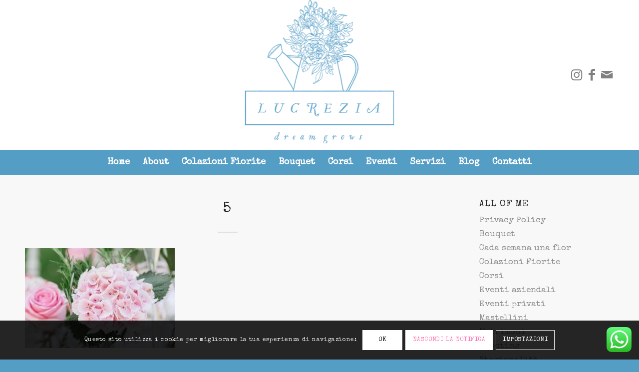

--- FILE ---
content_type: text/html; charset=UTF-8
request_url: https://www.lucreziadreamgrows.it/servizi/matrimoni/attachment/5-8/
body_size: 37157
content:
<!DOCTYPE html>
<html lang="it-IT" class="html_stretched responsive av-preloader-active av-preloader-enabled  html_header_top html_logo_center html_bottom_nav_header html_menu_right html_custom html_header_sticky_disabled html_header_shrinking_disabled html_mobile_menu_phone html_header_searchicon_disabled html_content_align_center html_header_unstick_top html_header_stretch_disabled html_minimal_header html_elegant-blog html_av-submenu-hidden html_av-submenu-display-click html_av-overlay-side html_av-overlay-side-minimal html_av-submenu-clone html_entry_id_2645 av-cookies-consent-show-message-bar av-cookies-cookie-consent-enabled av-cookies-can-opt-out av-cookies-user-silent-accept avia-cookie-check-browser-settings av-no-preview av-default-lightbox html_text_menu_active av-mobile-menu-switch-default">
<head>
<meta charset="UTF-8" />


<!-- mobile setting -->
<meta name="viewport" content="width=device-width, initial-scale=1">

<!-- Scripts/CSS and wp_head hook -->
<meta name='robots' content='index, follow, max-image-preview:large, max-snippet:-1, max-video-preview:-1' />

				<script type='text/javascript'>

				function avia_cookie_check_sessionStorage()
				{
					//	FF throws error when all cookies blocked !!
					var sessionBlocked = false;
					try
					{
						var test = sessionStorage.getItem( 'aviaCookieRefused' ) != null;
					}
					catch(e)
					{
						sessionBlocked = true;
					}

					var aviaCookieRefused = ! sessionBlocked ? sessionStorage.getItem( 'aviaCookieRefused' ) : null;

					var html = document.getElementsByTagName('html')[0];

					/**
					 * Set a class to avoid calls to sessionStorage
					 */
					if( sessionBlocked || aviaCookieRefused )
					{
						if( html.className.indexOf('av-cookies-session-refused') < 0 )
						{
							html.className += ' av-cookies-session-refused';
						}
					}

					if( sessionBlocked || aviaCookieRefused || document.cookie.match(/aviaCookieConsent/) )
					{
						if( html.className.indexOf('av-cookies-user-silent-accept') >= 0 )
						{
							 html.className = html.className.replace(/\bav-cookies-user-silent-accept\b/g, '');
						}
					}
				}

				avia_cookie_check_sessionStorage();

			</script>
			
	<!-- This site is optimized with the Yoast SEO plugin v26.8 - https://yoast.com/product/yoast-seo-wordpress/ -->
	<title>5 - Lucrezia Dream Grows</title>
	<link rel="canonical" href="https://www.lucreziadreamgrows.it/servizi/matrimoni/attachment/5-8/" />
	<meta property="og:locale" content="it_IT" />
	<meta property="og:type" content="article" />
	<meta property="og:title" content="5 - Lucrezia Dream Grows" />
	<meta property="og:url" content="https://www.lucreziadreamgrows.it/servizi/matrimoni/attachment/5-8/" />
	<meta property="og:site_name" content="Lucrezia Dream Grows" />
	<meta property="og:image" content="https://www.lucreziadreamgrows.it/servizi/matrimoni/attachment/5-8" />
	<meta property="og:image:width" content="1024" />
	<meta property="og:image:height" content="682" />
	<meta property="og:image:type" content="image/jpeg" />
	<meta name="twitter:card" content="summary_large_image" />
	<script type="application/ld+json" class="yoast-schema-graph">{"@context":"https://schema.org","@graph":[{"@type":"WebPage","@id":"https://www.lucreziadreamgrows.it/servizi/matrimoni/attachment/5-8/","url":"https://www.lucreziadreamgrows.it/servizi/matrimoni/attachment/5-8/","name":"5 - Lucrezia Dream Grows","isPartOf":{"@id":"https://www.lucreziadreamgrows.it/#website"},"primaryImageOfPage":{"@id":"https://www.lucreziadreamgrows.it/servizi/matrimoni/attachment/5-8/#primaryimage"},"image":{"@id":"https://www.lucreziadreamgrows.it/servizi/matrimoni/attachment/5-8/#primaryimage"},"thumbnailUrl":"https://www.lucreziadreamgrows.it/wp-content/uploads/2020/02/5.jpeg","datePublished":"2020-02-07T18:34:18+00:00","breadcrumb":{"@id":"https://www.lucreziadreamgrows.it/servizi/matrimoni/attachment/5-8/#breadcrumb"},"inLanguage":"it-IT","potentialAction":[{"@type":"ReadAction","target":["https://www.lucreziadreamgrows.it/servizi/matrimoni/attachment/5-8/"]}]},{"@type":"ImageObject","inLanguage":"it-IT","@id":"https://www.lucreziadreamgrows.it/servizi/matrimoni/attachment/5-8/#primaryimage","url":"https://www.lucreziadreamgrows.it/wp-content/uploads/2020/02/5.jpeg","contentUrl":"https://www.lucreziadreamgrows.it/wp-content/uploads/2020/02/5.jpeg","width":1024,"height":682},{"@type":"BreadcrumbList","@id":"https://www.lucreziadreamgrows.it/servizi/matrimoni/attachment/5-8/#breadcrumb","itemListElement":[{"@type":"ListItem","position":1,"name":"Home","item":"https://www.lucreziadreamgrows.it/home/"},{"@type":"ListItem","position":2,"name":"Servizi","item":"https://www.lucreziadreamgrows.it/servizi/"},{"@type":"ListItem","position":3,"name":"Matrimoni","item":"https://www.lucreziadreamgrows.it/servizi/matrimoni/"},{"@type":"ListItem","position":4,"name":"5"}]},{"@type":"WebSite","@id":"https://www.lucreziadreamgrows.it/#website","url":"https://www.lucreziadreamgrows.it/","name":"Lucrezia Dream Grows","description":"","potentialAction":[{"@type":"SearchAction","target":{"@type":"EntryPoint","urlTemplate":"https://www.lucreziadreamgrows.it/?s={search_term_string}"},"query-input":{"@type":"PropertyValueSpecification","valueRequired":true,"valueName":"search_term_string"}}],"inLanguage":"it-IT"}]}</script>
	<!-- / Yoast SEO plugin. -->


<link rel="alternate" type="application/rss+xml" title="Lucrezia Dream Grows &raquo; Feed" href="https://www.lucreziadreamgrows.it/feed/" />
<link rel="alternate" type="application/rss+xml" title="Lucrezia Dream Grows &raquo; Feed dei commenti" href="https://www.lucreziadreamgrows.it/comments/feed/" />
<link rel="alternate" type="application/rss+xml" title="Lucrezia Dream Grows &raquo; 5 Feed dei commenti" href="https://www.lucreziadreamgrows.it/servizi/matrimoni/attachment/5-8/feed/" />
<link rel="alternate" title="oEmbed (JSON)" type="application/json+oembed" href="https://www.lucreziadreamgrows.it/wp-json/oembed/1.0/embed?url=https%3A%2F%2Fwww.lucreziadreamgrows.it%2Fservizi%2Fmatrimoni%2Fattachment%2F5-8%2F" />
<link rel="alternate" title="oEmbed (XML)" type="text/xml+oembed" href="https://www.lucreziadreamgrows.it/wp-json/oembed/1.0/embed?url=https%3A%2F%2Fwww.lucreziadreamgrows.it%2Fservizi%2Fmatrimoni%2Fattachment%2F5-8%2F&#038;format=xml" />

<!-- google webfont font replacement -->

			<script type='text/javascript'>

				(function() {

					/*	check if webfonts are disabled by user setting via cookie - or user must opt in.	*/
					var html = document.getElementsByTagName('html')[0];
					var cookie_check = html.className.indexOf('av-cookies-needs-opt-in') >= 0 || html.className.indexOf('av-cookies-can-opt-out') >= 0;
					var allow_continue = true;
					var silent_accept_cookie = html.className.indexOf('av-cookies-user-silent-accept') >= 0;

					if( cookie_check && ! silent_accept_cookie )
					{
						if( ! document.cookie.match(/aviaCookieConsent/) || html.className.indexOf('av-cookies-session-refused') >= 0 )
						{
							allow_continue = false;
						}
						else
						{
							if( ! document.cookie.match(/aviaPrivacyRefuseCookiesHideBar/) )
							{
								allow_continue = false;
							}
							else if( ! document.cookie.match(/aviaPrivacyEssentialCookiesEnabled/) )
							{
								allow_continue = false;
							}
							else if( document.cookie.match(/aviaPrivacyGoogleWebfontsDisabled/) )
							{
								allow_continue = false;
							}
						}
					}

					if( allow_continue )
					{
						var f = document.createElement('link');

						f.type 	= 'text/css';
						f.rel 	= 'stylesheet';
						f.href 	= 'https://fonts.googleapis.com/css?family=Special+Elite&display=auto';
						f.id 	= 'avia-google-webfont';

						document.getElementsByTagName('head')[0].appendChild(f);
					}
				})();

			</script>
			<style id='wp-img-auto-sizes-contain-inline-css' type='text/css'>
img:is([sizes=auto i],[sizes^="auto," i]){contain-intrinsic-size:3000px 1500px}
/*# sourceURL=wp-img-auto-sizes-contain-inline-css */
</style>
<link rel='stylesheet' id='avia-grid-css' href='https://www.lucreziadreamgrows.it/wp-content/themes/enfold/css/grid.css?ver=7.1.3' type='text/css' media='all' />
<link rel='stylesheet' id='avia-base-css' href='https://www.lucreziadreamgrows.it/wp-content/themes/enfold/css/base.css?ver=7.1.3' type='text/css' media='all' />
<link rel='stylesheet' id='avia-layout-css' href='https://www.lucreziadreamgrows.it/wp-content/themes/enfold/css/layout.css?ver=7.1.3' type='text/css' media='all' />
<link rel='stylesheet' id='avia-module-audioplayer-css' href='https://www.lucreziadreamgrows.it/wp-content/themes/enfold/config-templatebuilder/avia-shortcodes/audio-player/audio-player.css?ver=7.1.3' type='text/css' media='all' />
<link rel='stylesheet' id='avia-module-blog-css' href='https://www.lucreziadreamgrows.it/wp-content/themes/enfold/config-templatebuilder/avia-shortcodes/blog/blog.css?ver=7.1.3' type='text/css' media='all' />
<link rel='stylesheet' id='avia-module-postslider-css' href='https://www.lucreziadreamgrows.it/wp-content/themes/enfold/config-templatebuilder/avia-shortcodes/postslider/postslider.css?ver=7.1.3' type='text/css' media='all' />
<link rel='stylesheet' id='avia-module-button-css' href='https://www.lucreziadreamgrows.it/wp-content/themes/enfold/config-templatebuilder/avia-shortcodes/buttons/buttons.css?ver=7.1.3' type='text/css' media='all' />
<link rel='stylesheet' id='avia-module-buttonrow-css' href='https://www.lucreziadreamgrows.it/wp-content/themes/enfold/config-templatebuilder/avia-shortcodes/buttonrow/buttonrow.css?ver=7.1.3' type='text/css' media='all' />
<link rel='stylesheet' id='avia-module-button-fullwidth-css' href='https://www.lucreziadreamgrows.it/wp-content/themes/enfold/config-templatebuilder/avia-shortcodes/buttons_fullwidth/buttons_fullwidth.css?ver=7.1.3' type='text/css' media='all' />
<link rel='stylesheet' id='avia-module-catalogue-css' href='https://www.lucreziadreamgrows.it/wp-content/themes/enfold/config-templatebuilder/avia-shortcodes/catalogue/catalogue.css?ver=7.1.3' type='text/css' media='all' />
<link rel='stylesheet' id='avia-module-comments-css' href='https://www.lucreziadreamgrows.it/wp-content/themes/enfold/config-templatebuilder/avia-shortcodes/comments/comments.css?ver=7.1.3' type='text/css' media='all' />
<link rel='stylesheet' id='avia-module-contact-css' href='https://www.lucreziadreamgrows.it/wp-content/themes/enfold/config-templatebuilder/avia-shortcodes/contact/contact.css?ver=7.1.3' type='text/css' media='all' />
<link rel='stylesheet' id='avia-module-slideshow-css' href='https://www.lucreziadreamgrows.it/wp-content/themes/enfold/config-templatebuilder/avia-shortcodes/slideshow/slideshow.css?ver=7.1.3' type='text/css' media='all' />
<link rel='stylesheet' id='avia-module-slideshow-contentpartner-css' href='https://www.lucreziadreamgrows.it/wp-content/themes/enfold/config-templatebuilder/avia-shortcodes/contentslider/contentslider.css?ver=7.1.3' type='text/css' media='all' />
<link rel='stylesheet' id='avia-module-countdown-css' href='https://www.lucreziadreamgrows.it/wp-content/themes/enfold/config-templatebuilder/avia-shortcodes/countdown/countdown.css?ver=7.1.3' type='text/css' media='all' />
<link rel='stylesheet' id='avia-module-dynamic-field-css' href='https://www.lucreziadreamgrows.it/wp-content/themes/enfold/config-templatebuilder/avia-shortcodes/dynamic_field/dynamic_field.css?ver=7.1.3' type='text/css' media='all' />
<link rel='stylesheet' id='avia-module-gallery-css' href='https://www.lucreziadreamgrows.it/wp-content/themes/enfold/config-templatebuilder/avia-shortcodes/gallery/gallery.css?ver=7.1.3' type='text/css' media='all' />
<link rel='stylesheet' id='avia-module-gallery-hor-css' href='https://www.lucreziadreamgrows.it/wp-content/themes/enfold/config-templatebuilder/avia-shortcodes/gallery_horizontal/gallery_horizontal.css?ver=7.1.3' type='text/css' media='all' />
<link rel='stylesheet' id='avia-module-maps-css' href='https://www.lucreziadreamgrows.it/wp-content/themes/enfold/config-templatebuilder/avia-shortcodes/google_maps/google_maps.css?ver=7.1.3' type='text/css' media='all' />
<link rel='stylesheet' id='avia-module-gridrow-css' href='https://www.lucreziadreamgrows.it/wp-content/themes/enfold/config-templatebuilder/avia-shortcodes/grid_row/grid_row.css?ver=7.1.3' type='text/css' media='all' />
<link rel='stylesheet' id='avia-module-heading-css' href='https://www.lucreziadreamgrows.it/wp-content/themes/enfold/config-templatebuilder/avia-shortcodes/heading/heading.css?ver=7.1.3' type='text/css' media='all' />
<link rel='stylesheet' id='avia-module-rotator-css' href='https://www.lucreziadreamgrows.it/wp-content/themes/enfold/config-templatebuilder/avia-shortcodes/headline_rotator/headline_rotator.css?ver=7.1.3' type='text/css' media='all' />
<link rel='stylesheet' id='avia-module-hr-css' href='https://www.lucreziadreamgrows.it/wp-content/themes/enfold/config-templatebuilder/avia-shortcodes/hr/hr.css?ver=7.1.3' type='text/css' media='all' />
<link rel='stylesheet' id='avia-module-icon-css' href='https://www.lucreziadreamgrows.it/wp-content/themes/enfold/config-templatebuilder/avia-shortcodes/icon/icon.css?ver=7.1.3' type='text/css' media='all' />
<link rel='stylesheet' id='avia-module-icon-circles-css' href='https://www.lucreziadreamgrows.it/wp-content/themes/enfold/config-templatebuilder/avia-shortcodes/icon_circles/icon_circles.css?ver=7.1.3' type='text/css' media='all' />
<link rel='stylesheet' id='avia-module-iconbox-css' href='https://www.lucreziadreamgrows.it/wp-content/themes/enfold/config-templatebuilder/avia-shortcodes/iconbox/iconbox.css?ver=7.1.3' type='text/css' media='all' />
<link rel='stylesheet' id='avia-module-icongrid-css' href='https://www.lucreziadreamgrows.it/wp-content/themes/enfold/config-templatebuilder/avia-shortcodes/icongrid/icongrid.css?ver=7.1.3' type='text/css' media='all' />
<link rel='stylesheet' id='avia-module-iconlist-css' href='https://www.lucreziadreamgrows.it/wp-content/themes/enfold/config-templatebuilder/avia-shortcodes/iconlist/iconlist.css?ver=7.1.3' type='text/css' media='all' />
<link rel='stylesheet' id='avia-module-image-css' href='https://www.lucreziadreamgrows.it/wp-content/themes/enfold/config-templatebuilder/avia-shortcodes/image/image.css?ver=7.1.3' type='text/css' media='all' />
<link rel='stylesheet' id='avia-module-image-diff-css' href='https://www.lucreziadreamgrows.it/wp-content/themes/enfold/config-templatebuilder/avia-shortcodes/image_diff/image_diff.css?ver=7.1.3' type='text/css' media='all' />
<link rel='stylesheet' id='avia-module-hotspot-css' href='https://www.lucreziadreamgrows.it/wp-content/themes/enfold/config-templatebuilder/avia-shortcodes/image_hotspots/image_hotspots.css?ver=7.1.3' type='text/css' media='all' />
<link rel='stylesheet' id='avia-module-sc-lottie-animation-css' href='https://www.lucreziadreamgrows.it/wp-content/themes/enfold/config-templatebuilder/avia-shortcodes/lottie_animation/lottie_animation.css?ver=7.1.3' type='text/css' media='all' />
<link rel='stylesheet' id='avia-module-magazine-css' href='https://www.lucreziadreamgrows.it/wp-content/themes/enfold/config-templatebuilder/avia-shortcodes/magazine/magazine.css?ver=7.1.3' type='text/css' media='all' />
<link rel='stylesheet' id='avia-module-masonry-css' href='https://www.lucreziadreamgrows.it/wp-content/themes/enfold/config-templatebuilder/avia-shortcodes/masonry_entries/masonry_entries.css?ver=7.1.3' type='text/css' media='all' />
<link rel='stylesheet' id='avia-siteloader-css' href='https://www.lucreziadreamgrows.it/wp-content/themes/enfold/css/avia-snippet-site-preloader.css?ver=7.1.3' type='text/css' media='all' />
<link rel='stylesheet' id='avia-module-menu-css' href='https://www.lucreziadreamgrows.it/wp-content/themes/enfold/config-templatebuilder/avia-shortcodes/menu/menu.css?ver=7.1.3' type='text/css' media='all' />
<link rel='stylesheet' id='avia-module-notification-css' href='https://www.lucreziadreamgrows.it/wp-content/themes/enfold/config-templatebuilder/avia-shortcodes/notification/notification.css?ver=7.1.3' type='text/css' media='all' />
<link rel='stylesheet' id='avia-module-numbers-css' href='https://www.lucreziadreamgrows.it/wp-content/themes/enfold/config-templatebuilder/avia-shortcodes/numbers/numbers.css?ver=7.1.3' type='text/css' media='all' />
<link rel='stylesheet' id='avia-module-portfolio-css' href='https://www.lucreziadreamgrows.it/wp-content/themes/enfold/config-templatebuilder/avia-shortcodes/portfolio/portfolio.css?ver=7.1.3' type='text/css' media='all' />
<link rel='stylesheet' id='avia-module-post-metadata-css' href='https://www.lucreziadreamgrows.it/wp-content/themes/enfold/config-templatebuilder/avia-shortcodes/post_metadata/post_metadata.css?ver=7.1.3' type='text/css' media='all' />
<link rel='stylesheet' id='avia-module-progress-bar-css' href='https://www.lucreziadreamgrows.it/wp-content/themes/enfold/config-templatebuilder/avia-shortcodes/progressbar/progressbar.css?ver=7.1.3' type='text/css' media='all' />
<link rel='stylesheet' id='avia-module-promobox-css' href='https://www.lucreziadreamgrows.it/wp-content/themes/enfold/config-templatebuilder/avia-shortcodes/promobox/promobox.css?ver=7.1.3' type='text/css' media='all' />
<link rel='stylesheet' id='avia-sc-search-css' href='https://www.lucreziadreamgrows.it/wp-content/themes/enfold/config-templatebuilder/avia-shortcodes/search/search.css?ver=7.1.3' type='text/css' media='all' />
<link rel='stylesheet' id='avia-module-slideshow-accordion-css' href='https://www.lucreziadreamgrows.it/wp-content/themes/enfold/config-templatebuilder/avia-shortcodes/slideshow_accordion/slideshow_accordion.css?ver=7.1.3' type='text/css' media='all' />
<link rel='stylesheet' id='avia-module-slideshow-feature-image-css' href='https://www.lucreziadreamgrows.it/wp-content/themes/enfold/config-templatebuilder/avia-shortcodes/slideshow_feature_image/slideshow_feature_image.css?ver=7.1.3' type='text/css' media='all' />
<link rel='stylesheet' id='avia-module-slideshow-fullsize-css' href='https://www.lucreziadreamgrows.it/wp-content/themes/enfold/config-templatebuilder/avia-shortcodes/slideshow_fullsize/slideshow_fullsize.css?ver=7.1.3' type='text/css' media='all' />
<link rel='stylesheet' id='avia-module-slideshow-fullscreen-css' href='https://www.lucreziadreamgrows.it/wp-content/themes/enfold/config-templatebuilder/avia-shortcodes/slideshow_fullscreen/slideshow_fullscreen.css?ver=7.1.3' type='text/css' media='all' />
<link rel='stylesheet' id='avia-module-slideshow-ls-css' href='https://www.lucreziadreamgrows.it/wp-content/themes/enfold/config-templatebuilder/avia-shortcodes/slideshow_layerslider/slideshow_layerslider.css?ver=7.1.3' type='text/css' media='all' />
<link rel='stylesheet' id='avia-module-social-css' href='https://www.lucreziadreamgrows.it/wp-content/themes/enfold/config-templatebuilder/avia-shortcodes/social_share/social_share.css?ver=7.1.3' type='text/css' media='all' />
<link rel='stylesheet' id='avia-module-tabsection-css' href='https://www.lucreziadreamgrows.it/wp-content/themes/enfold/config-templatebuilder/avia-shortcodes/tab_section/tab_section.css?ver=7.1.3' type='text/css' media='all' />
<link rel='stylesheet' id='avia-module-table-css' href='https://www.lucreziadreamgrows.it/wp-content/themes/enfold/config-templatebuilder/avia-shortcodes/table/table.css?ver=7.1.3' type='text/css' media='all' />
<link rel='stylesheet' id='avia-module-tabs-css' href='https://www.lucreziadreamgrows.it/wp-content/themes/enfold/config-templatebuilder/avia-shortcodes/tabs/tabs.css?ver=7.1.3' type='text/css' media='all' />
<link rel='stylesheet' id='avia-module-team-css' href='https://www.lucreziadreamgrows.it/wp-content/themes/enfold/config-templatebuilder/avia-shortcodes/team/team.css?ver=7.1.3' type='text/css' media='all' />
<link rel='stylesheet' id='avia-module-testimonials-css' href='https://www.lucreziadreamgrows.it/wp-content/themes/enfold/config-templatebuilder/avia-shortcodes/testimonials/testimonials.css?ver=7.1.3' type='text/css' media='all' />
<link rel='stylesheet' id='avia-module-timeline-css' href='https://www.lucreziadreamgrows.it/wp-content/themes/enfold/config-templatebuilder/avia-shortcodes/timeline/timeline.css?ver=7.1.3' type='text/css' media='all' />
<link rel='stylesheet' id='avia-module-toggles-css' href='https://www.lucreziadreamgrows.it/wp-content/themes/enfold/config-templatebuilder/avia-shortcodes/toggles/toggles.css?ver=7.1.3' type='text/css' media='all' />
<link rel='stylesheet' id='avia-module-video-css' href='https://www.lucreziadreamgrows.it/wp-content/themes/enfold/config-templatebuilder/avia-shortcodes/video/video.css?ver=7.1.3' type='text/css' media='all' />
<link rel='stylesheet' id='ht_ctc_main_css-css' href='https://www.lucreziadreamgrows.it/wp-content/plugins/click-to-chat-for-whatsapp/new/inc/assets/css/main.css?ver=4.36' type='text/css' media='all' />
<link rel='stylesheet' id='sbi_styles-css' href='https://www.lucreziadreamgrows.it/wp-content/plugins/instagram-feed/css/sbi-styles.min.css?ver=6.10.0' type='text/css' media='all' />
<style id='wp-emoji-styles-inline-css' type='text/css'>

	img.wp-smiley, img.emoji {
		display: inline !important;
		border: none !important;
		box-shadow: none !important;
		height: 1em !important;
		width: 1em !important;
		margin: 0 0.07em !important;
		vertical-align: -0.1em !important;
		background: none !important;
		padding: 0 !important;
	}
/*# sourceURL=wp-emoji-styles-inline-css */
</style>
<style id='wp-block-library-inline-css' type='text/css'>
:root{--wp-block-synced-color:#7a00df;--wp-block-synced-color--rgb:122,0,223;--wp-bound-block-color:var(--wp-block-synced-color);--wp-editor-canvas-background:#ddd;--wp-admin-theme-color:#007cba;--wp-admin-theme-color--rgb:0,124,186;--wp-admin-theme-color-darker-10:#006ba1;--wp-admin-theme-color-darker-10--rgb:0,107,160.5;--wp-admin-theme-color-darker-20:#005a87;--wp-admin-theme-color-darker-20--rgb:0,90,135;--wp-admin-border-width-focus:2px}@media (min-resolution:192dpi){:root{--wp-admin-border-width-focus:1.5px}}.wp-element-button{cursor:pointer}:root .has-very-light-gray-background-color{background-color:#eee}:root .has-very-dark-gray-background-color{background-color:#313131}:root .has-very-light-gray-color{color:#eee}:root .has-very-dark-gray-color{color:#313131}:root .has-vivid-green-cyan-to-vivid-cyan-blue-gradient-background{background:linear-gradient(135deg,#00d084,#0693e3)}:root .has-purple-crush-gradient-background{background:linear-gradient(135deg,#34e2e4,#4721fb 50%,#ab1dfe)}:root .has-hazy-dawn-gradient-background{background:linear-gradient(135deg,#faaca8,#dad0ec)}:root .has-subdued-olive-gradient-background{background:linear-gradient(135deg,#fafae1,#67a671)}:root .has-atomic-cream-gradient-background{background:linear-gradient(135deg,#fdd79a,#004a59)}:root .has-nightshade-gradient-background{background:linear-gradient(135deg,#330968,#31cdcf)}:root .has-midnight-gradient-background{background:linear-gradient(135deg,#020381,#2874fc)}:root{--wp--preset--font-size--normal:16px;--wp--preset--font-size--huge:42px}.has-regular-font-size{font-size:1em}.has-larger-font-size{font-size:2.625em}.has-normal-font-size{font-size:var(--wp--preset--font-size--normal)}.has-huge-font-size{font-size:var(--wp--preset--font-size--huge)}.has-text-align-center{text-align:center}.has-text-align-left{text-align:left}.has-text-align-right{text-align:right}.has-fit-text{white-space:nowrap!important}#end-resizable-editor-section{display:none}.aligncenter{clear:both}.items-justified-left{justify-content:flex-start}.items-justified-center{justify-content:center}.items-justified-right{justify-content:flex-end}.items-justified-space-between{justify-content:space-between}.screen-reader-text{border:0;clip-path:inset(50%);height:1px;margin:-1px;overflow:hidden;padding:0;position:absolute;width:1px;word-wrap:normal!important}.screen-reader-text:focus{background-color:#ddd;clip-path:none;color:#444;display:block;font-size:1em;height:auto;left:5px;line-height:normal;padding:15px 23px 14px;text-decoration:none;top:5px;width:auto;z-index:100000}html :where(.has-border-color){border-style:solid}html :where([style*=border-top-color]){border-top-style:solid}html :where([style*=border-right-color]){border-right-style:solid}html :where([style*=border-bottom-color]){border-bottom-style:solid}html :where([style*=border-left-color]){border-left-style:solid}html :where([style*=border-width]){border-style:solid}html :where([style*=border-top-width]){border-top-style:solid}html :where([style*=border-right-width]){border-right-style:solid}html :where([style*=border-bottom-width]){border-bottom-style:solid}html :where([style*=border-left-width]){border-left-style:solid}html :where(img[class*=wp-image-]){height:auto;max-width:100%}:where(figure){margin:0 0 1em}html :where(.is-position-sticky){--wp-admin--admin-bar--position-offset:var(--wp-admin--admin-bar--height,0px)}@media screen and (max-width:600px){html :where(.is-position-sticky){--wp-admin--admin-bar--position-offset:0px}}

/*# sourceURL=wp-block-library-inline-css */
</style><style id='global-styles-inline-css' type='text/css'>
:root{--wp--preset--aspect-ratio--square: 1;--wp--preset--aspect-ratio--4-3: 4/3;--wp--preset--aspect-ratio--3-4: 3/4;--wp--preset--aspect-ratio--3-2: 3/2;--wp--preset--aspect-ratio--2-3: 2/3;--wp--preset--aspect-ratio--16-9: 16/9;--wp--preset--aspect-ratio--9-16: 9/16;--wp--preset--color--black: #000000;--wp--preset--color--cyan-bluish-gray: #abb8c3;--wp--preset--color--white: #ffffff;--wp--preset--color--pale-pink: #f78da7;--wp--preset--color--vivid-red: #cf2e2e;--wp--preset--color--luminous-vivid-orange: #ff6900;--wp--preset--color--luminous-vivid-amber: #fcb900;--wp--preset--color--light-green-cyan: #7bdcb5;--wp--preset--color--vivid-green-cyan: #00d084;--wp--preset--color--pale-cyan-blue: #8ed1fc;--wp--preset--color--vivid-cyan-blue: #0693e3;--wp--preset--color--vivid-purple: #9b51e0;--wp--preset--color--metallic-red: #b02b2c;--wp--preset--color--maximum-yellow-red: #edae44;--wp--preset--color--yellow-sun: #eeee22;--wp--preset--color--palm-leaf: #83a846;--wp--preset--color--aero: #7bb0e7;--wp--preset--color--old-lavender: #745f7e;--wp--preset--color--steel-teal: #5f8789;--wp--preset--color--raspberry-pink: #d65799;--wp--preset--color--medium-turquoise: #4ecac2;--wp--preset--gradient--vivid-cyan-blue-to-vivid-purple: linear-gradient(135deg,rgb(6,147,227) 0%,rgb(155,81,224) 100%);--wp--preset--gradient--light-green-cyan-to-vivid-green-cyan: linear-gradient(135deg,rgb(122,220,180) 0%,rgb(0,208,130) 100%);--wp--preset--gradient--luminous-vivid-amber-to-luminous-vivid-orange: linear-gradient(135deg,rgb(252,185,0) 0%,rgb(255,105,0) 100%);--wp--preset--gradient--luminous-vivid-orange-to-vivid-red: linear-gradient(135deg,rgb(255,105,0) 0%,rgb(207,46,46) 100%);--wp--preset--gradient--very-light-gray-to-cyan-bluish-gray: linear-gradient(135deg,rgb(238,238,238) 0%,rgb(169,184,195) 100%);--wp--preset--gradient--cool-to-warm-spectrum: linear-gradient(135deg,rgb(74,234,220) 0%,rgb(151,120,209) 20%,rgb(207,42,186) 40%,rgb(238,44,130) 60%,rgb(251,105,98) 80%,rgb(254,248,76) 100%);--wp--preset--gradient--blush-light-purple: linear-gradient(135deg,rgb(255,206,236) 0%,rgb(152,150,240) 100%);--wp--preset--gradient--blush-bordeaux: linear-gradient(135deg,rgb(254,205,165) 0%,rgb(254,45,45) 50%,rgb(107,0,62) 100%);--wp--preset--gradient--luminous-dusk: linear-gradient(135deg,rgb(255,203,112) 0%,rgb(199,81,192) 50%,rgb(65,88,208) 100%);--wp--preset--gradient--pale-ocean: linear-gradient(135deg,rgb(255,245,203) 0%,rgb(182,227,212) 50%,rgb(51,167,181) 100%);--wp--preset--gradient--electric-grass: linear-gradient(135deg,rgb(202,248,128) 0%,rgb(113,206,126) 100%);--wp--preset--gradient--midnight: linear-gradient(135deg,rgb(2,3,129) 0%,rgb(40,116,252) 100%);--wp--preset--font-size--small: 1rem;--wp--preset--font-size--medium: 1.125rem;--wp--preset--font-size--large: 1.75rem;--wp--preset--font-size--x-large: clamp(1.75rem, 3vw, 2.25rem);--wp--preset--spacing--20: 0.44rem;--wp--preset--spacing--30: 0.67rem;--wp--preset--spacing--40: 1rem;--wp--preset--spacing--50: 1.5rem;--wp--preset--spacing--60: 2.25rem;--wp--preset--spacing--70: 3.38rem;--wp--preset--spacing--80: 5.06rem;--wp--preset--shadow--natural: 6px 6px 9px rgba(0, 0, 0, 0.2);--wp--preset--shadow--deep: 12px 12px 50px rgba(0, 0, 0, 0.4);--wp--preset--shadow--sharp: 6px 6px 0px rgba(0, 0, 0, 0.2);--wp--preset--shadow--outlined: 6px 6px 0px -3px rgb(255, 255, 255), 6px 6px rgb(0, 0, 0);--wp--preset--shadow--crisp: 6px 6px 0px rgb(0, 0, 0);}:root { --wp--style--global--content-size: 800px;--wp--style--global--wide-size: 1130px; }:where(body) { margin: 0; }.wp-site-blocks > .alignleft { float: left; margin-right: 2em; }.wp-site-blocks > .alignright { float: right; margin-left: 2em; }.wp-site-blocks > .aligncenter { justify-content: center; margin-left: auto; margin-right: auto; }:where(.is-layout-flex){gap: 0.5em;}:where(.is-layout-grid){gap: 0.5em;}.is-layout-flow > .alignleft{float: left;margin-inline-start: 0;margin-inline-end: 2em;}.is-layout-flow > .alignright{float: right;margin-inline-start: 2em;margin-inline-end: 0;}.is-layout-flow > .aligncenter{margin-left: auto !important;margin-right: auto !important;}.is-layout-constrained > .alignleft{float: left;margin-inline-start: 0;margin-inline-end: 2em;}.is-layout-constrained > .alignright{float: right;margin-inline-start: 2em;margin-inline-end: 0;}.is-layout-constrained > .aligncenter{margin-left: auto !important;margin-right: auto !important;}.is-layout-constrained > :where(:not(.alignleft):not(.alignright):not(.alignfull)){max-width: var(--wp--style--global--content-size);margin-left: auto !important;margin-right: auto !important;}.is-layout-constrained > .alignwide{max-width: var(--wp--style--global--wide-size);}body .is-layout-flex{display: flex;}.is-layout-flex{flex-wrap: wrap;align-items: center;}.is-layout-flex > :is(*, div){margin: 0;}body .is-layout-grid{display: grid;}.is-layout-grid > :is(*, div){margin: 0;}body{padding-top: 0px;padding-right: 0px;padding-bottom: 0px;padding-left: 0px;}a:where(:not(.wp-element-button)){text-decoration: underline;}:root :where(.wp-element-button, .wp-block-button__link){background-color: #32373c;border-width: 0;color: #fff;font-family: inherit;font-size: inherit;font-style: inherit;font-weight: inherit;letter-spacing: inherit;line-height: inherit;padding-top: calc(0.667em + 2px);padding-right: calc(1.333em + 2px);padding-bottom: calc(0.667em + 2px);padding-left: calc(1.333em + 2px);text-decoration: none;text-transform: inherit;}.has-black-color{color: var(--wp--preset--color--black) !important;}.has-cyan-bluish-gray-color{color: var(--wp--preset--color--cyan-bluish-gray) !important;}.has-white-color{color: var(--wp--preset--color--white) !important;}.has-pale-pink-color{color: var(--wp--preset--color--pale-pink) !important;}.has-vivid-red-color{color: var(--wp--preset--color--vivid-red) !important;}.has-luminous-vivid-orange-color{color: var(--wp--preset--color--luminous-vivid-orange) !important;}.has-luminous-vivid-amber-color{color: var(--wp--preset--color--luminous-vivid-amber) !important;}.has-light-green-cyan-color{color: var(--wp--preset--color--light-green-cyan) !important;}.has-vivid-green-cyan-color{color: var(--wp--preset--color--vivid-green-cyan) !important;}.has-pale-cyan-blue-color{color: var(--wp--preset--color--pale-cyan-blue) !important;}.has-vivid-cyan-blue-color{color: var(--wp--preset--color--vivid-cyan-blue) !important;}.has-vivid-purple-color{color: var(--wp--preset--color--vivid-purple) !important;}.has-metallic-red-color{color: var(--wp--preset--color--metallic-red) !important;}.has-maximum-yellow-red-color{color: var(--wp--preset--color--maximum-yellow-red) !important;}.has-yellow-sun-color{color: var(--wp--preset--color--yellow-sun) !important;}.has-palm-leaf-color{color: var(--wp--preset--color--palm-leaf) !important;}.has-aero-color{color: var(--wp--preset--color--aero) !important;}.has-old-lavender-color{color: var(--wp--preset--color--old-lavender) !important;}.has-steel-teal-color{color: var(--wp--preset--color--steel-teal) !important;}.has-raspberry-pink-color{color: var(--wp--preset--color--raspberry-pink) !important;}.has-medium-turquoise-color{color: var(--wp--preset--color--medium-turquoise) !important;}.has-black-background-color{background-color: var(--wp--preset--color--black) !important;}.has-cyan-bluish-gray-background-color{background-color: var(--wp--preset--color--cyan-bluish-gray) !important;}.has-white-background-color{background-color: var(--wp--preset--color--white) !important;}.has-pale-pink-background-color{background-color: var(--wp--preset--color--pale-pink) !important;}.has-vivid-red-background-color{background-color: var(--wp--preset--color--vivid-red) !important;}.has-luminous-vivid-orange-background-color{background-color: var(--wp--preset--color--luminous-vivid-orange) !important;}.has-luminous-vivid-amber-background-color{background-color: var(--wp--preset--color--luminous-vivid-amber) !important;}.has-light-green-cyan-background-color{background-color: var(--wp--preset--color--light-green-cyan) !important;}.has-vivid-green-cyan-background-color{background-color: var(--wp--preset--color--vivid-green-cyan) !important;}.has-pale-cyan-blue-background-color{background-color: var(--wp--preset--color--pale-cyan-blue) !important;}.has-vivid-cyan-blue-background-color{background-color: var(--wp--preset--color--vivid-cyan-blue) !important;}.has-vivid-purple-background-color{background-color: var(--wp--preset--color--vivid-purple) !important;}.has-metallic-red-background-color{background-color: var(--wp--preset--color--metallic-red) !important;}.has-maximum-yellow-red-background-color{background-color: var(--wp--preset--color--maximum-yellow-red) !important;}.has-yellow-sun-background-color{background-color: var(--wp--preset--color--yellow-sun) !important;}.has-palm-leaf-background-color{background-color: var(--wp--preset--color--palm-leaf) !important;}.has-aero-background-color{background-color: var(--wp--preset--color--aero) !important;}.has-old-lavender-background-color{background-color: var(--wp--preset--color--old-lavender) !important;}.has-steel-teal-background-color{background-color: var(--wp--preset--color--steel-teal) !important;}.has-raspberry-pink-background-color{background-color: var(--wp--preset--color--raspberry-pink) !important;}.has-medium-turquoise-background-color{background-color: var(--wp--preset--color--medium-turquoise) !important;}.has-black-border-color{border-color: var(--wp--preset--color--black) !important;}.has-cyan-bluish-gray-border-color{border-color: var(--wp--preset--color--cyan-bluish-gray) !important;}.has-white-border-color{border-color: var(--wp--preset--color--white) !important;}.has-pale-pink-border-color{border-color: var(--wp--preset--color--pale-pink) !important;}.has-vivid-red-border-color{border-color: var(--wp--preset--color--vivid-red) !important;}.has-luminous-vivid-orange-border-color{border-color: var(--wp--preset--color--luminous-vivid-orange) !important;}.has-luminous-vivid-amber-border-color{border-color: var(--wp--preset--color--luminous-vivid-amber) !important;}.has-light-green-cyan-border-color{border-color: var(--wp--preset--color--light-green-cyan) !important;}.has-vivid-green-cyan-border-color{border-color: var(--wp--preset--color--vivid-green-cyan) !important;}.has-pale-cyan-blue-border-color{border-color: var(--wp--preset--color--pale-cyan-blue) !important;}.has-vivid-cyan-blue-border-color{border-color: var(--wp--preset--color--vivid-cyan-blue) !important;}.has-vivid-purple-border-color{border-color: var(--wp--preset--color--vivid-purple) !important;}.has-metallic-red-border-color{border-color: var(--wp--preset--color--metallic-red) !important;}.has-maximum-yellow-red-border-color{border-color: var(--wp--preset--color--maximum-yellow-red) !important;}.has-yellow-sun-border-color{border-color: var(--wp--preset--color--yellow-sun) !important;}.has-palm-leaf-border-color{border-color: var(--wp--preset--color--palm-leaf) !important;}.has-aero-border-color{border-color: var(--wp--preset--color--aero) !important;}.has-old-lavender-border-color{border-color: var(--wp--preset--color--old-lavender) !important;}.has-steel-teal-border-color{border-color: var(--wp--preset--color--steel-teal) !important;}.has-raspberry-pink-border-color{border-color: var(--wp--preset--color--raspberry-pink) !important;}.has-medium-turquoise-border-color{border-color: var(--wp--preset--color--medium-turquoise) !important;}.has-vivid-cyan-blue-to-vivid-purple-gradient-background{background: var(--wp--preset--gradient--vivid-cyan-blue-to-vivid-purple) !important;}.has-light-green-cyan-to-vivid-green-cyan-gradient-background{background: var(--wp--preset--gradient--light-green-cyan-to-vivid-green-cyan) !important;}.has-luminous-vivid-amber-to-luminous-vivid-orange-gradient-background{background: var(--wp--preset--gradient--luminous-vivid-amber-to-luminous-vivid-orange) !important;}.has-luminous-vivid-orange-to-vivid-red-gradient-background{background: var(--wp--preset--gradient--luminous-vivid-orange-to-vivid-red) !important;}.has-very-light-gray-to-cyan-bluish-gray-gradient-background{background: var(--wp--preset--gradient--very-light-gray-to-cyan-bluish-gray) !important;}.has-cool-to-warm-spectrum-gradient-background{background: var(--wp--preset--gradient--cool-to-warm-spectrum) !important;}.has-blush-light-purple-gradient-background{background: var(--wp--preset--gradient--blush-light-purple) !important;}.has-blush-bordeaux-gradient-background{background: var(--wp--preset--gradient--blush-bordeaux) !important;}.has-luminous-dusk-gradient-background{background: var(--wp--preset--gradient--luminous-dusk) !important;}.has-pale-ocean-gradient-background{background: var(--wp--preset--gradient--pale-ocean) !important;}.has-electric-grass-gradient-background{background: var(--wp--preset--gradient--electric-grass) !important;}.has-midnight-gradient-background{background: var(--wp--preset--gradient--midnight) !important;}.has-small-font-size{font-size: var(--wp--preset--font-size--small) !important;}.has-medium-font-size{font-size: var(--wp--preset--font-size--medium) !important;}.has-large-font-size{font-size: var(--wp--preset--font-size--large) !important;}.has-x-large-font-size{font-size: var(--wp--preset--font-size--x-large) !important;}
/*# sourceURL=global-styles-inline-css */
</style>

<link rel='stylesheet' id='avia-scs-css' href='https://www.lucreziadreamgrows.it/wp-content/themes/enfold/css/shortcodes.css?ver=7.1.3' type='text/css' media='all' />
<link rel='stylesheet' id='avia-fold-unfold-css' href='https://www.lucreziadreamgrows.it/wp-content/themes/enfold/css/avia-snippet-fold-unfold.css?ver=7.1.3' type='text/css' media='all' />
<link rel='stylesheet' id='avia-popup-css-css' href='https://www.lucreziadreamgrows.it/wp-content/themes/enfold/js/aviapopup/magnific-popup.min.css?ver=7.1.3' type='text/css' media='screen' />
<link rel='stylesheet' id='avia-lightbox-css' href='https://www.lucreziadreamgrows.it/wp-content/themes/enfold/css/avia-snippet-lightbox.css?ver=7.1.3' type='text/css' media='screen' />
<link rel='stylesheet' id='avia-widget-css-css' href='https://www.lucreziadreamgrows.it/wp-content/themes/enfold/css/avia-snippet-widget.css?ver=7.1.3' type='text/css' media='screen' />
<link rel='stylesheet' id='avia-dynamic-css' href='https://www.lucreziadreamgrows.it/wp-content/uploads/dynamic_avia/enfold.css?ver=6973377a16625' type='text/css' media='all' />
<link rel='stylesheet' id='avia-custom-css' href='https://www.lucreziadreamgrows.it/wp-content/themes/enfold/css/custom.css?ver=7.1.3' type='text/css' media='all' />
<link rel='stylesheet' id='avia-cookie-css-css' href='https://www.lucreziadreamgrows.it/wp-content/themes/enfold/css/avia-snippet-cookieconsent.css?ver=7.1.3' type='text/css' media='screen' />
<script type="text/javascript" src="https://www.lucreziadreamgrows.it/wp-includes/js/jquery/jquery.min.js?ver=3.7.1" id="jquery-core-js"></script>
<script type="text/javascript" src="https://www.lucreziadreamgrows.it/wp-includes/js/jquery/jquery-migrate.min.js?ver=3.4.1" id="jquery-migrate-js"></script>
<script type="text/javascript" src="https://www.lucreziadreamgrows.it/wp-content/themes/enfold/js/avia-js.js?ver=7.1.3" id="avia-js-js"></script>
<script type="text/javascript" src="https://www.lucreziadreamgrows.it/wp-content/themes/enfold/js/avia-compat.js?ver=7.1.3" id="avia-compat-js"></script>
<link rel="https://api.w.org/" href="https://www.lucreziadreamgrows.it/wp-json/" /><link rel="alternate" title="JSON" type="application/json" href="https://www.lucreziadreamgrows.it/wp-json/wp/v2/media/2645" /><link rel="EditURI" type="application/rsd+xml" title="RSD" href="https://www.lucreziadreamgrows.it/xmlrpc.php?rsd" />
<meta name="generator" content="WordPress 6.9" />
<link rel='shortlink' href='https://www.lucreziadreamgrows.it/?p=2645' />
	<link rel="preconnect" href="https://fonts.googleapis.com">
	<link rel="preconnect" href="https://fonts.gstatic.com">
	<!-- Analytics by WP Statistics - https://wp-statistics.com -->

<link rel="icon" href="https://www.lucreziadreamgrows.it/wp-content/uploads/2018/02/lucrezia.ico" type="image/x-icon">
<!--[if lt IE 9]><script src="https://www.lucreziadreamgrows.it/wp-content/themes/enfold/js/html5shiv.js"></script><![endif]--><link rel="profile" href="https://gmpg.org/xfn/11" />
<link rel="alternate" type="application/rss+xml" title="Lucrezia Dream Grows RSS2 Feed" href="https://www.lucreziadreamgrows.it/feed/" />
<link rel="pingback" href="https://www.lucreziadreamgrows.it/xmlrpc.php" />

<style type='text/css' media='screen'>
 #top #header_main > .container, #top #header_main > .container .main_menu  .av-main-nav > li > a, #top #header_main #menu-item-shop .cart_dropdown_link{ height:300px; line-height: 300px; }
 .html_top_nav_header .av-logo-container{ height:300px;  }
 .html_header_top.html_header_sticky #top #wrap_all #main{ padding-top:350px; } 
</style>
	<style id="egf-frontend-styles" type="text/css">
		p {} h1 {} h2 {} h3 {} h4 {} h5 {} h6 {} 	</style>
	<style type="text/css">
		@font-face {font-family: 'entypo-fontello-enfold'; font-weight: normal; font-style: normal; font-display: auto;
		src: url('https://www.lucreziadreamgrows.it/wp-content/themes/enfold/config-templatebuilder/avia-template-builder/assets/fonts/entypo-fontello-enfold/entypo-fontello-enfold.woff2') format('woff2'),
		url('https://www.lucreziadreamgrows.it/wp-content/themes/enfold/config-templatebuilder/avia-template-builder/assets/fonts/entypo-fontello-enfold/entypo-fontello-enfold.woff') format('woff'),
		url('https://www.lucreziadreamgrows.it/wp-content/themes/enfold/config-templatebuilder/avia-template-builder/assets/fonts/entypo-fontello-enfold/entypo-fontello-enfold.ttf') format('truetype'),
		url('https://www.lucreziadreamgrows.it/wp-content/themes/enfold/config-templatebuilder/avia-template-builder/assets/fonts/entypo-fontello-enfold/entypo-fontello-enfold.svg#entypo-fontello-enfold') format('svg'),
		url('https://www.lucreziadreamgrows.it/wp-content/themes/enfold/config-templatebuilder/avia-template-builder/assets/fonts/entypo-fontello-enfold/entypo-fontello-enfold.eot'),
		url('https://www.lucreziadreamgrows.it/wp-content/themes/enfold/config-templatebuilder/avia-template-builder/assets/fonts/entypo-fontello-enfold/entypo-fontello-enfold.eot?#iefix') format('embedded-opentype');
		}

		#top .avia-font-entypo-fontello-enfold, body .avia-font-entypo-fontello-enfold, html body [data-av_iconfont='entypo-fontello-enfold']:before{ font-family: 'entypo-fontello-enfold'; }
		
		@font-face {font-family: 'entypo-fontello'; font-weight: normal; font-style: normal; font-display: auto;
		src: url('https://www.lucreziadreamgrows.it/wp-content/themes/enfold/config-templatebuilder/avia-template-builder/assets/fonts/entypo-fontello/entypo-fontello.woff2') format('woff2'),
		url('https://www.lucreziadreamgrows.it/wp-content/themes/enfold/config-templatebuilder/avia-template-builder/assets/fonts/entypo-fontello/entypo-fontello.woff') format('woff'),
		url('https://www.lucreziadreamgrows.it/wp-content/themes/enfold/config-templatebuilder/avia-template-builder/assets/fonts/entypo-fontello/entypo-fontello.ttf') format('truetype'),
		url('https://www.lucreziadreamgrows.it/wp-content/themes/enfold/config-templatebuilder/avia-template-builder/assets/fonts/entypo-fontello/entypo-fontello.svg#entypo-fontello') format('svg'),
		url('https://www.lucreziadreamgrows.it/wp-content/themes/enfold/config-templatebuilder/avia-template-builder/assets/fonts/entypo-fontello/entypo-fontello.eot'),
		url('https://www.lucreziadreamgrows.it/wp-content/themes/enfold/config-templatebuilder/avia-template-builder/assets/fonts/entypo-fontello/entypo-fontello.eot?#iefix') format('embedded-opentype');
		}

		#top .avia-font-entypo-fontello, body .avia-font-entypo-fontello, html body [data-av_iconfont='entypo-fontello']:before{ font-family: 'entypo-fontello'; }
		</style>

<!--
Debugging Info for Theme support: 

Theme: Enfold
Version: 7.1.3
Installed: enfold
AviaFramework Version: 5.6
AviaBuilder Version: 6.0
aviaElementManager Version: 1.0.1
ML:1024-PU:29-PLA:9
WP:6.9
Compress: CSS:disabled - JS:disabled
Updates: enabled - token has changed and not verified
PLAu:7
-->
</head>

<body id="top" class="attachment wp-singular attachment-template-default single single-attachment postid-2645 attachmentid-2645 attachment-jpeg wp-theme-enfold stretched no_sidebar_border rtl_columns av-curtain-numeric special_elite  post-type-attachment avia-responsive-images-support av-recaptcha-enabled av-google-badge-hide" itemscope="itemscope" itemtype="https://schema.org/WebPage" >

	<div class='av-siteloader-wrap av-transition-enabled'><div class="av-siteloader-inner"><div class="av-siteloader-cell"><div class="av-siteloader"><div class="av-siteloader-extra"></div></div></div></div></div>
	<div id='wrap_all'>

	
<header id='header' class='all_colors header_color light_bg_color  av_header_top av_logo_center av_bottom_nav_header av_menu_right av_custom av_header_sticky_disabled av_header_shrinking_disabled av_header_stretch_disabled av_mobile_menu_phone av_header_searchicon_disabled av_header_unstick_top av_minimal_header av_header_border_disabled'  data-av_shrink_factor='50' role="banner" itemscope="itemscope" itemtype="https://schema.org/WPHeader" >

		<div  id='header_main' class='container_wrap container_wrap_logo'>

        <div class='container av-logo-container'><div class='inner-container'><span class='logo avia-standard-logo'><a href='https://www.lucreziadreamgrows.it/' class='' aria-label='lucrezia-299-287' title='lucrezia-299-287'><img src="https://www.lucreziadreamgrows.it/wp-content/uploads/2019/01/lucrezia-299-287.png" srcset="https://www.lucreziadreamgrows.it/wp-content/uploads/2019/01/lucrezia-299-287.png 299w, https://www.lucreziadreamgrows.it/wp-content/uploads/2019/01/lucrezia-299-287-36x36.png 36w" sizes="(max-width: 299px) 100vw, 299px" height="100" width="300" alt='Lucrezia Dream Grows' title='lucrezia-299-287' /></a></span><ul class='noLightbox social_bookmarks icon_count_3'><li class='social_bookmarks_instagram av-social-link-instagram social_icon_1 avia_social_iconfont'><a  target="_blank" aria-label="Collegamento a Instagram" href='https://www.instagram.com/lucreziadreamgrows' data-av_icon='' data-av_iconfont='entypo-fontello' title="Collegamento a Instagram" desc="Collegamento a Instagram" title='Collegamento a Instagram'><span class='avia_hidden_link_text'>Collegamento a Instagram</span></a></li><li class='social_bookmarks_facebook av-social-link-facebook social_icon_2 avia_social_iconfont'><a  target="_blank" aria-label="Collegamento a Facebook" href='https://www.facebook.com/Lucreziadreamgrows-310773686105140/' data-av_icon='' data-av_iconfont='entypo-fontello' title="Collegamento a Facebook" desc="Collegamento a Facebook" title='Collegamento a Facebook'><span class='avia_hidden_link_text'>Collegamento a Facebook</span></a></li><li class='social_bookmarks_mail av-social-link-mail social_icon_3 avia_social_iconfont'><a  aria-label="Collegamento a Mail" href='mailto:dreamgrows@yahoo.com' data-av_icon='' data-av_iconfont='entypo-fontello' title="Collegamento a Mail" desc="Collegamento a Mail" title='Collegamento a Mail'><span class='avia_hidden_link_text'>Collegamento a Mail</span></a></li></ul></div></div><div id='header_main_alternate' class='container_wrap'><div class='container'><nav class='main_menu' data-selectname='Seleziona una pagina'  role="navigation" itemscope="itemscope" itemtype="https://schema.org/SiteNavigationElement" ><div class="avia-menu av-main-nav-wrap"><ul role="menu" class="menu av-main-nav" id="avia-menu"><li role="menuitem" id="menu-item-2123" class="menu-item menu-item-type-post_type menu-item-object-page menu-item-home menu-item-top-level menu-item-top-level-1"><a href="https://www.lucreziadreamgrows.it/" itemprop="url" tabindex="0"><span class="avia-bullet"></span><span class="avia-menu-text">Home</span><span class="avia-menu-fx"><span class="avia-arrow-wrap"><span class="avia-arrow"></span></span></span></a></li>
<li role="menuitem" id="menu-item-2120" class="menu-item menu-item-type-post_type menu-item-object-page menu-item-top-level menu-item-top-level-2"><a href="https://www.lucreziadreamgrows.it/fioraia-door-to-door/" itemprop="url" tabindex="0"><span class="avia-bullet"></span><span class="avia-menu-text">About</span><span class="avia-menu-fx"><span class="avia-arrow-wrap"><span class="avia-arrow"></span></span></span></a></li>
<li role="menuitem" id="menu-item-2636" class="menu-item menu-item-type-post_type menu-item-object-page menu-item-top-level menu-item-top-level-3"><a href="https://www.lucreziadreamgrows.it/servizi/colazioni-fiorite/" itemprop="url" tabindex="0"><span class="avia-bullet"></span><span class="avia-menu-text">Colazioni Fiorite</span><span class="avia-menu-fx"><span class="avia-arrow-wrap"><span class="avia-arrow"></span></span></span></a></li>
<li role="menuitem" id="menu-item-2264" class="only-desktop menu-item menu-item-type-post_type menu-item-object-page menu-item-top-level menu-item-top-level-4"><a href="https://www.lucreziadreamgrows.it/servizi/bouquet/" itemprop="url" tabindex="0"><span class="avia-bullet"></span><span class="avia-menu-text">Bouquet</span><span class="avia-menu-fx"><span class="avia-arrow-wrap"><span class="avia-arrow"></span></span></span></a></li>
<li role="menuitem" id="menu-item-2262" class="menu-item menu-item-type-post_type menu-item-object-page menu-item-top-level menu-item-top-level-5"><a href="https://www.lucreziadreamgrows.it/servizi/corsi-allestimenti-floreali/" itemprop="url" tabindex="0"><span class="avia-bullet"></span><span class="avia-menu-text">Corsi</span><span class="avia-menu-fx"><span class="avia-arrow-wrap"><span class="avia-arrow"></span></span></span></a></li>
<li role="menuitem" id="menu-item-2265" class="menu-item menu-item-type-custom menu-item-object-custom menu-item-has-children menu-item-top-level menu-item-top-level-6"><a href="#" itemprop="url" tabindex="0"><span class="avia-bullet"></span><span class="avia-menu-text">Eventi</span><span class="avia-menu-fx"><span class="avia-arrow-wrap"><span class="avia-arrow"></span></span></span></a>


<ul class="sub-menu">
	<li role="menuitem" id="menu-item-2267" class="menu-item menu-item-type-post_type menu-item-object-page"><a href="https://www.lucreziadreamgrows.it/servizi/fiori-eventi-aziendali/" itemprop="url" tabindex="0"><span class="avia-bullet"></span><span class="avia-menu-text">Eventi aziendali</span></a></li>
	<li role="menuitem" id="menu-item-2653" class="menu-item menu-item-type-post_type menu-item-object-page"><a href="https://www.lucreziadreamgrows.it/servizi/fiori-eventi-privati/" itemprop="url" tabindex="0"><span class="avia-bullet"></span><span class="avia-menu-text">Eventi privati</span></a></li>
	<li role="menuitem" id="menu-item-2263" class="only-desktop menu-item menu-item-type-post_type menu-item-object-page"><a href="https://www.lucreziadreamgrows.it/servizi/matrimoni/" itemprop="url" tabindex="0"><span class="avia-bullet"></span><span class="avia-menu-text">Matrimoni</span></a></li>
	<li role="menuitem" id="menu-item-2268" class="only-desktop menu-item menu-item-type-post_type menu-item-object-page"><a href="https://www.lucreziadreamgrows.it/servizi/shooting/" itemprop="url" tabindex="0"><span class="avia-bullet"></span><span class="avia-menu-text">Shooting</span></a></li>
</ul>
</li>
<li role="menuitem" id="menu-item-2121" class="menu-item menu-item-type-post_type menu-item-object-page menu-item-has-children menu-item-top-level menu-item-top-level-7"><a href="https://www.lucreziadreamgrows.it/servizi/" itemprop="url" tabindex="0"><span class="avia-bullet"></span><span class="avia-menu-text">Servizi</span><span class="avia-menu-fx"><span class="avia-arrow-wrap"><span class="avia-arrow"></span></span></span></a>


<ul class="sub-menu">
	<li role="menuitem" id="menu-item-2261" class="only-desktop menu-item menu-item-type-post_type menu-item-object-page"><a href="https://www.lucreziadreamgrows.it/servizi/cada-semana-una-flor/" itemprop="url" tabindex="0"><span class="avia-bullet"></span><span class="avia-menu-text">Cada semana una flor</span></a></li>
	<li role="menuitem" id="menu-item-2269" class="only-desktop menu-item menu-item-type-post_type menu-item-object-page"><a href="https://www.lucreziadreamgrows.it/servizi/mastellini/" itemprop="url" tabindex="0"><span class="avia-bullet"></span><span class="avia-menu-text">Mastellini</span></a></li>
	<li role="menuitem" id="menu-item-2270" class="only-desktop menu-item menu-item-type-post_type menu-item-object-page"><a href="https://www.lucreziadreamgrows.it/servizi/stagionalita/" itemprop="url" tabindex="0"><span class="avia-bullet"></span><span class="avia-menu-text">Stagionalità</span></a></li>
</ul>
</li>
<li role="menuitem" id="menu-item-2700" class="menu-item menu-item-type-post_type menu-item-object-page menu-item-top-level menu-item-top-level-8"><a href="https://www.lucreziadreamgrows.it/blog/" itemprop="url" tabindex="0"><span class="avia-bullet"></span><span class="avia-menu-text">Blog</span><span class="avia-menu-fx"><span class="avia-arrow-wrap"><span class="avia-arrow"></span></span></span></a></li>
<li role="menuitem" id="menu-item-2119" class="menu-item menu-item-type-post_type menu-item-object-page menu-item-mega-parent  menu-item-top-level menu-item-top-level-9"><a href="https://www.lucreziadreamgrows.it/contatti/" itemprop="url" tabindex="0"><span class="avia-bullet"></span><span class="avia-menu-text">Contatti</span><span class="avia-menu-fx"><span class="avia-arrow-wrap"><span class="avia-arrow"></span></span></span></a></li>
<li class="av-burger-menu-main menu-item-avia-special av-small-burger-icon" role="menuitem">
	        			<a href="#" aria-label="Menu" aria-hidden="false">
							<span class="av-hamburger av-hamburger--spin av-js-hamburger">
								<span class="av-hamburger-box">
						          <span class="av-hamburger-inner"></span>
						          <strong>Menu</strong>
								</span>
							</span>
							<span class="avia_hidden_link_text">Menu</span>
						</a>
	        		   </li></ul></div></nav></div> </div> 
		<!-- end container_wrap-->
		</div>
<div class="header_bg"></div>
<!-- end header -->
</header>

	<div id='main' class='all_colors' data-scroll-offset='0'>

	
		<div class='container_wrap container_wrap_first main_color sidebar_right'>

			<div class='container template-blog template-single-blog '>

				<main class='content units av-content-small alpha  av-blog-meta-html-info-disabled av-main-single'  role="main" itemprop="mainContentOfPage" >

					<article class="post-entry post-entry-type-standard post-entry-2645 post-loop-1 post-parity-odd post-entry-last single-big post  post-2645 attachment type-attachment status-inherit hentry"  itemscope="itemscope" itemtype="https://schema.org/CreativeWork" ><div class="blog-meta"></div><div class='entry-content-wrapper clearfix standard-content'><header class="entry-content-header" aria-label="Post: 5"><div class="av-heading-wrapper"><h1 class='post-title entry-title '  itemprop="headline" >5<span class="post-format-icon minor-meta"></span></h1></div></header><span class="av-vertical-delimiter"></span><div class="entry-content"  itemprop="text" ><p class="attachment"><a href='https://www.lucreziadreamgrows.it/wp-content/uploads/2020/02/5.jpeg'><img decoding="async" width="300" height="200" src="https://www.lucreziadreamgrows.it/wp-content/uploads/2020/02/5-300x200.jpeg" class="attachment-medium size-medium" alt="" srcset="https://www.lucreziadreamgrows.it/wp-content/uploads/2020/02/5-300x200.jpeg 300w, https://www.lucreziadreamgrows.it/wp-content/uploads/2020/02/5-768x512.jpeg 768w, https://www.lucreziadreamgrows.it/wp-content/uploads/2020/02/5-705x470.jpeg 705w, https://www.lucreziadreamgrows.it/wp-content/uploads/2020/02/5.jpeg 1024w" sizes="(max-width: 300px) 100vw, 300px" /></a></p>
</div><span class="post-meta-infos"><time class="date-container minor-meta updated"  itemprop="datePublished" datetime="2020-02-07T18:34:18+00:00" >Febbraio 7, 2020</time><span class="text-sep">/</span><span class="comment-container minor-meta"><a href="https://www.lucreziadreamgrows.it/servizi/matrimoni/attachment/5-8/#respond" class="comments-link" >0 Commenti</a></span><span class="text-sep">/</span><span class="blog-author minor-meta">da <span class="entry-author-link"  itemprop="author" ><span class="author"><span class="fn"><a href="https://www.lucreziadreamgrows.it/author/subitis_vsw71e8f/" title="Articoli scritti da admin" rel="author">admin</a></span></span></span></span></span><footer class="entry-footer"><div class='av-social-sharing-box av-social-sharing-box-default av-social-sharing-box-fullwidth'><div class="av-share-box"><h5 class='av-share-link-description av-no-toc '>Condividi questo articolo</h5><ul class="av-share-box-list noLightbox"><li class='av-share-link av-social-link-facebook avia_social_iconfont' ><a target="_blank" aria-label="Condividi su Facebook" href='https://www.facebook.com/sharer.php?u=https://www.lucreziadreamgrows.it/servizi/matrimoni/attachment/5-8/&#038;t=5' data-av_icon='' data-av_iconfont='entypo-fontello'  title='' data-avia-related-tooltip='Condividi su Facebook'><span class='avia_hidden_link_text'>Condividi su Facebook</span></a></li><li class='av-share-link av-social-link-twitter avia_social_iconfont' ><a target="_blank" aria-label="Condividi su X" href='https://twitter.com/share?text=5&#038;url=https://www.lucreziadreamgrows.it/?p=2645' data-av_icon='' data-av_iconfont='entypo-fontello'  title='' data-avia-related-tooltip='Condividi su X'><span class='avia_hidden_link_text'>Condividi su X</span></a></li><li class='av-share-link av-social-link-whatsapp avia_social_iconfont' ><a target="_blank" aria-label="Condividi su WhatsApp" href='https://api.whatsapp.com/send?text=https://www.lucreziadreamgrows.it/servizi/matrimoni/attachment/5-8/' data-av_icon='' data-av_iconfont='entypo-fontello'  title='' data-avia-related-tooltip='Condividi su WhatsApp'><span class='avia_hidden_link_text'>Condividi su WhatsApp</span></a></li><li class='av-share-link av-social-link-pinterest avia_social_iconfont' ><a target="_blank" aria-label="Condividi su Pinterest" href='https://pinterest.com/pin/create/button/?url=https%3A%2F%2Fwww.lucreziadreamgrows.it%2Fservizi%2Fmatrimoni%2Fattachment%2F5-8%2F&#038;description=5&#038;media=https%3A%2F%2Fwww.lucreziadreamgrows.it%2Fwp-content%2Fuploads%2F2020%2F02%2F5-705x470.jpeg' data-av_icon='' data-av_iconfont='entypo-fontello'  title='' data-avia-related-tooltip='Condividi su Pinterest'><span class='avia_hidden_link_text'>Condividi su Pinterest</span></a></li><li class='av-share-link av-social-link-linkedin avia_social_iconfont' ><a target="_blank" aria-label="Condividi su LinkedIn" href='https://linkedin.com/shareArticle?mini=true&#038;title=5&#038;url=https://www.lucreziadreamgrows.it/servizi/matrimoni/attachment/5-8/' data-av_icon='' data-av_iconfont='entypo-fontello'  title='' data-avia-related-tooltip='Condividi su LinkedIn'><span class='avia_hidden_link_text'>Condividi su LinkedIn</span></a></li><li class='av-share-link av-social-link-mail avia_social_iconfont' ><a  aria-label="Condividi attraverso Mail" href='mailto:?subject=5&#038;body=https://www.lucreziadreamgrows.it/servizi/matrimoni/attachment/5-8/' data-av_icon='' data-av_iconfont='entypo-fontello'  title='' data-avia-related-tooltip='Condividi attraverso Mail'><span class='avia_hidden_link_text'>Condividi attraverso Mail</span></a></li></ul></div></div></footer><div class='post_delimiter'></div></div><div class="post_author_timeline"></div><span class='hidden'>
				<span class='av-structured-data'  itemprop="image" itemscope="itemscope" itemtype="https://schema.org/ImageObject" >
						<span itemprop='url'>https://www.lucreziadreamgrows.it/wp-content/uploads/2019/01/lucrezia-299-287.png</span>
						<span itemprop='height'>0</span>
						<span itemprop='width'>0</span>
				</span>
				<span class='av-structured-data'  itemprop="publisher" itemtype="https://schema.org/Organization" itemscope="itemscope" >
						<span itemprop='name'>admin</span>
						<span itemprop='logo' itemscope itemtype='https://schema.org/ImageObject'>
							<span itemprop='url'>https://www.lucreziadreamgrows.it/wp-content/uploads/2019/01/lucrezia-299-287.png</span>
						</span>
				</span><span class='av-structured-data'  itemprop="author" itemscope="itemscope" itemtype="https://schema.org/Person" ><span itemprop='name'>admin</span></span><span class='av-structured-data'  itemprop="datePublished" datetime="2020-02-07T18:34:18+00:00" >2020-02-07 18:34:18</span><span class='av-structured-data'  itemprop="dateModified" itemtype="https://schema.org/dateModified" >2020-02-07 18:34:18</span><span class='av-structured-data'  itemprop="mainEntityOfPage" itemtype="https://schema.org/mainEntityOfPage" ><span itemprop='name'>5</span></span></span></article><div class='single-big'></div>


<div class='comment-entry post-entry'>

			<div class='comment_meta_container'>

				<div class='side-container-comment'>

	        		<div class='side-container-comment-inner'>
	        			
	        			<span class='comment-count'>0</span>
   						<span class='comment-text'>commenti</span>
   						<span class='center-border center-border-left'></span>
   						<span class='center-border center-border-right'></span>

					</div>
				</div>
			</div>
<div class="comment_container"><h3 class='miniheading '>Lascia un Commento</h3><span class="minitext">Vuoi partecipare alla discussione?<br />Sentitevi liberi di contribuire!</span>	<div id="respond" class="comment-respond">
		<h3 id="reply-title" class="comment-reply-title">Lascia un commento <small><a rel="nofollow" id="cancel-comment-reply-link" href="/servizi/matrimoni/attachment/5-8/#respond" style="display:none;">Annulla risposta</a></small></h3><form action="https://www.lucreziadreamgrows.it/wp-comments-post.php" method="post" id="commentform" class="comment-form"><p class="comment-notes"><span id="email-notes">Il tuo indirizzo email non sarà pubblicato.</span> <span class="required-field-message">I campi obbligatori sono contrassegnati <span class="required">*</span></span></p><p class="comment-form-author"><label for="author">Nome <span class="required">*</span></label> <input id="author" name="author" type="text" value="" size="30" maxlength="245" autocomplete="name" required="required" /></p>
<p class="comment-form-email"><label for="email">Email <span class="required">*</span></label> <input id="email" name="email" type="text" value="" size="30" maxlength="100" aria-describedby="email-notes" autocomplete="email" required="required" /></p>
<p class="comment-form-url"><label for="url">Sito web</label> <input id="url" name="url" type="text" value="" size="30" maxlength="200" autocomplete="url" /></p>
<p class="comment-form-comment"><label for="comment">Commento <span class="required">*</span></label> <textarea id="comment" name="comment" cols="45" rows="8" maxlength="65525" required="required"></textarea></p><p class="form-submit"><input name="submit" type="submit" id="submit" class="submit" value="Invia commento" /> <input type='hidden' name='comment_post_ID' value='2645' id='comment_post_ID' />
<input type='hidden' name='comment_parent' id='comment_parent' value='0' />
</p><p style="display: none;"><input type="hidden" id="akismet_comment_nonce" name="akismet_comment_nonce" value="19ac16e6f3" /></p><p style="display: none !important;" class="akismet-fields-container" data-prefix="ak_"><label>&#916;<textarea name="ak_hp_textarea" cols="45" rows="8" maxlength="100"></textarea></label><input type="hidden" id="ak_js_1" name="ak_js" value="20"/><script>document.getElementById( "ak_js_1" ).setAttribute( "value", ( new Date() ).getTime() );</script></p></form>	</div><!-- #respond -->
	</div>
</div>

				<!--end content-->
				</main>

				<aside class='sidebar sidebar_right   alpha units' aria-label="Barra laterale"  role="complementary" itemscope="itemscope" itemtype="https://schema.org/WPSideBar" ><div class="inner_sidebar extralight-border"><section id="pages-2" class="widget clearfix widget_pages"><h3 class="widgettitle">All of Me</h3>
			<ul>
				<li class="page_item page-item-2704"><a href="https://www.lucreziadreamgrows.it/privacy-policy/">Privacy Policy</a></li>
<li class="page_item page-item-2202"><a href="https://www.lucreziadreamgrows.it/servizi/bouquet/">Bouquet</a></li>
<li class="page_item page-item-2259"><a href="https://www.lucreziadreamgrows.it/servizi/cada-semana-una-flor/">Cada semana una flor</a></li>
<li class="page_item page-item-2617"><a href="https://www.lucreziadreamgrows.it/servizi/colazioni-fiorite/">Colazioni Fiorite</a></li>
<li class="page_item page-item-2253"><a href="https://www.lucreziadreamgrows.it/servizi/corsi-allestimenti-floreali/">Corsi</a></li>
<li class="page_item page-item-2249"><a href="https://www.lucreziadreamgrows.it/servizi/fiori-eventi-aziendali/">Eventi aziendali</a></li>
<li class="page_item page-item-2251"><a href="https://www.lucreziadreamgrows.it/servizi/fiori-eventi-privati/">Eventi privati</a></li>
<li class="page_item page-item-2245"><a href="https://www.lucreziadreamgrows.it/servizi/mastellini/">Mastellini</a></li>
<li class="page_item page-item-2247 current_page_ancestor current_page_parent"><a href="https://www.lucreziadreamgrows.it/servizi/matrimoni/">Matrimoni</a></li>
<li class="page_item page-item-2255"><a href="https://www.lucreziadreamgrows.it/servizi/shooting/">Shooting</a></li>
<li class="page_item page-item-2257"><a href="https://www.lucreziadreamgrows.it/servizi/stagionalita/">Stagionalità</a></li>
			</ul>

			<span class="seperator extralight-border"></span></section><section id="custom_html-3" class="widget_text widget clearfix widget_custom_html"><div class="textwidget custom-html-widget"><iframe style="border: none; overflow: hidden; width: 724px; height: 1024px;" src="//www.facebook.com/plugins/likebox.php?href=http%3A%2F%2Fwww.facebook.com%2FLucreziadreamgrows-310773686105140/;width=300&amp;height=900&amp;colorscheme=light&amp;show_faces=true&amp;border_color&amp;stream=true&amp;header=true" frameborder="0" scrolling="no"></iframe></div><span class="seperator extralight-border"></span></section><section id="custom_html-4" class="widget_text widget clearfix widget_custom_html"><h3 class="widgettitle">Seguimi su Instagram</h3><div class="textwidget custom-html-widget">
<div id="sb_instagram"  class="sbi sbi_mob_col_1 sbi_tab_col_2 sbi_col_4 sbi_width_resp" style="padding-bottom: 10px;"	 data-feedid="*4"  data-res="auto" data-cols="4" data-colsmobile="1" data-colstablet="2" data-num="20" data-nummobile="20" data-item-padding="5"	 data-shortcode-atts="{&quot;feed&quot;:&quot;4&quot;}"  data-postid="2645" data-locatornonce="4a72882a33" data-imageaspectratio="1:1" data-sbi-flags="favorLocal">
	<div class="sb_instagram_header  sbi_medium sbi_no_avatar"   >
	<a class="sbi_header_link" target="_blank"
	   rel="nofollow noopener" href="https://www.instagram.com/lucreziadreamgrows/" title="@lucreziadreamgrows">
		<div class="sbi_header_text sbi_no_bio">
			<div class="sbi_header_img">
				
									<div class="sbi_header_hashtag_icon"  ><svg class="sbi_new_logo fa-instagram fa-w-14" aria-hidden="true" data-fa-processed="" aria-label="Instagram" data-prefix="fab" data-icon="instagram" role="img" viewBox="0 0 448 512">
                    <path fill="currentColor" d="M224.1 141c-63.6 0-114.9 51.3-114.9 114.9s51.3 114.9 114.9 114.9S339 319.5 339 255.9 287.7 141 224.1 141zm0 189.6c-41.1 0-74.7-33.5-74.7-74.7s33.5-74.7 74.7-74.7 74.7 33.5 74.7 74.7-33.6 74.7-74.7 74.7zm146.4-194.3c0 14.9-12 26.8-26.8 26.8-14.9 0-26.8-12-26.8-26.8s12-26.8 26.8-26.8 26.8 12 26.8 26.8zm76.1 27.2c-1.7-35.9-9.9-67.7-36.2-93.9-26.2-26.2-58-34.4-93.9-36.2-37-2.1-147.9-2.1-184.9 0-35.8 1.7-67.6 9.9-93.9 36.1s-34.4 58-36.2 93.9c-2.1 37-2.1 147.9 0 184.9 1.7 35.9 9.9 67.7 36.2 93.9s58 34.4 93.9 36.2c37 2.1 147.9 2.1 184.9 0 35.9-1.7 67.7-9.9 93.9-36.2 26.2-26.2 34.4-58 36.2-93.9 2.1-37 2.1-147.8 0-184.8zM398.8 388c-7.8 19.6-22.9 34.7-42.6 42.6-29.5 11.7-99.5 9-132.1 9s-102.7 2.6-132.1-9c-19.6-7.8-34.7-22.9-42.6-42.6-11.7-29.5-9-99.5-9-132.1s-2.6-102.7 9-132.1c7.8-19.6 22.9-34.7 42.6-42.6 29.5-11.7 99.5-9 132.1-9s102.7-2.6 132.1 9c19.6 7.8 34.7 22.9 42.6 42.6 11.7 29.5 9 99.5 9 132.1s2.7 102.7-9 132.1z"></path>
                </svg></div>
							</div>

			<div class="sbi_feedtheme_header_text">
				<h3>lucreziadreamgrows</h3>
							</div>
		</div>
	</a>
</div>

	<div id="sbi_images"  style="gap: 10px;">
		<div class="sbi_item sbi_type_image sbi_new sbi_transition"
	id="sbi_17982079546880200" data-date="1679910542">
	<div class="sbi_photo_wrap">
		<a class="sbi_photo" href="https://www.instagram.com/p/CqSbUFvsEju/" target="_blank" rel="noopener nofollow"
			data-full-res="https://scontent-fco2-1.cdninstagram.com/v/t51.29350-15/328648052_176086618168820_3491419695622272508_n.webp?stp=dst-jpg&#038;_nc_cat=106&#038;ccb=1-7&#038;_nc_sid=8ae9d6&#038;_nc_ohc=SXjbSPw2obQAX-2iKOc&#038;_nc_ht=scontent-fco2-1.cdninstagram.com&#038;edm=ANo9K5cEAAAA&#038;oh=00_AfC6sUeaHgMSOhgUsmNKy20mQ4OV9q_yFWWgmvEKNC29rQ&#038;oe=64285CE3"
			data-img-src-set="{&quot;d&quot;:&quot;https:\/\/scontent-fco2-1.cdninstagram.com\/v\/t51.29350-15\/328648052_176086618168820_3491419695622272508_n.webp?stp=dst-jpg&amp;_nc_cat=106&amp;ccb=1-7&amp;_nc_sid=8ae9d6&amp;_nc_ohc=SXjbSPw2obQAX-2iKOc&amp;_nc_ht=scontent-fco2-1.cdninstagram.com&amp;edm=ANo9K5cEAAAA&amp;oh=00_AfC6sUeaHgMSOhgUsmNKy20mQ4OV9q_yFWWgmvEKNC29rQ&amp;oe=64285CE3&quot;,&quot;150&quot;:&quot;https:\/\/scontent-fco2-1.cdninstagram.com\/v\/t51.29350-15\/328648052_176086618168820_3491419695622272508_n.webp?stp=dst-jpg&amp;_nc_cat=106&amp;ccb=1-7&amp;_nc_sid=8ae9d6&amp;_nc_ohc=SXjbSPw2obQAX-2iKOc&amp;_nc_ht=scontent-fco2-1.cdninstagram.com&amp;edm=ANo9K5cEAAAA&amp;oh=00_AfC6sUeaHgMSOhgUsmNKy20mQ4OV9q_yFWWgmvEKNC29rQ&amp;oe=64285CE3&quot;,&quot;320&quot;:&quot;https:\/\/scontent-fco2-1.cdninstagram.com\/v\/t51.29350-15\/328648052_176086618168820_3491419695622272508_n.webp?stp=dst-jpg&amp;_nc_cat=106&amp;ccb=1-7&amp;_nc_sid=8ae9d6&amp;_nc_ohc=SXjbSPw2obQAX-2iKOc&amp;_nc_ht=scontent-fco2-1.cdninstagram.com&amp;edm=ANo9K5cEAAAA&amp;oh=00_AfC6sUeaHgMSOhgUsmNKy20mQ4OV9q_yFWWgmvEKNC29rQ&amp;oe=64285CE3&quot;,&quot;640&quot;:&quot;https:\/\/scontent-fco2-1.cdninstagram.com\/v\/t51.29350-15\/328648052_176086618168820_3491419695622272508_n.webp?stp=dst-jpg&amp;_nc_cat=106&amp;ccb=1-7&amp;_nc_sid=8ae9d6&amp;_nc_ohc=SXjbSPw2obQAX-2iKOc&amp;_nc_ht=scontent-fco2-1.cdninstagram.com&amp;edm=ANo9K5cEAAAA&amp;oh=00_AfC6sUeaHgMSOhgUsmNKy20mQ4OV9q_yFWWgmvEKNC29rQ&amp;oe=64285CE3&quot;}">
			<span class="sbi-screenreader">Ci sono gesti estremamente semplici ma di fondamen</span>
									<img src="https://www.lucreziadreamgrows.it/wp-content/plugins/instagram-feed/img/placeholder.png" alt="Ci sono gesti estremamente semplici ma di fondamentale importanza. 
Per esempio celebrare un nuovo inizio con un pensiero delicato, come una cassettina di #narcisi , è quello che ha fatto Silvia di @ellebicolorificio in occasione dell&#039;apertura della nuova erboristeria Naturveda accanto al suo negozio a Peschiera Borromeo.
Io, fossi in voi, andrei da quelle parti perché hanno tantiiiissime cosette carine!#LucreziaDreamGrows #FioraiaDoorToDoor #lafioraiadellaportaaccanto #lafioraiadimilano #fiorimilano #fioraiamilano #fioristamilano #fioriadomicilio #bouquetmilano #bouquet #mazzidifiori #mazzidifiorimilano #flowerdesigner #eventimilano #allestimentifloreali #cassettefiorite #narciso" aria-hidden="true">
		</a>
	</div>
</div><div class="sbi_item sbi_type_image sbi_new sbi_transition"
	id="sbi_17963759771188728" data-date="1679849179">
	<div class="sbi_photo_wrap">
		<a class="sbi_photo" href="https://www.instagram.com/p/CqQmRltsiMQ/" target="_blank" rel="noopener nofollow"
			data-full-res="https://scontent-fco2-1.cdninstagram.com/v/t51.29350-15/337641992_157577023892339_6627555822659112739_n.webp?stp=dst-jpg&#038;_nc_cat=100&#038;ccb=1-7&#038;_nc_sid=8ae9d6&#038;_nc_ohc=zWzUJgmOz64AX_G2H_2&#038;_nc_ht=scontent-fco2-1.cdninstagram.com&#038;edm=ANo9K5cEAAAA&#038;oh=00_AfD_dU9xXGl-G8N8RIdqIMcWeL9WAUZ_gBlCvWy8UPN9ww&#038;oe=642714F7"
			data-img-src-set="{&quot;d&quot;:&quot;https:\/\/scontent-fco2-1.cdninstagram.com\/v\/t51.29350-15\/337641992_157577023892339_6627555822659112739_n.webp?stp=dst-jpg&amp;_nc_cat=100&amp;ccb=1-7&amp;_nc_sid=8ae9d6&amp;_nc_ohc=zWzUJgmOz64AX_G2H_2&amp;_nc_ht=scontent-fco2-1.cdninstagram.com&amp;edm=ANo9K5cEAAAA&amp;oh=00_AfD_dU9xXGl-G8N8RIdqIMcWeL9WAUZ_gBlCvWy8UPN9ww&amp;oe=642714F7&quot;,&quot;150&quot;:&quot;https:\/\/scontent-fco2-1.cdninstagram.com\/v\/t51.29350-15\/337641992_157577023892339_6627555822659112739_n.webp?stp=dst-jpg&amp;_nc_cat=100&amp;ccb=1-7&amp;_nc_sid=8ae9d6&amp;_nc_ohc=zWzUJgmOz64AX_G2H_2&amp;_nc_ht=scontent-fco2-1.cdninstagram.com&amp;edm=ANo9K5cEAAAA&amp;oh=00_AfD_dU9xXGl-G8N8RIdqIMcWeL9WAUZ_gBlCvWy8UPN9ww&amp;oe=642714F7&quot;,&quot;320&quot;:&quot;https:\/\/scontent-fco2-1.cdninstagram.com\/v\/t51.29350-15\/337641992_157577023892339_6627555822659112739_n.webp?stp=dst-jpg&amp;_nc_cat=100&amp;ccb=1-7&amp;_nc_sid=8ae9d6&amp;_nc_ohc=zWzUJgmOz64AX_G2H_2&amp;_nc_ht=scontent-fco2-1.cdninstagram.com&amp;edm=ANo9K5cEAAAA&amp;oh=00_AfD_dU9xXGl-G8N8RIdqIMcWeL9WAUZ_gBlCvWy8UPN9ww&amp;oe=642714F7&quot;,&quot;640&quot;:&quot;https:\/\/scontent-fco2-1.cdninstagram.com\/v\/t51.29350-15\/337641992_157577023892339_6627555822659112739_n.webp?stp=dst-jpg&amp;_nc_cat=100&amp;ccb=1-7&amp;_nc_sid=8ae9d6&amp;_nc_ohc=zWzUJgmOz64AX_G2H_2&amp;_nc_ht=scontent-fco2-1.cdninstagram.com&amp;edm=ANo9K5cEAAAA&amp;oh=00_AfD_dU9xXGl-G8N8RIdqIMcWeL9WAUZ_gBlCvWy8UPN9ww&amp;oe=642714F7&quot;}">
			<span class="sbi-screenreader">Lo so che qui a Milano guardate fuori e vedete tut</span>
									<img src="https://www.lucreziadreamgrows.it/wp-content/plugins/instagram-feed/img/placeholder.png" alt="Lo so che qui a Milano guardate fuori e vedete tutto grigio, quindi vi porto un po&#039; di primavera così vi torna il sorriso.
Le mie cassette di #matricariachamomilla , #lisianthus e #rosesnowflake aiutano ad illuminare anche le giornate più tristi (e assonnate visto il cambio di ora).
LucreziaDreamGrows #FioraiaDoorToDoor #lafioraiadellaportaaccanto #lafioraiadimilano #fiorimilano #fioraiamilano #fioristamilano #fioriadomicilio #bouquetmilano #bouquet #mazzidifiori #mazzidifiorimilano #flowerdesigner #eventimilano #allestimentifloreali" aria-hidden="true">
		</a>
	</div>
</div><div class="sbi_item sbi_type_carousel sbi_new sbi_transition"
	id="sbi_18258295093181019" data-date="1679556551">
	<div class="sbi_photo_wrap">
		<a class="sbi_photo" href="https://www.instagram.com/p/CqH4IatsJSN/" target="_blank" rel="noopener nofollow"
			data-full-res="https://scontent-fco2-1.cdninstagram.com/v/t51.29350-15/337665838_6385750618125838_681467603988119450_n.webp?stp=dst-jpg&#038;_nc_cat=108&#038;ccb=1-7&#038;_nc_sid=8ae9d6&#038;_nc_ohc=zUxxPnYIoU8AX8ORZI4&#038;_nc_ht=scontent-fco2-1.cdninstagram.com&#038;edm=ANo9K5cEAAAA&#038;oh=00_AfAt9FtY-AKttqJZQC4pr9h_vQRY4R4TGVcm6RUJZyy7ww&#038;oe=6426EC9C"
			data-img-src-set="{&quot;d&quot;:&quot;https:\/\/scontent-fco2-1.cdninstagram.com\/v\/t51.29350-15\/337665838_6385750618125838_681467603988119450_n.webp?stp=dst-jpg&amp;_nc_cat=108&amp;ccb=1-7&amp;_nc_sid=8ae9d6&amp;_nc_ohc=zUxxPnYIoU8AX8ORZI4&amp;_nc_ht=scontent-fco2-1.cdninstagram.com&amp;edm=ANo9K5cEAAAA&amp;oh=00_AfAt9FtY-AKttqJZQC4pr9h_vQRY4R4TGVcm6RUJZyy7ww&amp;oe=6426EC9C&quot;,&quot;150&quot;:&quot;https:\/\/scontent-fco2-1.cdninstagram.com\/v\/t51.29350-15\/337665838_6385750618125838_681467603988119450_n.webp?stp=dst-jpg&amp;_nc_cat=108&amp;ccb=1-7&amp;_nc_sid=8ae9d6&amp;_nc_ohc=zUxxPnYIoU8AX8ORZI4&amp;_nc_ht=scontent-fco2-1.cdninstagram.com&amp;edm=ANo9K5cEAAAA&amp;oh=00_AfAt9FtY-AKttqJZQC4pr9h_vQRY4R4TGVcm6RUJZyy7ww&amp;oe=6426EC9C&quot;,&quot;320&quot;:&quot;https:\/\/scontent-fco2-1.cdninstagram.com\/v\/t51.29350-15\/337665838_6385750618125838_681467603988119450_n.webp?stp=dst-jpg&amp;_nc_cat=108&amp;ccb=1-7&amp;_nc_sid=8ae9d6&amp;_nc_ohc=zUxxPnYIoU8AX8ORZI4&amp;_nc_ht=scontent-fco2-1.cdninstagram.com&amp;edm=ANo9K5cEAAAA&amp;oh=00_AfAt9FtY-AKttqJZQC4pr9h_vQRY4R4TGVcm6RUJZyy7ww&amp;oe=6426EC9C&quot;,&quot;640&quot;:&quot;https:\/\/scontent-fco2-1.cdninstagram.com\/v\/t51.29350-15\/337665838_6385750618125838_681467603988119450_n.webp?stp=dst-jpg&amp;_nc_cat=108&amp;ccb=1-7&amp;_nc_sid=8ae9d6&amp;_nc_ohc=zUxxPnYIoU8AX8ORZI4&amp;_nc_ht=scontent-fco2-1.cdninstagram.com&amp;edm=ANo9K5cEAAAA&amp;oh=00_AfAt9FtY-AKttqJZQC4pr9h_vQRY4R4TGVcm6RUJZyy7ww&amp;oe=6426EC9C&quot;}">
			<span class="sbi-screenreader">Stamattina ho sentito per la prima volta il vero p</span>
			<svg class="svg-inline--fa fa-clone fa-w-16 sbi_lightbox_carousel_icon" aria-hidden="true" aria-label="Clone" data-fa-proƒcessed="" data-prefix="far" data-icon="clone" role="img" xmlns="http://www.w3.org/2000/svg" viewBox="0 0 512 512">
                    <path fill="currentColor" d="M464 0H144c-26.51 0-48 21.49-48 48v48H48c-26.51 0-48 21.49-48 48v320c0 26.51 21.49 48 48 48h320c26.51 0 48-21.49 48-48v-48h48c26.51 0 48-21.49 48-48V48c0-26.51-21.49-48-48-48zM362 464H54a6 6 0 0 1-6-6V150a6 6 0 0 1 6-6h42v224c0 26.51 21.49 48 48 48h224v42a6 6 0 0 1-6 6zm96-96H150a6 6 0 0 1-6-6V54a6 6 0 0 1 6-6h308a6 6 0 0 1 6 6v308a6 6 0 0 1-6 6z"></path>
                </svg>						<img src="https://www.lucreziadreamgrows.it/wp-content/plugins/instagram-feed/img/placeholder.png" alt="Stamattina ho sentito per la prima volta il vero profumo della primavera,  direi che ormai ci siamo. Per celebrarla tra ieri e oggi ho consegnato mazzi vivaci con #ranuncolicloni fucsia e bianchi #anemoni e #violacciocche , un&#039;esplosione di colore e petali delicati.
Le occasioni sono state molteplici, dai compleanni agli abbonamenti, dagli anniversari alle sorprese con #colazionifiorite .
Le sveglie prima delle 5 non aiutano il mio aspetto sempre più decrepito ma i vostri sorrisi  mi rallegrano le giornate
LucreziaDreamGrows #FioraiaDoorToDoor #lafioraiadellaportaaccanto #lafioraiadimilano #fiorimilano #fioraiamilano #fioristamilano #fioriadomicilio #bouquetmilano #bouquet #mazzidifiori #mazzidifiorimilano #flowerdesigner #eventimilano #allestimentifloreali" aria-hidden="true">
		</a>
	</div>
</div><div class="sbi_item sbi_type_image sbi_new sbi_transition"
	id="sbi_18210526534229866" data-date="1679304462">
	<div class="sbi_photo_wrap">
		<a class="sbi_photo" href="https://www.instagram.com/p/CqAXTxqMxH3/" target="_blank" rel="noopener nofollow"
			data-full-res="https://scontent-fco2-1.cdninstagram.com/v/t51.29350-15/336490928_1421580411986845_1965831802897340527_n.webp?stp=dst-jpg&#038;_nc_cat=104&#038;ccb=1-7&#038;_nc_sid=8ae9d6&#038;_nc_ohc=Ue04FnblrE0AX8y0L8G&#038;_nc_ht=scontent-fco2-1.cdninstagram.com&#038;edm=ANo9K5cEAAAA&#038;oh=00_AfDjdUOUODyuPCb7C_skIrGi138BbHm4EnXQQHlEMqGWjg&#038;oe=6428B22B"
			data-img-src-set="{&quot;d&quot;:&quot;https:\/\/scontent-fco2-1.cdninstagram.com\/v\/t51.29350-15\/336490928_1421580411986845_1965831802897340527_n.webp?stp=dst-jpg&amp;_nc_cat=104&amp;ccb=1-7&amp;_nc_sid=8ae9d6&amp;_nc_ohc=Ue04FnblrE0AX8y0L8G&amp;_nc_ht=scontent-fco2-1.cdninstagram.com&amp;edm=ANo9K5cEAAAA&amp;oh=00_AfDjdUOUODyuPCb7C_skIrGi138BbHm4EnXQQHlEMqGWjg&amp;oe=6428B22B&quot;,&quot;150&quot;:&quot;https:\/\/scontent-fco2-1.cdninstagram.com\/v\/t51.29350-15\/336490928_1421580411986845_1965831802897340527_n.webp?stp=dst-jpg&amp;_nc_cat=104&amp;ccb=1-7&amp;_nc_sid=8ae9d6&amp;_nc_ohc=Ue04FnblrE0AX8y0L8G&amp;_nc_ht=scontent-fco2-1.cdninstagram.com&amp;edm=ANo9K5cEAAAA&amp;oh=00_AfDjdUOUODyuPCb7C_skIrGi138BbHm4EnXQQHlEMqGWjg&amp;oe=6428B22B&quot;,&quot;320&quot;:&quot;https:\/\/scontent-fco2-1.cdninstagram.com\/v\/t51.29350-15\/336490928_1421580411986845_1965831802897340527_n.webp?stp=dst-jpg&amp;_nc_cat=104&amp;ccb=1-7&amp;_nc_sid=8ae9d6&amp;_nc_ohc=Ue04FnblrE0AX8y0L8G&amp;_nc_ht=scontent-fco2-1.cdninstagram.com&amp;edm=ANo9K5cEAAAA&amp;oh=00_AfDjdUOUODyuPCb7C_skIrGi138BbHm4EnXQQHlEMqGWjg&amp;oe=6428B22B&quot;,&quot;640&quot;:&quot;https:\/\/scontent-fco2-1.cdninstagram.com\/v\/t51.29350-15\/336490928_1421580411986845_1965831802897340527_n.webp?stp=dst-jpg&amp;_nc_cat=104&amp;ccb=1-7&amp;_nc_sid=8ae9d6&amp;_nc_ohc=Ue04FnblrE0AX8y0L8G&amp;_nc_ht=scontent-fco2-1.cdninstagram.com&amp;edm=ANo9K5cEAAAA&amp;oh=00_AfDjdUOUODyuPCb7C_skIrGi138BbHm4EnXQQHlEMqGWjg&amp;oe=6428B22B&quot;}">
			<span class="sbi-screenreader">Tra sabato e domenica, come spesso accade, ho lavo</span>
									<img src="https://www.lucreziadreamgrows.it/wp-content/plugins/instagram-feed/img/placeholder.png" alt="Tra sabato e domenica, come spesso accade, ho lavorato con Raoul. Sono sincera...non è facilissimo preparare i mazzi con qualcuno che continua a dire &quot;posso aiutarti?, dove metto questi fiori? Come li taglio questi? Posso fare un mazzo anche io? E adesso cosa faccio? E adesso? E adesso?&quot;...però poi mi guarda così,  strizzando i suoi occhi blu e con il suo sorriso ancora vagamente sdentato e mi sciolgo ;)
Il bouquet che ha in mano aveva #lisianthusalissafirstlove #tulipanicrownofdynasty #tulipaniliberstar rami di #prunusalba ed #eucalyptus 
#LucreziaDreamGrows #FioraiaDoorToDoor #lafioraiadellaportaaccanto #lafioraiadimilano #fiorimilano #fioraiamilano #fioristamilano #fioriadomicilio #bouquetmilano #bouquet #mazzidifiori #mazzidifiorimilano #flowerdesigner #eventimilano #allestimentifloreali" aria-hidden="true">
		</a>
	</div>
</div><div class="sbi_item sbi_type_carousel sbi_new sbi_transition"
	id="sbi_17980584991995262" data-date="1679052300">
	<div class="sbi_photo_wrap">
		<a class="sbi_photo" href="https://www.instagram.com/p/Cp42WSVs-rL/" target="_blank" rel="noopener nofollow"
			data-full-res="https://scontent-fco2-1.cdninstagram.com/v/t51.29350-15/336036505_580393710803911_8776596631246751211_n.webp?stp=dst-jpg&#038;_nc_cat=104&#038;ccb=1-7&#038;_nc_sid=8ae9d6&#038;_nc_ohc=_eHjnoaYXDwAX8O2V0S&#038;_nc_ht=scontent-fco2-1.cdninstagram.com&#038;edm=ANo9K5cEAAAA&#038;oh=00_AfDB69aMBU_7gmd3y0Q6dIxtvAWqM_okgGDJS6YQoxHI3w&#038;oe=64277E67"
			data-img-src-set="{&quot;d&quot;:&quot;https:\/\/scontent-fco2-1.cdninstagram.com\/v\/t51.29350-15\/336036505_580393710803911_8776596631246751211_n.webp?stp=dst-jpg&amp;_nc_cat=104&amp;ccb=1-7&amp;_nc_sid=8ae9d6&amp;_nc_ohc=_eHjnoaYXDwAX8O2V0S&amp;_nc_ht=scontent-fco2-1.cdninstagram.com&amp;edm=ANo9K5cEAAAA&amp;oh=00_AfDB69aMBU_7gmd3y0Q6dIxtvAWqM_okgGDJS6YQoxHI3w&amp;oe=64277E67&quot;,&quot;150&quot;:&quot;https:\/\/scontent-fco2-1.cdninstagram.com\/v\/t51.29350-15\/336036505_580393710803911_8776596631246751211_n.webp?stp=dst-jpg&amp;_nc_cat=104&amp;ccb=1-7&amp;_nc_sid=8ae9d6&amp;_nc_ohc=_eHjnoaYXDwAX8O2V0S&amp;_nc_ht=scontent-fco2-1.cdninstagram.com&amp;edm=ANo9K5cEAAAA&amp;oh=00_AfDB69aMBU_7gmd3y0Q6dIxtvAWqM_okgGDJS6YQoxHI3w&amp;oe=64277E67&quot;,&quot;320&quot;:&quot;https:\/\/scontent-fco2-1.cdninstagram.com\/v\/t51.29350-15\/336036505_580393710803911_8776596631246751211_n.webp?stp=dst-jpg&amp;_nc_cat=104&amp;ccb=1-7&amp;_nc_sid=8ae9d6&amp;_nc_ohc=_eHjnoaYXDwAX8O2V0S&amp;_nc_ht=scontent-fco2-1.cdninstagram.com&amp;edm=ANo9K5cEAAAA&amp;oh=00_AfDB69aMBU_7gmd3y0Q6dIxtvAWqM_okgGDJS6YQoxHI3w&amp;oe=64277E67&quot;,&quot;640&quot;:&quot;https:\/\/scontent-fco2-1.cdninstagram.com\/v\/t51.29350-15\/336036505_580393710803911_8776596631246751211_n.webp?stp=dst-jpg&amp;_nc_cat=104&amp;ccb=1-7&amp;_nc_sid=8ae9d6&amp;_nc_ohc=_eHjnoaYXDwAX8O2V0S&amp;_nc_ht=scontent-fco2-1.cdninstagram.com&amp;edm=ANo9K5cEAAAA&amp;oh=00_AfDB69aMBU_7gmd3y0Q6dIxtvAWqM_okgGDJS6YQoxHI3w&amp;oe=64277E67&quot;}">
			<span class="sbi-screenreader">A grande richiesta ritornano le #teierefiorite ! 
</span>
			<svg class="svg-inline--fa fa-clone fa-w-16 sbi_lightbox_carousel_icon" aria-hidden="true" aria-label="Clone" data-fa-proƒcessed="" data-prefix="far" data-icon="clone" role="img" xmlns="http://www.w3.org/2000/svg" viewBox="0 0 512 512">
                    <path fill="currentColor" d="M464 0H144c-26.51 0-48 21.49-48 48v48H48c-26.51 0-48 21.49-48 48v320c0 26.51 21.49 48 48 48h320c26.51 0 48-21.49 48-48v-48h48c26.51 0 48-21.49 48-48V48c0-26.51-21.49-48-48-48zM362 464H54a6 6 0 0 1-6-6V150a6 6 0 0 1 6-6h42v224c0 26.51 21.49 48 48 48h224v42a6 6 0 0 1-6 6zm96-96H150a6 6 0 0 1-6-6V54a6 6 0 0 1 6-6h308a6 6 0 0 1 6 6v308a6 6 0 0 1-6 6z"></path>
                </svg>						<img src="https://www.lucreziadreamgrows.it/wp-content/plugins/instagram-feed/img/placeholder.png" alt="A grande richiesta ritornano le #teierefiorite ! 
Io le amo follemente, ed Eleonora l&#039;ha scelta per i 90 anni di Marisa! Con #hidrangea  #ranuncolielegance ed #eucalyptusparvifolia e poi non poteva mancare un piccolo #miele con #spargimiele così quando la teiera verrà usata per il suo vero scopo, Marisa potrà accompagnare il suo #te con un po&#039; di pane e miele .
Giornata frenetica anche oggi. Corro via.
#LucreziaDreamGrows #FioraiaDoorToDoor #lafioraiadimilano #lafioraiadellaportaaccanto #lafioraiasuperstar #fioriadomicilio #fiorimilano #fioraimilano #fioristamilano #flowerdesign #flowerdesigner #ortensie #ranuncoli #eucalipto #teiere" aria-hidden="true">
		</a>
	</div>
</div><div class="sbi_item sbi_type_image sbi_new sbi_transition"
	id="sbi_17946854645537332" data-date="1678696011">
	<div class="sbi_photo_wrap">
		<a class="sbi_photo" href="https://www.instagram.com/p/CpuOx7cMeGu/" target="_blank" rel="noopener nofollow"
			data-full-res="https://scontent-fco2-1.cdninstagram.com/v/t51.29350-15/334808494_614408953356901_6319380088850740130_n.webp?stp=dst-jpg&#038;_nc_cat=106&#038;ccb=1-7&#038;_nc_sid=8ae9d6&#038;_nc_ohc=zD9vlXI2EXgAX9_7dnn&#038;_nc_ht=scontent-fco2-1.cdninstagram.com&#038;edm=ANo9K5cEAAAA&#038;oh=00_AfBlGwUBJ1z3jxt4epk6kTNXU-aaQVAWevioSFG0H3XncQ&#038;oe=642873B2"
			data-img-src-set="{&quot;d&quot;:&quot;https:\/\/scontent-fco2-1.cdninstagram.com\/v\/t51.29350-15\/334808494_614408953356901_6319380088850740130_n.webp?stp=dst-jpg&amp;_nc_cat=106&amp;ccb=1-7&amp;_nc_sid=8ae9d6&amp;_nc_ohc=zD9vlXI2EXgAX9_7dnn&amp;_nc_ht=scontent-fco2-1.cdninstagram.com&amp;edm=ANo9K5cEAAAA&amp;oh=00_AfBlGwUBJ1z3jxt4epk6kTNXU-aaQVAWevioSFG0H3XncQ&amp;oe=642873B2&quot;,&quot;150&quot;:&quot;https:\/\/scontent-fco2-1.cdninstagram.com\/v\/t51.29350-15\/334808494_614408953356901_6319380088850740130_n.webp?stp=dst-jpg&amp;_nc_cat=106&amp;ccb=1-7&amp;_nc_sid=8ae9d6&amp;_nc_ohc=zD9vlXI2EXgAX9_7dnn&amp;_nc_ht=scontent-fco2-1.cdninstagram.com&amp;edm=ANo9K5cEAAAA&amp;oh=00_AfBlGwUBJ1z3jxt4epk6kTNXU-aaQVAWevioSFG0H3XncQ&amp;oe=642873B2&quot;,&quot;320&quot;:&quot;https:\/\/scontent-fco2-1.cdninstagram.com\/v\/t51.29350-15\/334808494_614408953356901_6319380088850740130_n.webp?stp=dst-jpg&amp;_nc_cat=106&amp;ccb=1-7&amp;_nc_sid=8ae9d6&amp;_nc_ohc=zD9vlXI2EXgAX9_7dnn&amp;_nc_ht=scontent-fco2-1.cdninstagram.com&amp;edm=ANo9K5cEAAAA&amp;oh=00_AfBlGwUBJ1z3jxt4epk6kTNXU-aaQVAWevioSFG0H3XncQ&amp;oe=642873B2&quot;,&quot;640&quot;:&quot;https:\/\/scontent-fco2-1.cdninstagram.com\/v\/t51.29350-15\/334808494_614408953356901_6319380088850740130_n.webp?stp=dst-jpg&amp;_nc_cat=106&amp;ccb=1-7&amp;_nc_sid=8ae9d6&amp;_nc_ohc=zD9vlXI2EXgAX9_7dnn&amp;_nc_ht=scontent-fco2-1.cdninstagram.com&amp;edm=ANo9K5cEAAAA&amp;oh=00_AfBlGwUBJ1z3jxt4epk6kTNXU-aaQVAWevioSFG0H3XncQ&amp;oe=642873B2&quot;}">
			<span class="sbi-screenreader">Il mio fine settimana è stato un delirio di lavoro</span>
									<img src="https://www.lucreziadreamgrows.it/wp-content/plugins/instagram-feed/img/placeholder.png" alt="Il mio fine settimana è stato un delirio di lavoro ed impegni sportivi di Raoul, non mi sono fermata per 48h e, devo essere sincera, mi sono trascinata Raoul in giro tra fornitori e clienti senza soluzione di continuità,  studiando storia in macchina e intervallando le consegne con le sue partite di basket.
Però siamo entrambi molto soddisfatti dei nostri successi.
#LucreziaDreamGrows #FioraiaDoorToDoor #lafioraiadimilano #lafioraiadellaportaaccanto #lafioraiasuperstar #fioriadomicilio #fiorimilano #fiori #tulipaniliberstar #tulipani #lisianthus #fresia #eucalyptus #lilla #viola #bianco" aria-hidden="true">
		</a>
	</div>
</div><div class="sbi_item sbi_type_carousel sbi_new sbi_transition"
	id="sbi_17918311712692475" data-date="1678445771">
	<div class="sbi_photo_wrap">
		<a class="sbi_photo" href="https://www.instagram.com/p/CpmxfIass00/" target="_blank" rel="noopener nofollow"
			data-full-res="https://scontent-fco2-1.cdninstagram.com/v/t51.29350-15/334338988_219239737276809_8937812890422502922_n.webp?stp=dst-jpg&#038;_nc_cat=108&#038;ccb=1-7&#038;_nc_sid=8ae9d6&#038;_nc_ohc=YN3WHRJEcKoAX-EdExd&#038;_nc_ht=scontent-fco2-1.cdninstagram.com&#038;edm=ANo9K5cEAAAA&#038;oh=00_AfDWRA_m6akshIqZoKTqo80i-EqiepnAyiHGC-kwpbhEHA&#038;oe=64271769"
			data-img-src-set="{&quot;d&quot;:&quot;https:\/\/scontent-fco2-1.cdninstagram.com\/v\/t51.29350-15\/334338988_219239737276809_8937812890422502922_n.webp?stp=dst-jpg&amp;_nc_cat=108&amp;ccb=1-7&amp;_nc_sid=8ae9d6&amp;_nc_ohc=YN3WHRJEcKoAX-EdExd&amp;_nc_ht=scontent-fco2-1.cdninstagram.com&amp;edm=ANo9K5cEAAAA&amp;oh=00_AfDWRA_m6akshIqZoKTqo80i-EqiepnAyiHGC-kwpbhEHA&amp;oe=64271769&quot;,&quot;150&quot;:&quot;https:\/\/scontent-fco2-1.cdninstagram.com\/v\/t51.29350-15\/334338988_219239737276809_8937812890422502922_n.webp?stp=dst-jpg&amp;_nc_cat=108&amp;ccb=1-7&amp;_nc_sid=8ae9d6&amp;_nc_ohc=YN3WHRJEcKoAX-EdExd&amp;_nc_ht=scontent-fco2-1.cdninstagram.com&amp;edm=ANo9K5cEAAAA&amp;oh=00_AfDWRA_m6akshIqZoKTqo80i-EqiepnAyiHGC-kwpbhEHA&amp;oe=64271769&quot;,&quot;320&quot;:&quot;https:\/\/scontent-fco2-1.cdninstagram.com\/v\/t51.29350-15\/334338988_219239737276809_8937812890422502922_n.webp?stp=dst-jpg&amp;_nc_cat=108&amp;ccb=1-7&amp;_nc_sid=8ae9d6&amp;_nc_ohc=YN3WHRJEcKoAX-EdExd&amp;_nc_ht=scontent-fco2-1.cdninstagram.com&amp;edm=ANo9K5cEAAAA&amp;oh=00_AfDWRA_m6akshIqZoKTqo80i-EqiepnAyiHGC-kwpbhEHA&amp;oe=64271769&quot;,&quot;640&quot;:&quot;https:\/\/scontent-fco2-1.cdninstagram.com\/v\/t51.29350-15\/334338988_219239737276809_8937812890422502922_n.webp?stp=dst-jpg&amp;_nc_cat=108&amp;ccb=1-7&amp;_nc_sid=8ae9d6&amp;_nc_ohc=YN3WHRJEcKoAX-EdExd&amp;_nc_ht=scontent-fco2-1.cdninstagram.com&amp;edm=ANo9K5cEAAAA&amp;oh=00_AfDWRA_m6akshIqZoKTqo80i-EqiepnAyiHGC-kwpbhEHA&amp;oe=64271769&quot;}">
			<span class="sbi-screenreader">L&#039;amicizia sincera tra donne è rara e preziosa, va</span>
			<svg class="svg-inline--fa fa-clone fa-w-16 sbi_lightbox_carousel_icon" aria-hidden="true" aria-label="Clone" data-fa-proƒcessed="" data-prefix="far" data-icon="clone" role="img" xmlns="http://www.w3.org/2000/svg" viewBox="0 0 512 512">
                    <path fill="currentColor" d="M464 0H144c-26.51 0-48 21.49-48 48v48H48c-26.51 0-48 21.49-48 48v320c0 26.51 21.49 48 48 48h320c26.51 0 48-21.49 48-48v-48h48c26.51 0 48-21.49 48-48V48c0-26.51-21.49-48-48-48zM362 464H54a6 6 0 0 1-6-6V150a6 6 0 0 1 6-6h42v224c0 26.51 21.49 48 48 48h224v42a6 6 0 0 1-6 6zm96-96H150a6 6 0 0 1-6-6V54a6 6 0 0 1 6-6h308a6 6 0 0 1 6 6v308a6 6 0 0 1-6 6z"></path>
                </svg>						<img src="https://www.lucreziadreamgrows.it/wp-content/plugins/instagram-feed/img/placeholder.png" alt="L&#039;amicizia sincera tra donne è rara e preziosa, va conservata con cura e preservata nel tempo. Ne sanno qualcosa Paola e Sandra che oggi hanno festeggiato la loro amica Cri con una mia #colazionefiorita accompagnata da un biglietto affettuosissimo. Restare, perdersi, ritrovarsi... semplicemente esserci.

#LucreziaDreamGrows #FioraiaDoorToDoor #lafioraiadimilano #lafioraiadellaportaaccanto #fioriadomicilio #fiorimilano #fioraiamilano #fioristamilano #flowerdesigner #bouquet #mazzidifiori #bouquetmilano
#narcisi #tulipani #ranuncoli #fresie #caffè #spremuta #brioche #panedisegale" aria-hidden="true">
		</a>
	</div>
</div><div class="sbi_item sbi_type_image sbi_new sbi_transition"
	id="sbi_17844520928949463" data-date="1678353690">
	<div class="sbi_photo_wrap">
		<a class="sbi_photo" href="https://www.instagram.com/p/CpkB2xosg_X/" target="_blank" rel="noopener nofollow"
			data-full-res="https://scontent-fco2-1.cdninstagram.com/v/t51.29350-15/333682680_1913998712280436_1470708658056247841_n.webp?stp=dst-jpg&#038;_nc_cat=106&#038;ccb=1-7&#038;_nc_sid=8ae9d6&#038;_nc_ohc=7cpA6jnw9acAX-cy39Y&#038;_nc_ht=scontent-fco2-1.cdninstagram.com&#038;edm=ANo9K5cEAAAA&#038;oh=00_AfBchX4pbFcKJGFhtMpKXbNwL9tQFM70srkCZV3uuRUAtA&#038;oe=6427BC88"
			data-img-src-set="{&quot;d&quot;:&quot;https:\/\/scontent-fco2-1.cdninstagram.com\/v\/t51.29350-15\/333682680_1913998712280436_1470708658056247841_n.webp?stp=dst-jpg&amp;_nc_cat=106&amp;ccb=1-7&amp;_nc_sid=8ae9d6&amp;_nc_ohc=7cpA6jnw9acAX-cy39Y&amp;_nc_ht=scontent-fco2-1.cdninstagram.com&amp;edm=ANo9K5cEAAAA&amp;oh=00_AfBchX4pbFcKJGFhtMpKXbNwL9tQFM70srkCZV3uuRUAtA&amp;oe=6427BC88&quot;,&quot;150&quot;:&quot;https:\/\/scontent-fco2-1.cdninstagram.com\/v\/t51.29350-15\/333682680_1913998712280436_1470708658056247841_n.webp?stp=dst-jpg&amp;_nc_cat=106&amp;ccb=1-7&amp;_nc_sid=8ae9d6&amp;_nc_ohc=7cpA6jnw9acAX-cy39Y&amp;_nc_ht=scontent-fco2-1.cdninstagram.com&amp;edm=ANo9K5cEAAAA&amp;oh=00_AfBchX4pbFcKJGFhtMpKXbNwL9tQFM70srkCZV3uuRUAtA&amp;oe=6427BC88&quot;,&quot;320&quot;:&quot;https:\/\/scontent-fco2-1.cdninstagram.com\/v\/t51.29350-15\/333682680_1913998712280436_1470708658056247841_n.webp?stp=dst-jpg&amp;_nc_cat=106&amp;ccb=1-7&amp;_nc_sid=8ae9d6&amp;_nc_ohc=7cpA6jnw9acAX-cy39Y&amp;_nc_ht=scontent-fco2-1.cdninstagram.com&amp;edm=ANo9K5cEAAAA&amp;oh=00_AfBchX4pbFcKJGFhtMpKXbNwL9tQFM70srkCZV3uuRUAtA&amp;oe=6427BC88&quot;,&quot;640&quot;:&quot;https:\/\/scontent-fco2-1.cdninstagram.com\/v\/t51.29350-15\/333682680_1913998712280436_1470708658056247841_n.webp?stp=dst-jpg&amp;_nc_cat=106&amp;ccb=1-7&amp;_nc_sid=8ae9d6&amp;_nc_ohc=7cpA6jnw9acAX-cy39Y&amp;_nc_ht=scontent-fco2-1.cdninstagram.com&amp;edm=ANo9K5cEAAAA&amp;oh=00_AfBchX4pbFcKJGFhtMpKXbNwL9tQFM70srkCZV3uuRUAtA&amp;oe=6427BC88&quot;}">
			<span class="sbi-screenreader">Ahhhh le #fresie che delizia per vista ed olfatto </span>
									<img src="https://www.lucreziadreamgrows.it/wp-content/plugins/instagram-feed/img/placeholder.png" alt="Ahhhh le #fresie che delizia per vista ed olfatto e che bello sapere che si apriranno pian pianino lungo i giorni futuri.
Rimango nelle vostre case il più a lungo possibile 😊

#LucreziaDreamGrows #FioraiaDoorToDoor #lafioraiadimilano #lafioraiadellaportaaccanto #fioriadomicilio #fiorimilano #fioraiamilano #fioristamilano #flowerdesigner #bouquet #mazzidifiori #bouquetmilano 
#ranuncoli #tulipani #fresia #eucalyptusstuartiana #abbonamentofloreale #abbonamenti #fiori #whiteandgreen" aria-hidden="true">
		</a>
	</div>
</div><div class="sbi_item sbi_type_carousel sbi_new sbi_transition"
	id="sbi_17988308206872976" data-date="1678186278">
	<div class="sbi_photo_wrap">
		<a class="sbi_photo" href="https://www.instagram.com/p/CpfCiplMmG6/" target="_blank" rel="noopener nofollow"
			data-full-res="https://scontent-fco2-1.cdninstagram.com/v/t51.29350-15/333014080_3438443599747773_2380092706535689165_n.webp?stp=dst-jpg&#038;_nc_cat=107&#038;ccb=1-7&#038;_nc_sid=8ae9d6&#038;_nc_ohc=ySUDl4e6FI4AX81Bdgn&#038;_nc_ht=scontent-fco2-1.cdninstagram.com&#038;edm=ANo9K5cEAAAA&#038;oh=00_AfBbNotcHKQrRpSghvqy-9pUH75g2FYoFEQf66EmKiPoQQ&#038;oe=64286D13"
			data-img-src-set="{&quot;d&quot;:&quot;https:\/\/scontent-fco2-1.cdninstagram.com\/v\/t51.29350-15\/333014080_3438443599747773_2380092706535689165_n.webp?stp=dst-jpg&amp;_nc_cat=107&amp;ccb=1-7&amp;_nc_sid=8ae9d6&amp;_nc_ohc=ySUDl4e6FI4AX81Bdgn&amp;_nc_ht=scontent-fco2-1.cdninstagram.com&amp;edm=ANo9K5cEAAAA&amp;oh=00_AfBbNotcHKQrRpSghvqy-9pUH75g2FYoFEQf66EmKiPoQQ&amp;oe=64286D13&quot;,&quot;150&quot;:&quot;https:\/\/scontent-fco2-1.cdninstagram.com\/v\/t51.29350-15\/333014080_3438443599747773_2380092706535689165_n.webp?stp=dst-jpg&amp;_nc_cat=107&amp;ccb=1-7&amp;_nc_sid=8ae9d6&amp;_nc_ohc=ySUDl4e6FI4AX81Bdgn&amp;_nc_ht=scontent-fco2-1.cdninstagram.com&amp;edm=ANo9K5cEAAAA&amp;oh=00_AfBbNotcHKQrRpSghvqy-9pUH75g2FYoFEQf66EmKiPoQQ&amp;oe=64286D13&quot;,&quot;320&quot;:&quot;https:\/\/scontent-fco2-1.cdninstagram.com\/v\/t51.29350-15\/333014080_3438443599747773_2380092706535689165_n.webp?stp=dst-jpg&amp;_nc_cat=107&amp;ccb=1-7&amp;_nc_sid=8ae9d6&amp;_nc_ohc=ySUDl4e6FI4AX81Bdgn&amp;_nc_ht=scontent-fco2-1.cdninstagram.com&amp;edm=ANo9K5cEAAAA&amp;oh=00_AfBbNotcHKQrRpSghvqy-9pUH75g2FYoFEQf66EmKiPoQQ&amp;oe=64286D13&quot;,&quot;640&quot;:&quot;https:\/\/scontent-fco2-1.cdninstagram.com\/v\/t51.29350-15\/333014080_3438443599747773_2380092706535689165_n.webp?stp=dst-jpg&amp;_nc_cat=107&amp;ccb=1-7&amp;_nc_sid=8ae9d6&amp;_nc_ohc=ySUDl4e6FI4AX81Bdgn&amp;_nc_ht=scontent-fco2-1.cdninstagram.com&amp;edm=ANo9K5cEAAAA&amp;oh=00_AfBbNotcHKQrRpSghvqy-9pUH75g2FYoFEQf66EmKiPoQQ&amp;oe=64286D13&quot;}">
			<span class="sbi-screenreader">Quanto mi piacciono i genitori che preparano con l</span>
			<svg class="svg-inline--fa fa-clone fa-w-16 sbi_lightbox_carousel_icon" aria-hidden="true" aria-label="Clone" data-fa-proƒcessed="" data-prefix="far" data-icon="clone" role="img" xmlns="http://www.w3.org/2000/svg" viewBox="0 0 512 512">
                    <path fill="currentColor" d="M464 0H144c-26.51 0-48 21.49-48 48v48H48c-26.51 0-48 21.49-48 48v320c0 26.51 21.49 48 48 48h320c26.51 0 48-21.49 48-48v-48h48c26.51 0 48-21.49 48-48V48c0-26.51-21.49-48-48-48zM362 464H54a6 6 0 0 1-6-6V150a6 6 0 0 1 6-6h42v224c0 26.51 21.49 48 48 48h224v42a6 6 0 0 1-6 6zm96-96H150a6 6 0 0 1-6-6V54a6 6 0 0 1 6-6h308a6 6 0 0 1 6 6v308a6 6 0 0 1-6 6z"></path>
                </svg>						<img src="https://www.lucreziadreamgrows.it/wp-content/plugins/instagram-feed/img/placeholder.png" alt="Quanto mi piacciono i genitori che preparano con largo anticipo una sorpresa per i propri figli?
E quanto mi piacciono i figli quando mi aprono la porta appena svegli e restano stupiti e sconcertati ?
E quanto mi piacciono le fidanzate dei figli che poi mi mandano messaggi affettuosi?
Tanto, tanto, tanto.
Mi piacete tutti tanto.
#LucreziaDreamGrows #FioraiaDoorToDoor #lafioraiadellaportaaccanto #lafioraiasuperstar #lafioraiadimilano 
#fiorimilano
#fioraiamilano #fioriadomicilio #colazionifiorite #agapanthus #eryngium #lisianthus #ranunculus #tulipasuperparrot #eucalyptus  #spremute #brioche #panedisegale #marmellatine #miele #nutelline #white #blu #bouquet #mazzidifiori" aria-hidden="true">
		</a>
	</div>
</div><div class="sbi_item sbi_type_carousel sbi_new sbi_transition"
	id="sbi_17998570246726431" data-date="1678105677">
	<div class="sbi_photo_wrap">
		<a class="sbi_photo" href="https://www.instagram.com/p/Cpcozu4Msc-/" target="_blank" rel="noopener nofollow"
			data-full-res="https://scontent-fco2-1.cdninstagram.com/v/t51.29350-15/333646632_1239908839931498_3011444011826318317_n.webp?stp=dst-jpg&#038;_nc_cat=103&#038;ccb=1-7&#038;_nc_sid=8ae9d6&#038;_nc_ohc=Q0fsIc4fNIAAX-KGl9X&#038;_nc_ht=scontent-fco2-1.cdninstagram.com&#038;edm=ANo9K5cEAAAA&#038;oh=00_AfAHx7u6kUdi7V3wv6O9XP_oIQ0POsQCnIyGtQpVpgaUSw&#038;oe=642896E6"
			data-img-src-set="{&quot;d&quot;:&quot;https:\/\/scontent-fco2-1.cdninstagram.com\/v\/t51.29350-15\/333646632_1239908839931498_3011444011826318317_n.webp?stp=dst-jpg&amp;_nc_cat=103&amp;ccb=1-7&amp;_nc_sid=8ae9d6&amp;_nc_ohc=Q0fsIc4fNIAAX-KGl9X&amp;_nc_ht=scontent-fco2-1.cdninstagram.com&amp;edm=ANo9K5cEAAAA&amp;oh=00_AfAHx7u6kUdi7V3wv6O9XP_oIQ0POsQCnIyGtQpVpgaUSw&amp;oe=642896E6&quot;,&quot;150&quot;:&quot;https:\/\/scontent-fco2-1.cdninstagram.com\/v\/t51.29350-15\/333646632_1239908839931498_3011444011826318317_n.webp?stp=dst-jpg&amp;_nc_cat=103&amp;ccb=1-7&amp;_nc_sid=8ae9d6&amp;_nc_ohc=Q0fsIc4fNIAAX-KGl9X&amp;_nc_ht=scontent-fco2-1.cdninstagram.com&amp;edm=ANo9K5cEAAAA&amp;oh=00_AfAHx7u6kUdi7V3wv6O9XP_oIQ0POsQCnIyGtQpVpgaUSw&amp;oe=642896E6&quot;,&quot;320&quot;:&quot;https:\/\/scontent-fco2-1.cdninstagram.com\/v\/t51.29350-15\/333646632_1239908839931498_3011444011826318317_n.webp?stp=dst-jpg&amp;_nc_cat=103&amp;ccb=1-7&amp;_nc_sid=8ae9d6&amp;_nc_ohc=Q0fsIc4fNIAAX-KGl9X&amp;_nc_ht=scontent-fco2-1.cdninstagram.com&amp;edm=ANo9K5cEAAAA&amp;oh=00_AfAHx7u6kUdi7V3wv6O9XP_oIQ0POsQCnIyGtQpVpgaUSw&amp;oe=642896E6&quot;,&quot;640&quot;:&quot;https:\/\/scontent-fco2-1.cdninstagram.com\/v\/t51.29350-15\/333646632_1239908839931498_3011444011826318317_n.webp?stp=dst-jpg&amp;_nc_cat=103&amp;ccb=1-7&amp;_nc_sid=8ae9d6&amp;_nc_ohc=Q0fsIc4fNIAAX-KGl9X&amp;_nc_ht=scontent-fco2-1.cdninstagram.com&amp;edm=ANo9K5cEAAAA&amp;oh=00_AfAHx7u6kUdi7V3wv6O9XP_oIQ0POsQCnIyGtQpVpgaUSw&amp;oe=642896E6&quot;}">
			<span class="sbi-screenreader">Chi mi segue da un po&#039; sa che una delle mie passio</span>
			<svg class="svg-inline--fa fa-clone fa-w-16 sbi_lightbox_carousel_icon" aria-hidden="true" aria-label="Clone" data-fa-proƒcessed="" data-prefix="far" data-icon="clone" role="img" xmlns="http://www.w3.org/2000/svg" viewBox="0 0 512 512">
                    <path fill="currentColor" d="M464 0H144c-26.51 0-48 21.49-48 48v48H48c-26.51 0-48 21.49-48 48v320c0 26.51 21.49 48 48 48h320c26.51 0 48-21.49 48-48v-48h48c26.51 0 48-21.49 48-48V48c0-26.51-21.49-48-48-48zM362 464H54a6 6 0 0 1-6-6V150a6 6 0 0 1 6-6h42v224c0 26.51 21.49 48 48 48h224v42a6 6 0 0 1-6 6zm96-96H150a6 6 0 0 1-6-6V54a6 6 0 0 1 6-6h308a6 6 0 0 1 6 6v308a6 6 0 0 1-6 6z"></path>
                </svg>						<img src="https://www.lucreziadreamgrows.it/wp-content/plugins/instagram-feed/img/placeholder.png" alt="Chi mi segue da un po&#039; sa che una delle mie passioni è l&#039; @Olimpia, io e Raoul siamo abbonati al Forum  di Assago e non ci perdiamo una partita,  che sia di campionato o di EuroLega. Questo ha fatto sì  che di tanto in tanto  io scrivessi qualche commento sulla pagina facebook delle Red Shoes...e che Samuele mi trovasse e mi ordinasse un mazzo per sua moglie Elena, che quando mi è venuta incontro però mi ha detto &quot;finalmente ti conosco, ti seguo da un po&#039;&quot;..e ho scoperto che abbiamo anche un&#039;amica in comune...
Milano sembra grande...ma non lo è... (l&#039;Olimpia invece per noi lo sarà sempre!!!)
#LucreziaDreamGrows #FioraiaDoorToDoor #lafioraiadimilano #lafioraiasuperstar #lafioraiadellaportaaccanto #fioriadomicilio #fiorimilano #fioraiamilano #lisianthus #tulipanisuperparrot #ranuncoli #fioridipesco #eucalyptus #verdeebianco #biancoeverde #bouquet #mazzidifiorimilano" aria-hidden="true">
		</a>
	</div>
</div><div class="sbi_item sbi_type_carousel sbi_new sbi_transition"
	id="sbi_17903570690741694" data-date="1677739709">
	<div class="sbi_photo_wrap">
		<a class="sbi_photo" href="https://www.instagram.com/p/CpRux2ZsFTR/" target="_blank" rel="noopener nofollow"
			data-full-res="https://scontent-fco2-1.cdninstagram.com/v/t51.29350-15/334125533_1316032372309707_317800708210870952_n.webp?stp=dst-jpg&#038;_nc_cat=106&#038;ccb=1-7&#038;_nc_sid=8ae9d6&#038;_nc_ohc=rHdZMmyMfg4AX9Y6MFh&#038;_nc_ht=scontent-fco2-1.cdninstagram.com&#038;edm=ANo9K5cEAAAA&#038;oh=00_AfC1xP0D9ARegAekOZrYO5H3yzjk-Kb5ScbrPX7nB--hNQ&#038;oe=642893DC"
			data-img-src-set="{&quot;d&quot;:&quot;https:\/\/scontent-fco2-1.cdninstagram.com\/v\/t51.29350-15\/334125533_1316032372309707_317800708210870952_n.webp?stp=dst-jpg&amp;_nc_cat=106&amp;ccb=1-7&amp;_nc_sid=8ae9d6&amp;_nc_ohc=rHdZMmyMfg4AX9Y6MFh&amp;_nc_ht=scontent-fco2-1.cdninstagram.com&amp;edm=ANo9K5cEAAAA&amp;oh=00_AfC1xP0D9ARegAekOZrYO5H3yzjk-Kb5ScbrPX7nB--hNQ&amp;oe=642893DC&quot;,&quot;150&quot;:&quot;https:\/\/scontent-fco2-1.cdninstagram.com\/v\/t51.29350-15\/334125533_1316032372309707_317800708210870952_n.webp?stp=dst-jpg&amp;_nc_cat=106&amp;ccb=1-7&amp;_nc_sid=8ae9d6&amp;_nc_ohc=rHdZMmyMfg4AX9Y6MFh&amp;_nc_ht=scontent-fco2-1.cdninstagram.com&amp;edm=ANo9K5cEAAAA&amp;oh=00_AfC1xP0D9ARegAekOZrYO5H3yzjk-Kb5ScbrPX7nB--hNQ&amp;oe=642893DC&quot;,&quot;320&quot;:&quot;https:\/\/scontent-fco2-1.cdninstagram.com\/v\/t51.29350-15\/334125533_1316032372309707_317800708210870952_n.webp?stp=dst-jpg&amp;_nc_cat=106&amp;ccb=1-7&amp;_nc_sid=8ae9d6&amp;_nc_ohc=rHdZMmyMfg4AX9Y6MFh&amp;_nc_ht=scontent-fco2-1.cdninstagram.com&amp;edm=ANo9K5cEAAAA&amp;oh=00_AfC1xP0D9ARegAekOZrYO5H3yzjk-Kb5ScbrPX7nB--hNQ&amp;oe=642893DC&quot;,&quot;640&quot;:&quot;https:\/\/scontent-fco2-1.cdninstagram.com\/v\/t51.29350-15\/334125533_1316032372309707_317800708210870952_n.webp?stp=dst-jpg&amp;_nc_cat=106&amp;ccb=1-7&amp;_nc_sid=8ae9d6&amp;_nc_ohc=rHdZMmyMfg4AX9Y6MFh&amp;_nc_ht=scontent-fco2-1.cdninstagram.com&amp;edm=ANo9K5cEAAAA&amp;oh=00_AfC1xP0D9ARegAekOZrYO5H3yzjk-Kb5ScbrPX7nB--hNQ&amp;oe=642893DC&quot;}">
			<span class="sbi-screenreader">Il profumo dei #narcisi mi inebria e stordisce e n</span>
			<svg class="svg-inline--fa fa-clone fa-w-16 sbi_lightbox_carousel_icon" aria-hidden="true" aria-label="Clone" data-fa-proƒcessed="" data-prefix="far" data-icon="clone" role="img" xmlns="http://www.w3.org/2000/svg" viewBox="0 0 512 512">
                    <path fill="currentColor" d="M464 0H144c-26.51 0-48 21.49-48 48v48H48c-26.51 0-48 21.49-48 48v320c0 26.51 21.49 48 48 48h320c26.51 0 48-21.49 48-48v-48h48c26.51 0 48-21.49 48-48V48c0-26.51-21.49-48-48-48zM362 464H54a6 6 0 0 1-6-6V150a6 6 0 0 1 6-6h42v224c0 26.51 21.49 48 48 48h224v42a6 6 0 0 1-6 6zm96-96H150a6 6 0 0 1-6-6V54a6 6 0 0 1 6-6h308a6 6 0 0 1 6 6v308a6 6 0 0 1-6 6z"></path>
                </svg>						<img src="https://www.lucreziadreamgrows.it/wp-content/plugins/instagram-feed/img/placeholder.png" alt="Il profumo dei #narcisi mi inebria e stordisce e non ho resistito, ho dovuto comprarli per la giovanissima Elisa perché volevo preparare per la sorpresa, organizzata dalla sua mamma Stephanie, un bouquet che rappresentasse la dolcezza che solo le ragazze di 14 anni hanno ancora.
Ai narcisi ho unito #tulipaniliberstar #ginestra #tulipanidinasty #eucalyptusparvifolia #eucalyptusgunnii #eucalyptuspopulus #eucalyptusbabyblue 

#LucreziaDreamGrows #FioraiaDoorToDoor #lafioraiadimilano #lafioraiadellaportaaccanto #fioriadomicilio #fiorimilano #fioraiamilano #fioristamilano #flowerdesigner #bouquet #mazzidifiori #bouquetmilano #colazionefiorita #te #biscotti #nutella #miele #briocheappenasfornate #panedisegale #palloncini" aria-hidden="true">
		</a>
	</div>
</div><div class="sbi_item sbi_type_carousel sbi_new sbi_transition"
	id="sbi_18204712093237992" data-date="1677612541">
	<div class="sbi_photo_wrap">
		<a class="sbi_photo" href="https://www.instagram.com/p/CpN8OdDslMl/" target="_blank" rel="noopener nofollow"
			data-full-res="https://scontent-fco2-1.cdninstagram.com/v/t51.29350-15/333842270_955033495663325_7783029471128265981_n.webp?stp=dst-jpg&#038;_nc_cat=111&#038;ccb=1-7&#038;_nc_sid=8ae9d6&#038;_nc_ohc=NctpEZvkT9cAX94m9j3&#038;_nc_ht=scontent-fco2-1.cdninstagram.com&#038;edm=ANo9K5cEAAAA&#038;oh=00_AfCNcC5m6iuy2aYyQDeNIhZCUypeJ683_FiS4gCbhvws9Q&#038;oe=64271AA7"
			data-img-src-set="{&quot;d&quot;:&quot;https:\/\/scontent-fco2-1.cdninstagram.com\/v\/t51.29350-15\/333842270_955033495663325_7783029471128265981_n.webp?stp=dst-jpg&amp;_nc_cat=111&amp;ccb=1-7&amp;_nc_sid=8ae9d6&amp;_nc_ohc=NctpEZvkT9cAX94m9j3&amp;_nc_ht=scontent-fco2-1.cdninstagram.com&amp;edm=ANo9K5cEAAAA&amp;oh=00_AfCNcC5m6iuy2aYyQDeNIhZCUypeJ683_FiS4gCbhvws9Q&amp;oe=64271AA7&quot;,&quot;150&quot;:&quot;https:\/\/scontent-fco2-1.cdninstagram.com\/v\/t51.29350-15\/333842270_955033495663325_7783029471128265981_n.webp?stp=dst-jpg&amp;_nc_cat=111&amp;ccb=1-7&amp;_nc_sid=8ae9d6&amp;_nc_ohc=NctpEZvkT9cAX94m9j3&amp;_nc_ht=scontent-fco2-1.cdninstagram.com&amp;edm=ANo9K5cEAAAA&amp;oh=00_AfCNcC5m6iuy2aYyQDeNIhZCUypeJ683_FiS4gCbhvws9Q&amp;oe=64271AA7&quot;,&quot;320&quot;:&quot;https:\/\/scontent-fco2-1.cdninstagram.com\/v\/t51.29350-15\/333842270_955033495663325_7783029471128265981_n.webp?stp=dst-jpg&amp;_nc_cat=111&amp;ccb=1-7&amp;_nc_sid=8ae9d6&amp;_nc_ohc=NctpEZvkT9cAX94m9j3&amp;_nc_ht=scontent-fco2-1.cdninstagram.com&amp;edm=ANo9K5cEAAAA&amp;oh=00_AfCNcC5m6iuy2aYyQDeNIhZCUypeJ683_FiS4gCbhvws9Q&amp;oe=64271AA7&quot;,&quot;640&quot;:&quot;https:\/\/scontent-fco2-1.cdninstagram.com\/v\/t51.29350-15\/333842270_955033495663325_7783029471128265981_n.webp?stp=dst-jpg&amp;_nc_cat=111&amp;ccb=1-7&amp;_nc_sid=8ae9d6&amp;_nc_ohc=NctpEZvkT9cAX94m9j3&amp;_nc_ht=scontent-fco2-1.cdninstagram.com&amp;edm=ANo9K5cEAAAA&amp;oh=00_AfCNcC5m6iuy2aYyQDeNIhZCUypeJ683_FiS4gCbhvws9Q&amp;oe=64271AA7&quot;}">
			<span class="sbi-screenreader">Le consegne dopo le 17 prevedono la presenza del m</span>
			<svg class="svg-inline--fa fa-clone fa-w-16 sbi_lightbox_carousel_icon" aria-hidden="true" aria-label="Clone" data-fa-proƒcessed="" data-prefix="far" data-icon="clone" role="img" xmlns="http://www.w3.org/2000/svg" viewBox="0 0 512 512">
                    <path fill="currentColor" d="M464 0H144c-26.51 0-48 21.49-48 48v48H48c-26.51 0-48 21.49-48 48v320c0 26.51 21.49 48 48 48h320c26.51 0 48-21.49 48-48v-48h48c26.51 0 48-21.49 48-48V48c0-26.51-21.49-48-48-48zM362 464H54a6 6 0 0 1-6-6V150a6 6 0 0 1 6-6h42v224c0 26.51 21.49 48 48 48h224v42a6 6 0 0 1-6 6zm96-96H150a6 6 0 0 1-6-6V54a6 6 0 0 1 6-6h308a6 6 0 0 1 6 6v308a6 6 0 0 1-6 6z"></path>
                </svg>						<img src="https://www.lucreziadreamgrows.it/wp-content/plugins/instagram-feed/img/placeholder.png" alt="Le consegne dopo le 17 prevedono la presenza del mio aiutante con gli occhi blu :)
Oggi, in particolare, ha consegnato un gigamazzo di #tulipaniliberstar #lisianthus #ginestra #eucalyptusparvifolia #eucalyptusgunnii #eucalyptuspopulus #eucalyptusbabyblue per Barbara da Paola che da giorni preparava per lei questa sorpresa. 
Attraversare Porta Genova mi fa pensare ad anni felici, di viaggi in treno e risate con le amiche. Il bello di girovagare per la città con le mie consegne è anche rivivere momenti del passato che porti nel cuore.

#LucreziaDreamGrows #FioraiaDoorToDoor #lafioraiadimilano #lafioraiadellaportaaccanto #fioriadomicilio #fiorimilano #fioraiamilano #fioristamilano #flowerdesigner #bouquet #mazzidifiori #bouquetmilano" aria-hidden="true">
		</a>
	</div>
</div><div class="sbi_item sbi_type_image sbi_new sbi_transition"
	id="sbi_17965901690099947" data-date="1677412299">
	<div class="sbi_photo_wrap">
		<a class="sbi_photo" href="https://www.instagram.com/p/CpH-S2Isgm9/" target="_blank" rel="noopener nofollow"
			data-full-res="https://scontent-fco2-1.cdninstagram.com/v/t51.29350-15/332948866_897610738026018_4518967140115318758_n.webp?stp=dst-jpg&#038;_nc_cat=102&#038;ccb=1-7&#038;_nc_sid=8ae9d6&#038;_nc_ohc=SoDvB6OwkfoAX-JL4-d&#038;_nc_ht=scontent-fco2-1.cdninstagram.com&#038;edm=ANo9K5cEAAAA&#038;oh=00_AfBBqT7CeCzklA3aPlqHDHXOCsHisMZIxzThiR_k7yfe_w&#038;oe=6426E3F5"
			data-img-src-set="{&quot;d&quot;:&quot;https:\/\/scontent-fco2-1.cdninstagram.com\/v\/t51.29350-15\/332948866_897610738026018_4518967140115318758_n.webp?stp=dst-jpg&amp;_nc_cat=102&amp;ccb=1-7&amp;_nc_sid=8ae9d6&amp;_nc_ohc=SoDvB6OwkfoAX-JL4-d&amp;_nc_ht=scontent-fco2-1.cdninstagram.com&amp;edm=ANo9K5cEAAAA&amp;oh=00_AfBBqT7CeCzklA3aPlqHDHXOCsHisMZIxzThiR_k7yfe_w&amp;oe=6426E3F5&quot;,&quot;150&quot;:&quot;https:\/\/scontent-fco2-1.cdninstagram.com\/v\/t51.29350-15\/332948866_897610738026018_4518967140115318758_n.webp?stp=dst-jpg&amp;_nc_cat=102&amp;ccb=1-7&amp;_nc_sid=8ae9d6&amp;_nc_ohc=SoDvB6OwkfoAX-JL4-d&amp;_nc_ht=scontent-fco2-1.cdninstagram.com&amp;edm=ANo9K5cEAAAA&amp;oh=00_AfBBqT7CeCzklA3aPlqHDHXOCsHisMZIxzThiR_k7yfe_w&amp;oe=6426E3F5&quot;,&quot;320&quot;:&quot;https:\/\/scontent-fco2-1.cdninstagram.com\/v\/t51.29350-15\/332948866_897610738026018_4518967140115318758_n.webp?stp=dst-jpg&amp;_nc_cat=102&amp;ccb=1-7&amp;_nc_sid=8ae9d6&amp;_nc_ohc=SoDvB6OwkfoAX-JL4-d&amp;_nc_ht=scontent-fco2-1.cdninstagram.com&amp;edm=ANo9K5cEAAAA&amp;oh=00_AfBBqT7CeCzklA3aPlqHDHXOCsHisMZIxzThiR_k7yfe_w&amp;oe=6426E3F5&quot;,&quot;640&quot;:&quot;https:\/\/scontent-fco2-1.cdninstagram.com\/v\/t51.29350-15\/332948866_897610738026018_4518967140115318758_n.webp?stp=dst-jpg&amp;_nc_cat=102&amp;ccb=1-7&amp;_nc_sid=8ae9d6&amp;_nc_ohc=SoDvB6OwkfoAX-JL4-d&amp;_nc_ht=scontent-fco2-1.cdninstagram.com&amp;edm=ANo9K5cEAAAA&amp;oh=00_AfBBqT7CeCzklA3aPlqHDHXOCsHisMZIxzThiR_k7yfe_w&amp;oe=6426E3F5&quot;}">
			<span class="sbi-screenreader">Adoro le #bulbose , rappresentano per me il simbol</span>
									<img src="https://www.lucreziadreamgrows.it/wp-content/plugins/instagram-feed/img/placeholder.png" alt="Adoro le #bulbose , rappresentano per me il simbolo della vita, perché in quei piccoli bulbi c&#039;è già scritto tutto ciò che saranno e il risultato è sempre un incanto.
Per questo per il battesimo del nipotino di @giuliasprea ho scelto un grande cesto e ho piantato #muscari #giacinti e #convallariamajalis ( #mughetto profumatiiiissiiimoooo) i colori tenui del #bianco #verde e #azzurro mi sembravano perfetti per celebrare un&#039;occasione così speciale.

#LucreziaDreamGrows #FioraiaDoorToDoor #lafioraiadimilano #lafioraiadellaportaaccanto #fioriadomicilio #fiorimilano #fioraiamilano #fioristamilano #flowerdesigner #allestimentifloreali #fioripereventi #battesimo #fioriperbattesimo #battesimobimbo #mughetti #múscari" aria-hidden="true">
		</a>
	</div>
</div><div class="sbi_item sbi_type_carousel sbi_new sbi_transition"
	id="sbi_18026529277475879" data-date="1677165906">
	<div class="sbi_photo_wrap">
		<a class="sbi_photo" href="https://www.instagram.com/p/CpAoVlUsOhL/" target="_blank" rel="noopener nofollow"
			data-full-res="https://scontent-fco2-1.cdninstagram.com/v/t51.29350-15/332794944_1597163197424373_7228088260149590444_n.webp?stp=dst-jpg&#038;_nc_cat=111&#038;ccb=1-7&#038;_nc_sid=8ae9d6&#038;_nc_ohc=w9S61Od_Z2wAX96atFx&#038;_nc_ht=scontent-fco2-1.cdninstagram.com&#038;edm=ANo9K5cEAAAA&#038;oh=00_AfCRkaoM2yZ6aVeiDXCrRT-Wpk9ujDPq4lEeMhbLa9C14w&#038;oe=64287B34"
			data-img-src-set="{&quot;d&quot;:&quot;https:\/\/scontent-fco2-1.cdninstagram.com\/v\/t51.29350-15\/332794944_1597163197424373_7228088260149590444_n.webp?stp=dst-jpg&amp;_nc_cat=111&amp;ccb=1-7&amp;_nc_sid=8ae9d6&amp;_nc_ohc=w9S61Od_Z2wAX96atFx&amp;_nc_ht=scontent-fco2-1.cdninstagram.com&amp;edm=ANo9K5cEAAAA&amp;oh=00_AfCRkaoM2yZ6aVeiDXCrRT-Wpk9ujDPq4lEeMhbLa9C14w&amp;oe=64287B34&quot;,&quot;150&quot;:&quot;https:\/\/scontent-fco2-1.cdninstagram.com\/v\/t51.29350-15\/332794944_1597163197424373_7228088260149590444_n.webp?stp=dst-jpg&amp;_nc_cat=111&amp;ccb=1-7&amp;_nc_sid=8ae9d6&amp;_nc_ohc=w9S61Od_Z2wAX96atFx&amp;_nc_ht=scontent-fco2-1.cdninstagram.com&amp;edm=ANo9K5cEAAAA&amp;oh=00_AfCRkaoM2yZ6aVeiDXCrRT-Wpk9ujDPq4lEeMhbLa9C14w&amp;oe=64287B34&quot;,&quot;320&quot;:&quot;https:\/\/scontent-fco2-1.cdninstagram.com\/v\/t51.29350-15\/332794944_1597163197424373_7228088260149590444_n.webp?stp=dst-jpg&amp;_nc_cat=111&amp;ccb=1-7&amp;_nc_sid=8ae9d6&amp;_nc_ohc=w9S61Od_Z2wAX96atFx&amp;_nc_ht=scontent-fco2-1.cdninstagram.com&amp;edm=ANo9K5cEAAAA&amp;oh=00_AfCRkaoM2yZ6aVeiDXCrRT-Wpk9ujDPq4lEeMhbLa9C14w&amp;oe=64287B34&quot;,&quot;640&quot;:&quot;https:\/\/scontent-fco2-1.cdninstagram.com\/v\/t51.29350-15\/332794944_1597163197424373_7228088260149590444_n.webp?stp=dst-jpg&amp;_nc_cat=111&amp;ccb=1-7&amp;_nc_sid=8ae9d6&amp;_nc_ohc=w9S61Od_Z2wAX96atFx&amp;_nc_ht=scontent-fco2-1.cdninstagram.com&amp;edm=ANo9K5cEAAAA&amp;oh=00_AfCRkaoM2yZ6aVeiDXCrRT-Wpk9ujDPq4lEeMhbLa9C14w&amp;oe=64287B34&quot;}">
			<span class="sbi-screenreader">C&#039;è una via di Milano che fino a qualche tempo fa </span>
			<svg class="svg-inline--fa fa-clone fa-w-16 sbi_lightbox_carousel_icon" aria-hidden="true" aria-label="Clone" data-fa-proƒcessed="" data-prefix="far" data-icon="clone" role="img" xmlns="http://www.w3.org/2000/svg" viewBox="0 0 512 512">
                    <path fill="currentColor" d="M464 0H144c-26.51 0-48 21.49-48 48v48H48c-26.51 0-48 21.49-48 48v320c0 26.51 21.49 48 48 48h320c26.51 0 48-21.49 48-48v-48h48c26.51 0 48-21.49 48-48V48c0-26.51-21.49-48-48-48zM362 464H54a6 6 0 0 1-6-6V150a6 6 0 0 1 6-6h42v224c0 26.51 21.49 48 48 48h224v42a6 6 0 0 1-6 6zm96-96H150a6 6 0 0 1-6-6V54a6 6 0 0 1 6-6h308a6 6 0 0 1 6 6v308a6 6 0 0 1-6 6z"></path>
                </svg>						<img src="https://www.lucreziadreamgrows.it/wp-content/plugins/instagram-feed/img/placeholder.png" alt="C&#039;è una via di Milano che fino a qualche tempo fa collegavo al pensiero terrificante delle ripetizioni di greco di quando avevo 14 anni. Per fortuna poi la mamma di @luciamassarotti è diventata una mia cliente abituale e mi fa recapitare spesso fiori alla signora Camilla proprio lì :) 
Ora quella via ha tutto un altro significato.
Oggi in particolare ho usato tre varietà di #lisianthus due di #tulipani tre o quattro di #eucalyptus e rami di #prunus un mazzo che pesava più o meno come me nelle tonalità del rosa e lilla 🩷💜🩷
#LucreziaDreamGrows #FioraiaDoorToDoor #lafioraiadimilano #lafioraiadellaportaaccanto #fioriadomicilio #fiorimilano #fioraiamilano #fioristamilano #flowerdesigner #bouquet #mazzidifiori #bouquetmilano" aria-hidden="true">
		</a>
	</div>
</div><div class="sbi_item sbi_type_image sbi_new sbi_transition"
	id="sbi_17995674988710830" data-date="1676558016">
	<div class="sbi_photo_wrap">
		<a class="sbi_photo" href="https://www.instagram.com/p/Coug4PiM8HU/" target="_blank" rel="noopener nofollow"
			data-full-res="https://scontent-fco2-1.cdninstagram.com/v/t51.29350-15/331331232_1896825617321474_4911855702834371428_n.webp?stp=dst-jpg&#038;_nc_cat=104&#038;ccb=1-7&#038;_nc_sid=8ae9d6&#038;_nc_ohc=MRSeSsuLb6AAX9i8vpw&#038;_nc_ht=scontent-fco2-1.cdninstagram.com&#038;edm=ANo9K5cEAAAA&#038;oh=00_AfAgBx6GYCR_hcirXz-PjdoPZHQic0z5e9op924lxJGGmQ&#038;oe=6428601D"
			data-img-src-set="{&quot;d&quot;:&quot;https:\/\/scontent-fco2-1.cdninstagram.com\/v\/t51.29350-15\/331331232_1896825617321474_4911855702834371428_n.webp?stp=dst-jpg&amp;_nc_cat=104&amp;ccb=1-7&amp;_nc_sid=8ae9d6&amp;_nc_ohc=MRSeSsuLb6AAX9i8vpw&amp;_nc_ht=scontent-fco2-1.cdninstagram.com&amp;edm=ANo9K5cEAAAA&amp;oh=00_AfAgBx6GYCR_hcirXz-PjdoPZHQic0z5e9op924lxJGGmQ&amp;oe=6428601D&quot;,&quot;150&quot;:&quot;https:\/\/scontent-fco2-1.cdninstagram.com\/v\/t51.29350-15\/331331232_1896825617321474_4911855702834371428_n.webp?stp=dst-jpg&amp;_nc_cat=104&amp;ccb=1-7&amp;_nc_sid=8ae9d6&amp;_nc_ohc=MRSeSsuLb6AAX9i8vpw&amp;_nc_ht=scontent-fco2-1.cdninstagram.com&amp;edm=ANo9K5cEAAAA&amp;oh=00_AfAgBx6GYCR_hcirXz-PjdoPZHQic0z5e9op924lxJGGmQ&amp;oe=6428601D&quot;,&quot;320&quot;:&quot;https:\/\/scontent-fco2-1.cdninstagram.com\/v\/t51.29350-15\/331331232_1896825617321474_4911855702834371428_n.webp?stp=dst-jpg&amp;_nc_cat=104&amp;ccb=1-7&amp;_nc_sid=8ae9d6&amp;_nc_ohc=MRSeSsuLb6AAX9i8vpw&amp;_nc_ht=scontent-fco2-1.cdninstagram.com&amp;edm=ANo9K5cEAAAA&amp;oh=00_AfAgBx6GYCR_hcirXz-PjdoPZHQic0z5e9op924lxJGGmQ&amp;oe=6428601D&quot;,&quot;640&quot;:&quot;https:\/\/scontent-fco2-1.cdninstagram.com\/v\/t51.29350-15\/331331232_1896825617321474_4911855702834371428_n.webp?stp=dst-jpg&amp;_nc_cat=104&amp;ccb=1-7&amp;_nc_sid=8ae9d6&amp;_nc_ohc=MRSeSsuLb6AAX9i8vpw&amp;_nc_ht=scontent-fco2-1.cdninstagram.com&amp;edm=ANo9K5cEAAAA&amp;oh=00_AfAgBx6GYCR_hcirXz-PjdoPZHQic0z5e9op924lxJGGmQ&amp;oe=6428601D&quot;}">
			<span class="sbi-screenreader">Che giornate.
San Valentino, va be...
Ieri disastr</span>
									<img src="https://www.lucreziadreamgrows.it/wp-content/plugins/instagram-feed/img/placeholder.png" alt="Che giornate.
San Valentino, va be...
Ieri disastro, camion olandese in ritardissimo, mi sono fatta in 4 per posticipare meno consegne possibili ma oggi è un vero e proprio delirio avendo quelle di ieri e di oggi.
Nel frattempo la gomma si è sgonfiata di nuovo e mi sono dovuta necessariamente fermare per verificare il problema: un gigachiodo.
Sono le 15.30 e mi sembra di essere in giro da centododici ore. Ma forse, alla fine, è proprio così.
Comunque canticchio come se niente fosse :)
#LucreziaDreamGrows #FioraiaDoorToDoor #lafioraiadimilano #lafioraiadellaportaaccanto #lafioraiasuperstar #fioriadomicilio #fiori #fioraiamilano #fiorimilano  #regaliadomicilio #emozioni
#consegnemilano #fiorisolosuordinazione #laboratorio #laboratoriofloreale #allestimentifloreali #fioripereventi" aria-hidden="true">
		</a>
	</div>
</div><div class="sbi_item sbi_type_image sbi_new sbi_transition"
	id="sbi_17993340241704706" data-date="1676296798">
	<div class="sbi_photo_wrap">
		<a class="sbi_photo" href="https://www.instagram.com/p/ComupV7sbVe/" target="_blank" rel="noopener nofollow"
			data-full-res="https://scontent-fco2-1.cdninstagram.com/v/t51.29350-15/330477441_221203343608240_5750223712895428547_n.webp?stp=dst-jpg&#038;_nc_cat=107&#038;ccb=1-7&#038;_nc_sid=8ae9d6&#038;_nc_ohc=ym4Ew4SRD_YAX8p2iRY&#038;_nc_ht=scontent-fco2-1.cdninstagram.com&#038;edm=ANo9K5cEAAAA&#038;oh=00_AfBKbaB6XBGgGOEEo5P6HpdhblrDLo4HSt9WJDApwJjmqg&#038;oe=6427AB29"
			data-img-src-set="{&quot;d&quot;:&quot;https:\/\/scontent-fco2-1.cdninstagram.com\/v\/t51.29350-15\/330477441_221203343608240_5750223712895428547_n.webp?stp=dst-jpg&amp;_nc_cat=107&amp;ccb=1-7&amp;_nc_sid=8ae9d6&amp;_nc_ohc=ym4Ew4SRD_YAX8p2iRY&amp;_nc_ht=scontent-fco2-1.cdninstagram.com&amp;edm=ANo9K5cEAAAA&amp;oh=00_AfBKbaB6XBGgGOEEo5P6HpdhblrDLo4HSt9WJDApwJjmqg&amp;oe=6427AB29&quot;,&quot;150&quot;:&quot;https:\/\/scontent-fco2-1.cdninstagram.com\/v\/t51.29350-15\/330477441_221203343608240_5750223712895428547_n.webp?stp=dst-jpg&amp;_nc_cat=107&amp;ccb=1-7&amp;_nc_sid=8ae9d6&amp;_nc_ohc=ym4Ew4SRD_YAX8p2iRY&amp;_nc_ht=scontent-fco2-1.cdninstagram.com&amp;edm=ANo9K5cEAAAA&amp;oh=00_AfBKbaB6XBGgGOEEo5P6HpdhblrDLo4HSt9WJDApwJjmqg&amp;oe=6427AB29&quot;,&quot;320&quot;:&quot;https:\/\/scontent-fco2-1.cdninstagram.com\/v\/t51.29350-15\/330477441_221203343608240_5750223712895428547_n.webp?stp=dst-jpg&amp;_nc_cat=107&amp;ccb=1-7&amp;_nc_sid=8ae9d6&amp;_nc_ohc=ym4Ew4SRD_YAX8p2iRY&amp;_nc_ht=scontent-fco2-1.cdninstagram.com&amp;edm=ANo9K5cEAAAA&amp;oh=00_AfBKbaB6XBGgGOEEo5P6HpdhblrDLo4HSt9WJDApwJjmqg&amp;oe=6427AB29&quot;,&quot;640&quot;:&quot;https:\/\/scontent-fco2-1.cdninstagram.com\/v\/t51.29350-15\/330477441_221203343608240_5750223712895428547_n.webp?stp=dst-jpg&amp;_nc_cat=107&amp;ccb=1-7&amp;_nc_sid=8ae9d6&amp;_nc_ohc=ym4Ew4SRD_YAX8p2iRY&amp;_nc_ht=scontent-fco2-1.cdninstagram.com&amp;edm=ANo9K5cEAAAA&amp;oh=00_AfBKbaB6XBGgGOEEo5P6HpdhblrDLo4HSt9WJDApwJjmqg&amp;oe=6427AB29&quot;}">
			<span class="sbi-screenreader">Amore di mamma @thelilanet per la sua Viola.

Ci s</span>
									<img src="https://www.lucreziadreamgrows.it/wp-content/plugins/instagram-feed/img/placeholder.png" alt="Amore di mamma @thelilanet per la sua Viola.

Ci sono compleanni facili, meno facili, difficili.

Ma se ci sono l&#039;amore di mamma e papà e i fiori della Lu, tutto si affronta .

Forza Violini, tutta la banda di #LucreziaDreamGrows è con te!!

#fiori #fiorieamore #fioriadomicilio #FioraiaDoorToDoor #lafioraiadimilano #lafioraiadellaportaaccanto #lafioraiadoortodoor #tulipani #lilla #viola #secchielloditulipani #mamma #mammaefiglia #compleannofiorito #fiorimilano #fioraiamilano #fioristamilano #eventi #eventimilano" aria-hidden="true">
		</a>
	</div>
</div><div class="sbi_item sbi_type_carousel sbi_new sbi_transition"
	id="sbi_17991694576753935" data-date="1676132360">
	<div class="sbi_photo_wrap">
		<a class="sbi_photo" href="https://www.instagram.com/p/Coh1AQHsOPc/" target="_blank" rel="noopener nofollow"
			data-full-res="https://scontent-fco2-1.cdninstagram.com/v/t51.29350-15/330452911_165805499574527_164260259478366154_n.webp?stp=dst-jpg&#038;_nc_cat=100&#038;ccb=1-7&#038;_nc_sid=8ae9d6&#038;_nc_ohc=tFRyIxgkEpYAX9qWxKj&#038;_nc_ht=scontent-fco2-1.cdninstagram.com&#038;edm=ANo9K5cEAAAA&#038;oh=00_AfALdqIgFFdH3JQVJsN7JUURJk2kS124ztdXPr52cnDK_w&#038;oe=642794A5"
			data-img-src-set="{&quot;d&quot;:&quot;https:\/\/scontent-fco2-1.cdninstagram.com\/v\/t51.29350-15\/330452911_165805499574527_164260259478366154_n.webp?stp=dst-jpg&amp;_nc_cat=100&amp;ccb=1-7&amp;_nc_sid=8ae9d6&amp;_nc_ohc=tFRyIxgkEpYAX9qWxKj&amp;_nc_ht=scontent-fco2-1.cdninstagram.com&amp;edm=ANo9K5cEAAAA&amp;oh=00_AfALdqIgFFdH3JQVJsN7JUURJk2kS124ztdXPr52cnDK_w&amp;oe=642794A5&quot;,&quot;150&quot;:&quot;https:\/\/scontent-fco2-1.cdninstagram.com\/v\/t51.29350-15\/330452911_165805499574527_164260259478366154_n.webp?stp=dst-jpg&amp;_nc_cat=100&amp;ccb=1-7&amp;_nc_sid=8ae9d6&amp;_nc_ohc=tFRyIxgkEpYAX9qWxKj&amp;_nc_ht=scontent-fco2-1.cdninstagram.com&amp;edm=ANo9K5cEAAAA&amp;oh=00_AfALdqIgFFdH3JQVJsN7JUURJk2kS124ztdXPr52cnDK_w&amp;oe=642794A5&quot;,&quot;320&quot;:&quot;https:\/\/scontent-fco2-1.cdninstagram.com\/v\/t51.29350-15\/330452911_165805499574527_164260259478366154_n.webp?stp=dst-jpg&amp;_nc_cat=100&amp;ccb=1-7&amp;_nc_sid=8ae9d6&amp;_nc_ohc=tFRyIxgkEpYAX9qWxKj&amp;_nc_ht=scontent-fco2-1.cdninstagram.com&amp;edm=ANo9K5cEAAAA&amp;oh=00_AfALdqIgFFdH3JQVJsN7JUURJk2kS124ztdXPr52cnDK_w&amp;oe=642794A5&quot;,&quot;640&quot;:&quot;https:\/\/scontent-fco2-1.cdninstagram.com\/v\/t51.29350-15\/330452911_165805499574527_164260259478366154_n.webp?stp=dst-jpg&amp;_nc_cat=100&amp;ccb=1-7&amp;_nc_sid=8ae9d6&amp;_nc_ohc=tFRyIxgkEpYAX9qWxKj&amp;_nc_ht=scontent-fco2-1.cdninstagram.com&amp;edm=ANo9K5cEAAAA&amp;oh=00_AfALdqIgFFdH3JQVJsN7JUURJk2kS124ztdXPr52cnDK_w&amp;oe=642794A5&quot;}">
			<span class="sbi-screenreader">Appena posso propongo per gli allestimenti un mix </span>
			<svg class="svg-inline--fa fa-clone fa-w-16 sbi_lightbox_carousel_icon" aria-hidden="true" aria-label="Clone" data-fa-proƒcessed="" data-prefix="far" data-icon="clone" role="img" xmlns="http://www.w3.org/2000/svg" viewBox="0 0 512 512">
                    <path fill="currentColor" d="M464 0H144c-26.51 0-48 21.49-48 48v48H48c-26.51 0-48 21.49-48 48v320c0 26.51 21.49 48 48 48h320c26.51 0 48-21.49 48-48v-48h48c26.51 0 48-21.49 48-48V48c0-26.51-21.49-48-48-48zM362 464H54a6 6 0 0 1-6-6V150a6 6 0 0 1 6-6h42v224c0 26.51 21.49 48 48 48h224v42a6 6 0 0 1-6 6zm96-96H150a6 6 0 0 1-6-6V54a6 6 0 0 1 6-6h308a6 6 0 0 1 6 6v308a6 6 0 0 1-6 6z"></path>
                </svg>						<img src="https://www.lucreziadreamgrows.it/wp-content/plugins/instagram-feed/img/placeholder.png" alt="Appena posso propongo per gli allestimenti un mix di #aromatiche , prima di tutto perché il verde sta bene con qualsiasi colore dei fiori che si possono poi abbinare, seconda cosa hanno un profumo delizioso e, non ultimo, a fine evento sono facilmente trasportabili da invitati &amp; Co.
Se volete comprare #rosmarino #rosmarinoprostrato #salvia #menta #maggiorana e #lavanda (oltre a un #kumquat che passava di lì) potete trovare i miei da @numero5_milano ,  fate un salto al #brunch di domani o ad uno dei prossimi eventi organizzati da @ilgustonautait ci sono degustazioni mooooolto interessanti, oggetti vintage, abiti incredibili e tanto altro ancora 
LucreziaDreamGrows #FioraiaDoorToDoor #lafioraiadimilano #lafioraiadellaportaaccanto #lafioraiasuperstar #fioriadomicilio #colazionifiorite #fioraiamilano #fiorimilano #allestimentifloreali #eventi #fiorieventi #regaliadomicilio #emozioni #piantearomatiche" aria-hidden="true">
		</a>
	</div>
</div><div class="sbi_item sbi_type_carousel sbi_new sbi_transition"
	id="sbi_17964509081481054" data-date="1676039358">
	<div class="sbi_photo_wrap">
		<a class="sbi_photo" href="https://www.instagram.com/p/CofDnfOslih/" target="_blank" rel="noopener nofollow"
			data-full-res="https://scontent-fco2-1.cdninstagram.com/v/t51.29350-15/329540043_1125781668117306_6369065270601113989_n.webp?stp=dst-jpg&#038;_nc_cat=107&#038;ccb=1-7&#038;_nc_sid=8ae9d6&#038;_nc_ohc=wJOErplbfKQAX-JohnM&#038;_nc_ht=scontent-fco2-1.cdninstagram.com&#038;edm=ANo9K5cEAAAA&#038;oh=00_AfAO99EkDUXGyeYZ9hsLW7lskSlcTZTQaHsQ1h3DS0WwOQ&#038;oe=64285AF5"
			data-img-src-set="{&quot;d&quot;:&quot;https:\/\/scontent-fco2-1.cdninstagram.com\/v\/t51.29350-15\/329540043_1125781668117306_6369065270601113989_n.webp?stp=dst-jpg&amp;_nc_cat=107&amp;ccb=1-7&amp;_nc_sid=8ae9d6&amp;_nc_ohc=wJOErplbfKQAX-JohnM&amp;_nc_ht=scontent-fco2-1.cdninstagram.com&amp;edm=ANo9K5cEAAAA&amp;oh=00_AfAO99EkDUXGyeYZ9hsLW7lskSlcTZTQaHsQ1h3DS0WwOQ&amp;oe=64285AF5&quot;,&quot;150&quot;:&quot;https:\/\/scontent-fco2-1.cdninstagram.com\/v\/t51.29350-15\/329540043_1125781668117306_6369065270601113989_n.webp?stp=dst-jpg&amp;_nc_cat=107&amp;ccb=1-7&amp;_nc_sid=8ae9d6&amp;_nc_ohc=wJOErplbfKQAX-JohnM&amp;_nc_ht=scontent-fco2-1.cdninstagram.com&amp;edm=ANo9K5cEAAAA&amp;oh=00_AfAO99EkDUXGyeYZ9hsLW7lskSlcTZTQaHsQ1h3DS0WwOQ&amp;oe=64285AF5&quot;,&quot;320&quot;:&quot;https:\/\/scontent-fco2-1.cdninstagram.com\/v\/t51.29350-15\/329540043_1125781668117306_6369065270601113989_n.webp?stp=dst-jpg&amp;_nc_cat=107&amp;ccb=1-7&amp;_nc_sid=8ae9d6&amp;_nc_ohc=wJOErplbfKQAX-JohnM&amp;_nc_ht=scontent-fco2-1.cdninstagram.com&amp;edm=ANo9K5cEAAAA&amp;oh=00_AfAO99EkDUXGyeYZ9hsLW7lskSlcTZTQaHsQ1h3DS0WwOQ&amp;oe=64285AF5&quot;,&quot;640&quot;:&quot;https:\/\/scontent-fco2-1.cdninstagram.com\/v\/t51.29350-15\/329540043_1125781668117306_6369065270601113989_n.webp?stp=dst-jpg&amp;_nc_cat=107&amp;ccb=1-7&amp;_nc_sid=8ae9d6&amp;_nc_ohc=wJOErplbfKQAX-JohnM&amp;_nc_ht=scontent-fco2-1.cdninstagram.com&amp;edm=ANo9K5cEAAAA&amp;oh=00_AfAO99EkDUXGyeYZ9hsLW7lskSlcTZTQaHsQ1h3DS0WwOQ&amp;oe=64285AF5&quot;}">
			<span class="sbi-screenreader">Ma, la bellezza dei lillà bianchi? ( #syringamadam</span>
			<svg class="svg-inline--fa fa-clone fa-w-16 sbi_lightbox_carousel_icon" aria-hidden="true" aria-label="Clone" data-fa-proƒcessed="" data-prefix="far" data-icon="clone" role="img" xmlns="http://www.w3.org/2000/svg" viewBox="0 0 512 512">
                    <path fill="currentColor" d="M464 0H144c-26.51 0-48 21.49-48 48v48H48c-26.51 0-48 21.49-48 48v320c0 26.51 21.49 48 48 48h320c26.51 0 48-21.49 48-48v-48h48c26.51 0 48-21.49 48-48V48c0-26.51-21.49-48-48-48zM362 464H54a6 6 0 0 1-6-6V150a6 6 0 0 1 6-6h42v224c0 26.51 21.49 48 48 48h224v42a6 6 0 0 1-6 6zm96-96H150a6 6 0 0 1-6-6V54a6 6 0 0 1 6-6h308a6 6 0 0 1 6 6v308a6 6 0 0 1-6 6z"></path>
                </svg>						<img src="https://www.lucreziadreamgrows.it/wp-content/plugins/instagram-feed/img/placeholder.png" alt="Ma, la bellezza dei lillà bianchi? ( #syringamadameflorent ) a me piace da impazzire e oggi, per tutte le consegne del venerdì, li ho abbinati a #violacciocche arrivate direttamente dalla Toscana, #iris , #tulipaniantarctica ed #eucalipto .
Se non avete ancora iniziato con gli #abbonamentifloreali ho ancora qualche posticino qui e là :) 
#LucreziaDreamGrows #FioraiaDoorToDoor #lafioraiadimilano #lafioraiadellaportaaccanto #lafioraiasuperstar #fioriadomicilio #fiori #fioraiamilano #fiorimilano  #regaliadomicilio #emozioni
#consegnemilano #fiorisolosuordinazione #laboratorio #laboratoriofloreale #allestimentifloreali #fioripereventi" aria-hidden="true">
		</a>
	</div>
</div><div class="sbi_item sbi_type_carousel sbi_new sbi_transition"
	id="sbi_17981644213807255" data-date="1675961782">
	<div class="sbi_photo_wrap">
		<a class="sbi_photo" href="https://www.instagram.com/p/Cocvp0AsWFj/" target="_blank" rel="noopener nofollow"
			data-full-res="https://scontent-fco2-1.cdninstagram.com/v/t51.29350-15/328534390_3326661910982310_5219325002103505413_n.webp?stp=dst-jpg&#038;_nc_cat=108&#038;ccb=1-7&#038;_nc_sid=8ae9d6&#038;_nc_ohc=ouOtLKXMjZkAX9J4Oio&#038;_nc_ht=scontent-fco2-1.cdninstagram.com&#038;edm=ANo9K5cEAAAA&#038;oh=00_AfCh5naY0DTA6JElWpXFkhoQWa6gxGzWWmqinzF1taCLPA&#038;oe=6428543D"
			data-img-src-set="{&quot;d&quot;:&quot;https:\/\/scontent-fco2-1.cdninstagram.com\/v\/t51.29350-15\/328534390_3326661910982310_5219325002103505413_n.webp?stp=dst-jpg&amp;_nc_cat=108&amp;ccb=1-7&amp;_nc_sid=8ae9d6&amp;_nc_ohc=ouOtLKXMjZkAX9J4Oio&amp;_nc_ht=scontent-fco2-1.cdninstagram.com&amp;edm=ANo9K5cEAAAA&amp;oh=00_AfCh5naY0DTA6JElWpXFkhoQWa6gxGzWWmqinzF1taCLPA&amp;oe=6428543D&quot;,&quot;150&quot;:&quot;https:\/\/scontent-fco2-1.cdninstagram.com\/v\/t51.29350-15\/328534390_3326661910982310_5219325002103505413_n.webp?stp=dst-jpg&amp;_nc_cat=108&amp;ccb=1-7&amp;_nc_sid=8ae9d6&amp;_nc_ohc=ouOtLKXMjZkAX9J4Oio&amp;_nc_ht=scontent-fco2-1.cdninstagram.com&amp;edm=ANo9K5cEAAAA&amp;oh=00_AfCh5naY0DTA6JElWpXFkhoQWa6gxGzWWmqinzF1taCLPA&amp;oe=6428543D&quot;,&quot;320&quot;:&quot;https:\/\/scontent-fco2-1.cdninstagram.com\/v\/t51.29350-15\/328534390_3326661910982310_5219325002103505413_n.webp?stp=dst-jpg&amp;_nc_cat=108&amp;ccb=1-7&amp;_nc_sid=8ae9d6&amp;_nc_ohc=ouOtLKXMjZkAX9J4Oio&amp;_nc_ht=scontent-fco2-1.cdninstagram.com&amp;edm=ANo9K5cEAAAA&amp;oh=00_AfCh5naY0DTA6JElWpXFkhoQWa6gxGzWWmqinzF1taCLPA&amp;oe=6428543D&quot;,&quot;640&quot;:&quot;https:\/\/scontent-fco2-1.cdninstagram.com\/v\/t51.29350-15\/328534390_3326661910982310_5219325002103505413_n.webp?stp=dst-jpg&amp;_nc_cat=108&amp;ccb=1-7&amp;_nc_sid=8ae9d6&amp;_nc_ohc=ouOtLKXMjZkAX9J4Oio&amp;_nc_ht=scontent-fco2-1.cdninstagram.com&amp;edm=ANo9K5cEAAAA&amp;oh=00_AfCh5naY0DTA6JElWpXFkhoQWa6gxGzWWmqinzF1taCLPA&amp;oe=6428543D&quot;}">
			<span class="sbi-screenreader">Da oggi e per qualche giorno trovate i miei #secch</span>
			<svg class="svg-inline--fa fa-clone fa-w-16 sbi_lightbox_carousel_icon" aria-hidden="true" aria-label="Clone" data-fa-proƒcessed="" data-prefix="far" data-icon="clone" role="img" xmlns="http://www.w3.org/2000/svg" viewBox="0 0 512 512">
                    <path fill="currentColor" d="M464 0H144c-26.51 0-48 21.49-48 48v48H48c-26.51 0-48 21.49-48 48v320c0 26.51 21.49 48 48 48h320c26.51 0 48-21.49 48-48v-48h48c26.51 0 48-21.49 48-48V48c0-26.51-21.49-48-48-48zM362 464H54a6 6 0 0 1-6-6V150a6 6 0 0 1 6-6h42v224c0 26.51 21.49 48 48 48h224v42a6 6 0 0 1-6 6zm96-96H150a6 6 0 0 1-6-6V54a6 6 0 0 1 6-6h308a6 6 0 0 1 6 6v308a6 6 0 0 1-6 6z"></path>
                </svg>						<img src="https://www.lucreziadreamgrows.it/wp-content/plugins/instagram-feed/img/placeholder.png" alt="Da oggi e per qualche giorno trovate i miei #secchielli di #tulipani da @numero5_milano ci saranno moltissimi eventi e serate a tema, si comincia oggi con degustazioni molisane e pugliesi e non potevo che usare i colori caldi di queste terre meravigliose.
#tulipanistronggold  #tulipanilorenzo #tulipaniviking #tulipaniupdate

#LucreziaDreamGrows #FioraiaDoorToDoor #lafioraiadimilano #lafioraiadellaportaaccanto #lafioraiasuperstar #fioriadomicilio #fioraiamilano #fiorimilano #tulipani #tulipa #fioripereventi #fioripereventimilano #allestimentifloreali" aria-hidden="true">
		</a>
	</div>
</div><div class="sbi_item sbi_type_image sbi_new sbi_transition"
	id="sbi_18029780113454179" data-date="1675885289">
	<div class="sbi_photo_wrap">
		<a class="sbi_photo" href="https://www.instagram.com/p/CoadwTJs2VC/" target="_blank" rel="noopener nofollow"
			data-full-res="https://scontent-fco2-1.cdninstagram.com/v/t51.29350-15/330199534_195932749784137_2949406787456961862_n.webp?stp=dst-jpg&#038;_nc_cat=107&#038;ccb=1-7&#038;_nc_sid=8ae9d6&#038;_nc_ohc=m86NgLDmw6kAX_6FQ5b&#038;_nc_ht=scontent-fco2-1.cdninstagram.com&#038;edm=ANo9K5cEAAAA&#038;oh=00_AfAVYIR7syhD7NCRGIsK3nzyc8A9x-GCpT_HDMVRVLsu8g&#038;oe=6427586B"
			data-img-src-set="{&quot;d&quot;:&quot;https:\/\/scontent-fco2-1.cdninstagram.com\/v\/t51.29350-15\/330199534_195932749784137_2949406787456961862_n.webp?stp=dst-jpg&amp;_nc_cat=107&amp;ccb=1-7&amp;_nc_sid=8ae9d6&amp;_nc_ohc=m86NgLDmw6kAX_6FQ5b&amp;_nc_ht=scontent-fco2-1.cdninstagram.com&amp;edm=ANo9K5cEAAAA&amp;oh=00_AfAVYIR7syhD7NCRGIsK3nzyc8A9x-GCpT_HDMVRVLsu8g&amp;oe=6427586B&quot;,&quot;150&quot;:&quot;https:\/\/scontent-fco2-1.cdninstagram.com\/v\/t51.29350-15\/330199534_195932749784137_2949406787456961862_n.webp?stp=dst-jpg&amp;_nc_cat=107&amp;ccb=1-7&amp;_nc_sid=8ae9d6&amp;_nc_ohc=m86NgLDmw6kAX_6FQ5b&amp;_nc_ht=scontent-fco2-1.cdninstagram.com&amp;edm=ANo9K5cEAAAA&amp;oh=00_AfAVYIR7syhD7NCRGIsK3nzyc8A9x-GCpT_HDMVRVLsu8g&amp;oe=6427586B&quot;,&quot;320&quot;:&quot;https:\/\/scontent-fco2-1.cdninstagram.com\/v\/t51.29350-15\/330199534_195932749784137_2949406787456961862_n.webp?stp=dst-jpg&amp;_nc_cat=107&amp;ccb=1-7&amp;_nc_sid=8ae9d6&amp;_nc_ohc=m86NgLDmw6kAX_6FQ5b&amp;_nc_ht=scontent-fco2-1.cdninstagram.com&amp;edm=ANo9K5cEAAAA&amp;oh=00_AfAVYIR7syhD7NCRGIsK3nzyc8A9x-GCpT_HDMVRVLsu8g&amp;oe=6427586B&quot;,&quot;640&quot;:&quot;https:\/\/scontent-fco2-1.cdninstagram.com\/v\/t51.29350-15\/330199534_195932749784137_2949406787456961862_n.webp?stp=dst-jpg&amp;_nc_cat=107&amp;ccb=1-7&amp;_nc_sid=8ae9d6&amp;_nc_ohc=m86NgLDmw6kAX_6FQ5b&amp;_nc_ht=scontent-fco2-1.cdninstagram.com&amp;edm=ANo9K5cEAAAA&amp;oh=00_AfAVYIR7syhD7NCRGIsK3nzyc8A9x-GCpT_HDMVRVLsu8g&amp;oe=6427586B&quot;}">
			<span class="sbi-screenreader">Il #bianco e il #verde secondo me sono sempre sino</span>
									<img src="https://www.lucreziadreamgrows.it/wp-content/plugins/instagram-feed/img/placeholder.png" alt="Il #bianco e il #verde secondo me sono sempre sinonimo di grandissima eleganza. 
Per gli #abbonamentifloreali della settimana ho scelto #violacciocche #lisianthus #tulipaniantarctica ed #elleboro con l&#039; #eucalipto che non mi stanca mai.

LucreziaDreamGrows #FioraiaDoorToDoor #lafioraiadimilano #lafioraiadellaportaaccanto #lafioraiasuperstar #fioriadomicilio #fioraiamilano #fiorimilano #tulipani #tulipa #fioribianchi #flowers #regaliadomicilio #emozioni #instafiori" aria-hidden="true">
		</a>
	</div>
</div>	</div>

	<div id="sbi_load" >

			<button class="sbi_load_btn"
			type="button" >
			<span class="sbi_btn_text" >Carica altro</span>
			<span class="sbi_loader sbi_hidden" style="background-color: rgb(255, 255, 255);" aria-hidden="true"></span>
		</button>
	
			<span class="sbi_follow_btn sbi_custom" >
			<a target="_blank"
				rel="nofollow noopener"  href="https://www.instagram.com/lucreziadreamgrows/" style="background: rgb(64,139,209);">
				<svg class="svg-inline--fa fa-instagram fa-w-14" aria-hidden="true" data-fa-processed="" aria-label="Instagram" data-prefix="fab" data-icon="instagram" role="img" viewBox="0 0 448 512">
                    <path fill="currentColor" d="M224.1 141c-63.6 0-114.9 51.3-114.9 114.9s51.3 114.9 114.9 114.9S339 319.5 339 255.9 287.7 141 224.1 141zm0 189.6c-41.1 0-74.7-33.5-74.7-74.7s33.5-74.7 74.7-74.7 74.7 33.5 74.7 74.7-33.6 74.7-74.7 74.7zm146.4-194.3c0 14.9-12 26.8-26.8 26.8-14.9 0-26.8-12-26.8-26.8s12-26.8 26.8-26.8 26.8 12 26.8 26.8zm76.1 27.2c-1.7-35.9-9.9-67.7-36.2-93.9-26.2-26.2-58-34.4-93.9-36.2-37-2.1-147.9-2.1-184.9 0-35.8 1.7-67.6 9.9-93.9 36.1s-34.4 58-36.2 93.9c-2.1 37-2.1 147.9 0 184.9 1.7 35.9 9.9 67.7 36.2 93.9s58 34.4 93.9 36.2c37 2.1 147.9 2.1 184.9 0 35.9-1.7 67.7-9.9 93.9-36.2 26.2-26.2 34.4-58 36.2-93.9 2.1-37 2.1-147.8 0-184.8zM398.8 388c-7.8 19.6-22.9 34.7-42.6 42.6-29.5 11.7-99.5 9-132.1 9s-102.7 2.6-132.1-9c-19.6-7.8-34.7-22.9-42.6-42.6-11.7-29.5-9-99.5-9-132.1s-2.6-102.7 9-132.1c7.8-19.6 22.9-34.7 42.6-42.6 29.5-11.7 99.5-9 132.1-9s102.7-2.6 132.1 9c19.6 7.8 34.7 22.9 42.6 42.6 11.7 29.5 9 99.5 9 132.1s2.7 102.7-9 132.1z"></path>
                </svg>				<span>Segui su Instagram</span>
			</a>
		</span>
	
</div>
		<span class="sbi_resized_image_data" data-feed-id="*4"
		  data-resized="{&quot;18029780113454179&quot;:{&quot;id&quot;:&quot;330199534_195932749784137_2949406787456961862_n.webp&quot;,&quot;ratio&quot;:&quot;1.00&quot;,&quot;sizes&quot;:{&quot;full&quot;:640,&quot;low&quot;:320,&quot;thumb&quot;:150}},&quot;17981644213807255&quot;:{&quot;id&quot;:&quot;328534390_3326661910982310_5219325002103505413_n.webp&quot;,&quot;ratio&quot;:&quot;1.00&quot;,&quot;sizes&quot;:{&quot;full&quot;:640,&quot;low&quot;:320,&quot;thumb&quot;:150}},&quot;17964509081481054&quot;:{&quot;id&quot;:&quot;329540043_1125781668117306_6369065270601113989_n.webp&quot;,&quot;ratio&quot;:&quot;1.00&quot;,&quot;sizes&quot;:{&quot;full&quot;:640,&quot;low&quot;:320,&quot;thumb&quot;:150}},&quot;17991694576753935&quot;:{&quot;id&quot;:&quot;330452911_165805499574527_164260259478366154_n.webp&quot;,&quot;ratio&quot;:&quot;1.00&quot;,&quot;sizes&quot;:{&quot;full&quot;:640,&quot;low&quot;:320,&quot;thumb&quot;:150}},&quot;17993340241704706&quot;:{&quot;id&quot;:&quot;330477441_221203343608240_5750223712895428547_n.webp&quot;,&quot;ratio&quot;:&quot;1.00&quot;,&quot;sizes&quot;:{&quot;full&quot;:640,&quot;low&quot;:320,&quot;thumb&quot;:150}},&quot;17995674988710830&quot;:{&quot;id&quot;:&quot;331331232_1896825617321474_4911855702834371428_n.webp&quot;,&quot;ratio&quot;:&quot;1.00&quot;,&quot;sizes&quot;:{&quot;full&quot;:640,&quot;low&quot;:320,&quot;thumb&quot;:150}},&quot;18026529277475879&quot;:{&quot;id&quot;:&quot;332794944_1597163197424373_7228088260149590444_n.webp&quot;,&quot;ratio&quot;:&quot;0.88&quot;,&quot;sizes&quot;:{&quot;full&quot;:640,&quot;low&quot;:320,&quot;thumb&quot;:150}},&quot;17965901690099947&quot;:{&quot;id&quot;:&quot;332948866_897610738026018_4518967140115318758_n.webp&quot;,&quot;ratio&quot;:&quot;0.80&quot;,&quot;sizes&quot;:{&quot;full&quot;:640,&quot;low&quot;:320,&quot;thumb&quot;:150}},&quot;18204712093237992&quot;:{&quot;id&quot;:&quot;333842270_955033495663325_7783029471128265981_n.webp&quot;,&quot;ratio&quot;:&quot;1.00&quot;,&quot;sizes&quot;:{&quot;full&quot;:640,&quot;low&quot;:320,&quot;thumb&quot;:150}},&quot;17903570690741694&quot;:{&quot;id&quot;:&quot;334125533_1316032372309707_317800708210870952_n.webp&quot;,&quot;ratio&quot;:&quot;1.00&quot;,&quot;sizes&quot;:{&quot;full&quot;:640,&quot;low&quot;:320,&quot;thumb&quot;:150}},&quot;17998570246726431&quot;:{&quot;id&quot;:&quot;333646632_1239908839931498_3011444011826318317_n.webp&quot;,&quot;ratio&quot;:&quot;1.00&quot;,&quot;sizes&quot;:{&quot;full&quot;:640,&quot;low&quot;:320,&quot;thumb&quot;:150}},&quot;17988308206872976&quot;:{&quot;id&quot;:&quot;333014080_3438443599747773_2380092706535689165_n.webp&quot;,&quot;ratio&quot;:&quot;1.00&quot;,&quot;sizes&quot;:{&quot;full&quot;:640,&quot;low&quot;:320,&quot;thumb&quot;:150}},&quot;17844520928949463&quot;:{&quot;id&quot;:&quot;333682680_1913998712280436_1470708658056247841_n.webp&quot;,&quot;ratio&quot;:&quot;1.00&quot;,&quot;sizes&quot;:{&quot;full&quot;:640,&quot;low&quot;:320,&quot;thumb&quot;:150}},&quot;17918311712692475&quot;:{&quot;id&quot;:&quot;334338988_219239737276809_8937812890422502922_n.webp&quot;,&quot;ratio&quot;:&quot;1.00&quot;,&quot;sizes&quot;:{&quot;full&quot;:640,&quot;low&quot;:320,&quot;thumb&quot;:150}},&quot;17946854645537332&quot;:{&quot;id&quot;:&quot;334808494_614408953356901_6319380088850740130_n.webp&quot;,&quot;ratio&quot;:&quot;1.00&quot;,&quot;sizes&quot;:{&quot;full&quot;:640,&quot;low&quot;:320,&quot;thumb&quot;:150}},&quot;17980584991995262&quot;:{&quot;id&quot;:&quot;336036505_580393710803911_8776596631246751211_n.webp&quot;,&quot;ratio&quot;:&quot;1.00&quot;,&quot;sizes&quot;:{&quot;full&quot;:640,&quot;low&quot;:320,&quot;thumb&quot;:150}},&quot;18210526534229866&quot;:{&quot;id&quot;:&quot;336490928_1421580411986845_1965831802897340527_n.webp&quot;,&quot;ratio&quot;:&quot;0.96&quot;,&quot;sizes&quot;:{&quot;full&quot;:640,&quot;low&quot;:320,&quot;thumb&quot;:150}},&quot;18258295093181019&quot;:{&quot;id&quot;:&quot;337665838_6385750618125838_681467603988119450_n.webp&quot;,&quot;ratio&quot;:&quot;1.00&quot;,&quot;sizes&quot;:{&quot;full&quot;:640,&quot;low&quot;:320,&quot;thumb&quot;:150}},&quot;17963759771188728&quot;:{&quot;id&quot;:&quot;337641992_157577023892339_6627555822659112739_n.webp&quot;,&quot;ratio&quot;:&quot;1.00&quot;,&quot;sizes&quot;:{&quot;full&quot;:640,&quot;low&quot;:320,&quot;thumb&quot;:150}},&quot;17982079546880200&quot;:{&quot;id&quot;:&quot;328648052_176086618168820_3491419695622272508_n.webp&quot;,&quot;ratio&quot;:&quot;0.89&quot;,&quot;sizes&quot;:{&quot;full&quot;:640,&quot;low&quot;:320,&quot;thumb&quot;:150}}}">
	</span>
	</div>

</div><span class="seperator extralight-border"></span></section></div></aside>
			</div><!--end container-->

		</div><!-- close default .container_wrap element -->

				<div class='container_wrap footer_color' id='footer'>

					<div class='container'>

						<div class='flex_column av_one_fourth  first el_before_av_one_fourth'><section id="text-2" class="widget clearfix widget_text"><h3 class="widgettitle">Allestimenti Floreali</h3>			<div class="textwidget"><p>Per feste private ed aziendali di qualsiasi tipo</p>
</div>
		<span class="seperator extralight-border"></span></section></div><div class='flex_column av_one_fourth  el_after_av_one_fourth el_before_av_one_fourth '><section id="text-5" class="widget clearfix widget_text"><h3 class="widgettitle">Door To Door</h3>			<div class="textwidget"><p>Immagina i fiori che vorresti avere intorno e il sogno si avvera!</p>
</div>
		<span class="seperator extralight-border"></span></section></div><div class='flex_column av_one_fourth  el_after_av_one_fourth el_before_av_one_fourth '><section id="text-4" class="widget clearfix widget_text"><h3 class="widgettitle">Where to find me</h3>			<div class="textwidget"><p><a href="https://www.lucreziadreamgrows.it/contatti/">Corso San Gottardo 28, Milano</a></p>
<p>338 724 31 85<br />
dreamgrows@yahoo.com</p>
</div>
		<span class="seperator extralight-border"></span></section></div><div class='flex_column av_one_fourth  el_after_av_one_fourth el_before_av_one_fourth '><section id="text-6" class="widget clearfix widget_text"><h3 class="widgettitle">LUCREZIA DREAMGROWS</h3>			<div class="textwidget"><p><a href="https://www.lucreziadreamgrows.it/about/">Chi Sono</a><br />
<a href="https://www.lucreziadreamgrows.it/servizi/">Servizi</a><br />
<a href="https://www.lucreziadreamgrows.it/contatti/">Contatti</a></p>
</div>
		<span class="seperator extralight-border"></span></section></div>
					</div>

				<!-- ####### END FOOTER CONTAINER ####### -->
				</div>

	

	
				<footer class='container_wrap socket_color' id='socket'  role="contentinfo" itemscope="itemscope" itemtype="https://schema.org/WPFooter" aria-label="Copyright e informazioni sulla società" >
                    <div class='container'>

                        <span class='copyright'>© Copyright Lucrezia Dream Grows - P.IVA 10190580968  </span>

                        
                    </div>

	            <!-- ####### END SOCKET CONTAINER ####### -->
				</footer>


					<!-- end main -->
		</div>

		<!-- end wrap_all --></div>
<a href='#top' title='Scorrere verso l&rsquo;alto' id='scroll-top-link' class='avia-svg-icon avia-font-svg_entypo-fontello' data-av_svg_icon='up-open' data-av_iconset='svg_entypo-fontello' tabindex='-1' aria-hidden='true'>
	<svg version="1.1" xmlns="http://www.w3.org/2000/svg" width="19" height="32" viewBox="0 0 19 32" preserveAspectRatio="xMidYMid meet" aria-labelledby='av-svg-title-3' aria-describedby='av-svg-desc-3' role="graphics-symbol" aria-hidden="true">
<title id='av-svg-title-3'>Scorrere verso l&rsquo;alto</title>
<desc id='av-svg-desc-3'>Scorrere verso l&rsquo;alto</desc>
<path d="M18.048 18.24q0.512 0.512 0.512 1.312t-0.512 1.312q-1.216 1.216-2.496 0l-6.272-6.016-6.272 6.016q-1.28 1.216-2.496 0-0.512-0.512-0.512-1.312t0.512-1.312l7.488-7.168q0.512-0.512 1.28-0.512t1.28 0.512z"></path>
</svg>	<span class="avia_hidden_link_text">Scorrere verso l&rsquo;alto</span>
</a>

<div id="fb-root"></div>

<div class="avia-cookie-consent-wrap" aria-hidden="true"><div class='avia-cookie-consent cookiebar-hidden  avia-cookiemessage-bottom'  aria-hidden='true'  data-contents='70f0519bce601ef0af4653ae3c2e0806||v1.0' ><div class="container"><p class='avia_cookie_text'>Questo sito utilizza i cookie per migliorare la tua esperienza di navigazione:</p><a href='#' class='avia-button avia-color-theme-color-highlight avia-cookie-consent-button avia-cookie-consent-button-1  avia-cookie-close-bar '  title="Consentire l’uso dei cookie, è possibile modificare i cookie usati nelle impostazioni" >OK</a><a href='#' class='avia-button avia-color-theme-color-highlight avia-cookie-consent-button avia-cookie-consent-button-2 av-extra-cookie-btn  avia-cookie-hide-notification'  title="Se non acconsenti alcune funzionalità del nostro sito potrebbero non funzionare come previsto." >NASCONDI LA NOTIFICA</a><a href='#' class='avia-button avia-color-theme-color-highlight avia-cookie-consent-button avia-cookie-consent-button-3 av-extra-cookie-btn  avia-cookie-info-btn '  title="Ottieni maggiori informazioni sui cookie e seleziona quelli che desideri consentire o meno." >IMPOSTAZIONI</a></div></div><div id='av-consent-extra-info' data-nosnippet class='av-inline-modal main_color avia-hide-popup-close'>
<style type="text/css" data-created_by="avia_inline_auto" id="style-css-av-av_heading-e9726c5b3ba47c61a37656c1e7d02a7a">
#top .av-special-heading.av-av_heading-e9726c5b3ba47c61a37656c1e7d02a7a{
margin:10px 0 0 0;
padding-bottom:10px;
}
body .av-special-heading.av-av_heading-e9726c5b3ba47c61a37656c1e7d02a7a .av-special-heading-tag .heading-char{
font-size:25px;
}
.av-special-heading.av-av_heading-e9726c5b3ba47c61a37656c1e7d02a7a .av-subheading{
font-size:15px;
}
</style>
<div  class='av-special-heading av-av_heading-e9726c5b3ba47c61a37656c1e7d02a7a av-special-heading-h3 blockquote modern-quote'><h3 class='av-special-heading-tag '  itemprop="headline"  >Cookie and Privacy Settings</h3><div class="special-heading-border"><div class="special-heading-inner-border"></div></div></div><br />
<style type="text/css" data-created_by="avia_inline_auto" id="style-css-av-jhe1dyat-4d09ad3ba40142c2b823d908995f0385">
#top .hr.av-jhe1dyat-4d09ad3ba40142c2b823d908995f0385{
margin-top:0px;
margin-bottom:0px;
}
.hr.av-jhe1dyat-4d09ad3ba40142c2b823d908995f0385 .hr-inner{
width:100%;
}
</style>
<div  class='hr av-jhe1dyat-4d09ad3ba40142c2b823d908995f0385 hr-custom hr-left hr-icon-no'><span class='hr-inner inner-border-av-border-thin'><span class="hr-inner-style"></span></span></div><br /><div  class='tabcontainer av-jhds1skt-57ef9df26b3cd01206052db147fbe716 sidebar_tab sidebar_tab_left noborder_tabs'><section class='av_tab_section av_tab_section av-av_tab-c8e1b6e7b191965abc1cf0aef877e477' ><div id='tab-id-1-tab' class='tab active_tab' role='tab' aria-selected="true" tabindex="0" data-fake-id='#tab-id-1' aria-controls='tab-id-1-content' >Come usiamo i cookie</div><div id='tab-id-1-content' class='tab_content active_tab_content' role='tabpanel' aria-labelledby='tab-id-1-tab' aria-hidden="false"><div class='tab_inner_content invers-color' ><p>Potremmo richiedere che i cookie siano attivi sul tuo dispositivo. Utilizziamo i cookie per farci sapere quando visitate i nostri siti web, come interagite con noi, per arricchire la vostra esperienza utente e per personalizzare il vostro rapporto con il nostro sito web.</p>
<p>Clicca sulle diverse rubriche delle categorie per saperne di più. Puoi anche modificare alcune delle tue preferenze. Tieni presente che il blocco di alcuni tipi di cookie potrebbe influire sulla tua esperienza sui nostri siti Web e sui servizi che siamo in grado di offrire.</p>
</div></div></section><section class='av_tab_section av_tab_section av-av_tab-2246320465d8bd18676bd26be076bcdd' ><div id='tab-id-2-tab' class='tab' role='tab' aria-selected="false" tabindex="0" data-fake-id='#tab-id-2' aria-controls='tab-id-2-content' >Cookie essenziali del sito Web</div><div id='tab-id-2-content' class='tab_content' role='tabpanel' aria-labelledby='tab-id-2-tab' aria-hidden="true"><div class='tab_inner_content invers-color' ><p>Questi cookie sono strettamente necessari per fornirti i servizi disponibili attraverso il nostro sito web e per utilizzare alcune delle sue funzionalità.</p>
<p>Poiché questi cookie sono strettamente necessari per la fruizione del sito web, non è possibile rifiutarli senza influire sul funzionamento del nostro sito. È possibile bloccarli o eliminarli modificando le impostazioni del browser e imporre il blocco di tutti i cookie su questo sito web.</p>
</div></div></section><section class='av_tab_section av_tab_section av-av_tab-2efd77747e165d2c48b958517584336b' ><div id='tab-id-3-tab' class='tab' role='tab' aria-selected="false" tabindex="0" data-fake-id='#tab-id-3' aria-controls='tab-id-3-content' >Cookie di Google Analytics</div><div id='tab-id-3-content' class='tab_content' role='tabpanel' aria-labelledby='tab-id-3-tab' aria-hidden="true"><div class='tab_inner_content invers-color' ><p>Questi cookie raccolgono informazioni che vengono utilizzate in forma aggregata per aiutarci a capire come viene utilizzato il nostro sito web o l'efficacia delle nostre campagne di marketing o per aiutarci a personalizzare il nostro sito web e la vostra applicazione al fine di migliorare la vostra esperienza.</p>
<p>Se non vuoi che monitoriamo le tue visite sul nostro sito puoi disabilitare il monitoraggio nel tuo browser qui: <div data-disabled_by_browser="Attiva questa funzione nelle impostazioni del browser e ricarica la pagina." class="av-switch-aviaPrivacyGoogleTrackingDisabled av-toggle-switch av-cookie-disable-external-toggle av-cookie-save-unchecked av-cookie-default-checked"><label><input type="checkbox" checked="checked" id="aviaPrivacyGoogleTrackingDisabled" class="aviaPrivacyGoogleTrackingDisabled " name="aviaPrivacyGoogleTrackingDisabled" ><span class="toggle-track"></span><span class="toggle-label-content">Clicca per attivare/disattivare il monitoraggio di Google Analytics.</span></label></div></p>
</div></div></section><section class='av_tab_section av_tab_section av-av_tab-3a210da46a488a09faa622957885e28e' ><div id='tab-id-4-tab' class='tab' role='tab' aria-selected="false" tabindex="0" data-fake-id='#tab-id-4' aria-controls='tab-id-4-content' >Altri servizi esterni</div><div id='tab-id-4-content' class='tab_content' role='tabpanel' aria-labelledby='tab-id-4-tab' aria-hidden="true"><div class='tab_inner_content invers-color' ><p>Usiamo anche diversi servizi esterni come Google Webfonts, Google Maps e fornitori di video esterni. Poiché questi fornitori possono raccogliere dati personali come il tuo indirizzo IP, ti consentiamo di bloccarli qui. Si prega di essere consapevoli del fatto che questo potrebbe ridurre pesantemente la funzionalità e l'aspetto del nostro sito. Le modifiche avranno effetto una volta ricaricata la pagina.</p>
<p>Impostazioni per Google Webfont:<br />
<div class="av-switch-aviaPrivacyGoogleWebfontsDisabled av-toggle-switch av-cookie-disable-external-toggle av-cookie-save-unchecked av-cookie-default-checked"><label><input type="checkbox" checked="checked" id="aviaPrivacyGoogleWebfontsDisabled" class="aviaPrivacyGoogleWebfontsDisabled " name="aviaPrivacyGoogleWebfontsDisabled" ><span class="toggle-track"></span><span class="toggle-label-content">Clicca per attivare/disattivare Google Webfonts.</span></label></div></p>
<p>Impostazioni per Google Maps:<br />
<div class="av-switch-aviaPrivacyGoogleMapsDisabled av-toggle-switch av-cookie-disable-external-toggle av-cookie-save-unchecked av-cookie-default-checked"><label><input type="checkbox" checked="checked" id="aviaPrivacyGoogleMapsDisabled" class="aviaPrivacyGoogleMapsDisabled " name="aviaPrivacyGoogleMapsDisabled" ><span class="toggle-track"></span><span class="toggle-label-content">Clicca per attivare/disattivare Google Maps.</span></label></div></p>
<p>Vimeo and YouTube video embeds:<br />
<div class="av-switch-aviaPrivacyVideoEmbedsDisabled av-toggle-switch av-cookie-disable-external-toggle av-cookie-save-unchecked av-cookie-default-checked"><label><input type="checkbox" checked="checked" id="aviaPrivacyVideoEmbedsDisabled" class="aviaPrivacyVideoEmbedsDisabled " name="aviaPrivacyVideoEmbedsDisabled" ><span class="toggle-track"></span><span class="toggle-label-content">Clicca per abilitare/disabilitare gli incorporamenti video.</span></label></div></p>
</div></div></section><section class='av_tab_section av_tab_section av-av_tab-14716eb0ff987692e3437d983492d9dc' ><div id='tab-id-5-tab' class='tab' role='tab' aria-selected="false" tabindex="0" data-fake-id='#tab-id-5' aria-controls='tab-id-5-content' >Privacy Policy</div><div id='tab-id-5-content' class='tab_content' role='tabpanel' aria-labelledby='tab-id-5-tab' aria-hidden="true"><div class='tab_inner_content invers-color' ><p>Puoi leggere i nostri cookie e le nostre impostazioni sulla privacy in dettaglio nella nostra pagina sulla privacy. </p>
<a href='https://www.lucreziadreamgrows.it/privacy-policy/' target='_blank'>Privacy Policy</a>
</div></div></section></div><div class="avia-cookie-consent-modal-buttons-wrap"><a href='#' class='avia-button avia-color-theme-color-highlight avia-cookie-consent-button avia-cookie-consent-button-4  avia-cookie-close-bar avia-cookie-consent-modal-button'  title="Consentire l’utilizzo dei cookie, è sempre possibile modificare i cookie e i servizi utilizzati" >Accettare le impostazioni</a><a href='#' class='avia-button avia-color-theme-color-highlight avia-cookie-consent-button avia-cookie-consent-button-5 av-extra-cookie-btn avia-cookie-consent-modal-button avia-cookie-hide-notification'  title="Non consentire l’uso di cookie o servizi - alcune funzionalità del nostro sito potrebbero non funzionare come previsto." >Nascondi solo la notifica</a></div><div class="av-hidden-escential-sc" data-hidden_cookies="aviaPrivacyRefuseCookiesHideBar,aviaPrivacyEssentialCookiesEnabled"><div class="av-switch-aviaPrivacyRefuseCookiesHideBar av-toggle-switch av-cookie-disable-external-toggle av-cookie-save-checked av-cookie-default-checked"><label><input type="checkbox" checked="checked" id="aviaPrivacyRefuseCookiesHideBar" class="aviaPrivacyRefuseCookiesHideBar " name="aviaPrivacyRefuseCookiesHideBar" ><span class="toggle-track"></span><span class="toggle-label-content">Spunta per abilitare nascondere permanente la barra dei messaggi e rifiutare tutti i cookie se non si sceglie di farlo. Abbiamo bisogno di 2 cookie per memorizzare questa impostazione. Altrimenti ti verrà richiesto di nuovo quando si apre una nuova finestra del browser o una nuova scheda.</span></label></div><div class="av-switch-aviaPrivacyEssentialCookiesEnabled av-toggle-switch av-cookie-disable-external-toggle av-cookie-save-checked av-cookie-default-checked"><label><input type="checkbox" checked="checked" id="aviaPrivacyEssentialCookiesEnabled" class="aviaPrivacyEssentialCookiesEnabled " name="aviaPrivacyEssentialCookiesEnabled" ><span class="toggle-track"></span><span class="toggle-label-content">Clicca per attivare/disattivare i cookie essenziali del sito.</span></label></div></div></div><div id="av-cookie-consent-badge" title="Apri la barra dei messaggi" aria-hidden="true" data-av_svg_icon='lock' data-av_iconset='svg_entypo-fontello' class="avia-svg-icon avia-font-svg_entypo-fontello av-consent-badge-left-bottom" tabindex="-1"><svg version="1.1" xmlns="http://www.w3.org/2000/svg" width="22" height="32" viewBox="0 0 22 32" preserveAspectRatio="xMidYMid meet" aria-labelledby='av-svg-title-4' aria-describedby='av-svg-desc-4' role="graphics-symbol" aria-hidden="true">
<title id='av-svg-title-4'>Apri la barra dei messaggi</title>
<desc id='av-svg-desc-4'>Apri la barra dei messaggi</desc>
<path d="M20.48 11.968q0.64 0 1.28 0.608t0.64 1.312v12.48q0 1.536-1.536 2.112l-1.92 0.576q-1.344 0.512-3.072 0.512h-9.28q-1.792 0-3.136-0.512l-1.92-0.576q-1.536-0.576-1.536-2.112v-12.48q0-0.704 0.48-1.312t1.12-0.608h3.2v-2.24q0-3.52 1.632-5.44t4.768-1.92 4.768 1.92 1.632 5.44v2.24h2.88zM8 9.088v2.88h6.4v-2.88q0-1.664-0.864-2.592t-2.336-0.928-2.336 0.928-0.864 2.592z"></path>
</svg><span class="avia_hidden_link_text">Apri la barra dei messaggi</span></div></div><script type="speculationrules">
{"prefetch":[{"source":"document","where":{"and":[{"href_matches":"/*"},{"not":{"href_matches":["/wp-*.php","/wp-admin/*","/wp-content/uploads/*","/wp-content/*","/wp-content/plugins/*","/wp-content/themes/enfold/*","/*\\?(.+)"]}},{"not":{"selector_matches":"a[rel~=\"nofollow\"]"}},{"not":{"selector_matches":".no-prefetch, .no-prefetch a"}}]},"eagerness":"conservative"}]}
</script>

 <script type='text/javascript'>
 /* <![CDATA[ */  
var avia_framework_globals = avia_framework_globals || {};
    avia_framework_globals.frameworkUrl = 'https://www.lucreziadreamgrows.it/wp-content/themes/enfold/framework/';
    avia_framework_globals.installedAt = 'https://www.lucreziadreamgrows.it/wp-content/themes/enfold/';
    avia_framework_globals.ajaxurl = 'https://www.lucreziadreamgrows.it/wp-admin/admin-ajax.php';
/* ]]> */ 
</script>
 
 		<!-- Click to Chat - https://holithemes.com/plugins/click-to-chat/  v4.36 -->
			<style id="ht-ctc-entry-animations">.ht_ctc_entry_animation{animation-duration:0.4s;animation-fill-mode:both;animation-delay:0s;animation-iteration-count:1;}			@keyframes ht_ctc_anim_corner {0% {opacity: 0;transform: scale(0);}100% {opacity: 1;transform: scale(1);}}.ht_ctc_an_entry_corner {animation-name: ht_ctc_anim_corner;animation-timing-function: cubic-bezier(0.25, 1, 0.5, 1);transform-origin: bottom var(--side, right);}
			</style>						<div class="ht-ctc ht-ctc-chat ctc-analytics ctc_wp_desktop style-2  ht_ctc_entry_animation ht_ctc_an_entry_corner " id="ht-ctc-chat"  
				style="display: none;  position: fixed; bottom: 15px; right: 15px;"   >
								<div class="ht_ctc_style ht_ctc_chat_style">
				<div  style="display: flex; justify-content: center; align-items: center;  " class="ctc-analytics ctc_s_2">
	<p class="ctc-analytics ctc_cta ctc_cta_stick ht-ctc-cta  ht-ctc-cta-hover " style="padding: 0px 16px; line-height: 1.6; font-size: 15px; background-color: #25D366; color: #ffffff; border-radius:10px; margin:0 10px;  display: none; order: 0; ">Chatta con me</p>
	<svg style="pointer-events:none; display:block; height:50px; width:50px;" width="50px" height="50px" viewBox="0 0 1024 1024">
        <defs>
        <path id="htwasqicona-chat" d="M1023.941 765.153c0 5.606-.171 17.766-.508 27.159-.824 22.982-2.646 52.639-5.401 66.151-4.141 20.306-10.392 39.472-18.542 55.425-9.643 18.871-21.943 35.775-36.559 50.364-14.584 14.56-31.472 26.812-50.315 36.416-16.036 8.172-35.322 14.426-55.744 18.549-13.378 2.701-42.812 4.488-65.648 5.3-9.402.336-21.564.505-27.15.505l-504.226-.081c-5.607 0-17.765-.172-27.158-.509-22.983-.824-52.639-2.646-66.152-5.4-20.306-4.142-39.473-10.392-55.425-18.542-18.872-9.644-35.775-21.944-50.364-36.56-14.56-14.584-26.812-31.471-36.415-50.314-8.174-16.037-14.428-35.323-18.551-55.744-2.7-13.378-4.487-42.812-5.3-65.649-.334-9.401-.503-21.563-.503-27.148l.08-504.228c0-5.607.171-17.766.508-27.159.825-22.983 2.646-52.639 5.401-66.151 4.141-20.306 10.391-39.473 18.542-55.426C34.154 93.24 46.455 76.336 61.07 61.747c14.584-14.559 31.472-26.812 50.315-36.416 16.037-8.172 35.324-14.426 55.745-18.549 13.377-2.701 42.812-4.488 65.648-5.3 9.402-.335 21.565-.504 27.149-.504l504.227.081c5.608 0 17.766.171 27.159.508 22.983.825 52.638 2.646 66.152 5.401 20.305 4.141 39.472 10.391 55.425 18.542 18.871 9.643 35.774 21.944 50.363 36.559 14.559 14.584 26.812 31.471 36.415 50.315 8.174 16.037 14.428 35.323 18.551 55.744 2.7 13.378 4.486 42.812 5.3 65.649.335 9.402.504 21.564.504 27.15l-.082 504.226z"/>
        </defs>
        <linearGradient id="htwasqiconb-chat" gradientUnits="userSpaceOnUse" x1="512.001" y1=".978" x2="512.001" y2="1025.023">
            <stop offset="0" stop-color="#61fd7d"/>
            <stop offset="1" stop-color="#2bb826"/>
        </linearGradient>
        <use xlink:href="#htwasqicona-chat" overflow="visible" style="fill: url(#htwasqiconb-chat)" fill="url(#htwasqiconb-chat)"/>
        <g>
            <path style="fill: #FFFFFF;" fill="#FFF" d="M783.302 243.246c-69.329-69.387-161.529-107.619-259.763-107.658-202.402 0-367.133 164.668-367.214 367.072-.026 64.699 16.883 127.854 49.017 183.522l-52.096 190.229 194.665-51.047c53.636 29.244 114.022 44.656 175.482 44.682h.151c202.382 0 367.128-164.688 367.21-367.094.039-98.087-38.121-190.319-107.452-259.706zM523.544 808.047h-.125c-54.767-.021-108.483-14.729-155.344-42.529l-11.146-6.612-115.517 30.293 30.834-112.592-7.259-11.544c-30.552-48.579-46.688-104.729-46.664-162.379.066-168.229 136.985-305.096 305.339-305.096 81.521.031 158.154 31.811 215.779 89.482s89.342 134.332 89.312 215.859c-.066 168.243-136.984 305.118-305.209 305.118zm167.415-228.515c-9.177-4.591-54.286-26.782-62.697-29.843-8.41-3.062-14.526-4.592-20.645 4.592-6.115 9.182-23.699 29.843-29.053 35.964-5.352 6.122-10.704 6.888-19.879 2.296-9.176-4.591-38.74-14.277-73.786-45.526-27.275-24.319-45.691-54.359-51.043-63.543-5.352-9.183-.569-14.146 4.024-18.72 4.127-4.109 9.175-10.713 13.763-16.069 4.587-5.355 6.117-9.183 9.175-15.304 3.059-6.122 1.529-11.479-.765-16.07-2.293-4.591-20.644-49.739-28.29-68.104-7.447-17.886-15.013-15.466-20.645-15.747-5.346-.266-11.469-.322-17.585-.322s-16.057 2.295-24.467 11.478-32.113 31.374-32.113 76.521c0 45.147 32.877 88.764 37.465 94.885 4.588 6.122 64.699 98.771 156.741 138.502 21.892 9.45 38.982 15.094 52.308 19.322 21.98 6.979 41.982 5.995 57.793 3.634 17.628-2.633 54.284-22.189 61.932-43.615 7.646-21.427 7.646-39.791 5.352-43.617-2.294-3.826-8.41-6.122-17.585-10.714z"/>
        </g>
        </svg></div>
				</div>
			</div>
							<span class="ht_ctc_chat_data" data-settings="{&quot;number&quot;:&quot;393387243185&quot;,&quot;pre_filled&quot;:&quot;&quot;,&quot;dis_m&quot;:&quot;show&quot;,&quot;dis_d&quot;:&quot;show&quot;,&quot;css&quot;:&quot;cursor: pointer; z-index: 99999999;&quot;,&quot;pos_d&quot;:&quot;position: fixed; bottom: 15px; right: 15px;&quot;,&quot;pos_m&quot;:&quot;position: fixed; bottom: 15px; right: 15px;&quot;,&quot;side_d&quot;:&quot;right&quot;,&quot;side_m&quot;:&quot;right&quot;,&quot;schedule&quot;:&quot;no&quot;,&quot;se&quot;:150,&quot;ani&quot;:&quot;no-animation&quot;,&quot;url_target_d&quot;:&quot;_blank&quot;,&quot;ga&quot;:&quot;yes&quot;,&quot;gtm&quot;:&quot;1&quot;,&quot;fb&quot;:&quot;yes&quot;,&quot;webhook_format&quot;:&quot;json&quot;,&quot;g_init&quot;:&quot;default&quot;,&quot;g_an_event_name&quot;:&quot;click to chat&quot;,&quot;gtm_event_name&quot;:&quot;Click to Chat&quot;,&quot;pixel_event_name&quot;:&quot;Click to Chat by HoliThemes&quot;}" data-rest="66eb380a04"></span>
				<!-- Instagram Feed JS -->
<script type="text/javascript">
var sbiajaxurl = "https://www.lucreziadreamgrows.it/wp-admin/admin-ajax.php";
</script>
<script type="text/javascript" src="https://www.lucreziadreamgrows.it/wp-content/themes/enfold/js/waypoints/waypoints.min.js?ver=7.1.3" id="avia-waypoints-js"></script>
<script type="text/javascript" src="https://www.lucreziadreamgrows.it/wp-content/themes/enfold/js/avia.js?ver=7.1.3" id="avia-default-js"></script>
<script type="text/javascript" src="https://www.lucreziadreamgrows.it/wp-content/themes/enfold/js/shortcodes.js?ver=7.1.3" id="avia-shortcodes-js"></script>
<script type="text/javascript" src="https://www.lucreziadreamgrows.it/wp-content/themes/enfold/config-templatebuilder/avia-shortcodes/audio-player/audio-player.js?ver=7.1.3" id="avia-module-audioplayer-js"></script>
<script type="text/javascript" src="https://www.lucreziadreamgrows.it/wp-content/themes/enfold/config-templatebuilder/avia-shortcodes/chart/chart-js.min.js?ver=7.1.3" id="avia-module-chart-js-js"></script>
<script type="text/javascript" src="https://www.lucreziadreamgrows.it/wp-content/themes/enfold/config-templatebuilder/avia-shortcodes/chart/chart.js?ver=7.1.3" id="avia-module-chart-js"></script>
<script type="text/javascript" src="https://www.lucreziadreamgrows.it/wp-content/themes/enfold/config-templatebuilder/avia-shortcodes/contact/contact.js?ver=7.1.3" id="avia-module-contact-js"></script>
<script type="text/javascript" src="https://www.lucreziadreamgrows.it/wp-content/themes/enfold/config-templatebuilder/avia-shortcodes/slideshow/slideshow.js?ver=7.1.3" id="avia-module-slideshow-js"></script>
<script type="text/javascript" src="https://www.lucreziadreamgrows.it/wp-content/themes/enfold/config-templatebuilder/avia-shortcodes/countdown/countdown.js?ver=7.1.3" id="avia-module-countdown-js"></script>
<script type="text/javascript" src="https://www.lucreziadreamgrows.it/wp-content/themes/enfold/config-templatebuilder/avia-shortcodes/gallery/gallery.js?ver=7.1.3" id="avia-module-gallery-js"></script>
<script type="text/javascript" src="https://www.lucreziadreamgrows.it/wp-content/themes/enfold/config-templatebuilder/avia-shortcodes/gallery_horizontal/gallery_horizontal.js?ver=7.1.3" id="avia-module-gallery-hor-js"></script>
<script type="text/javascript" src="https://www.lucreziadreamgrows.it/wp-content/themes/enfold/config-templatebuilder/avia-shortcodes/headline_rotator/headline_rotator.js?ver=7.1.3" id="avia-module-rotator-js"></script>
<script type="text/javascript" src="https://www.lucreziadreamgrows.it/wp-content/themes/enfold/config-templatebuilder/avia-shortcodes/icon_circles/icon_circles.js?ver=7.1.3" id="avia-module-icon-circles-js"></script>
<script type="text/javascript" src="https://www.lucreziadreamgrows.it/wp-content/themes/enfold/config-templatebuilder/avia-shortcodes/icongrid/icongrid.js?ver=7.1.3" id="avia-module-icongrid-js"></script>
<script type="text/javascript" src="https://www.lucreziadreamgrows.it/wp-content/themes/enfold/config-templatebuilder/avia-shortcodes/iconlist/iconlist.js?ver=7.1.3" id="avia-module-iconlist-js"></script>
<script type="text/javascript" src="https://www.lucreziadreamgrows.it/wp-includes/js/underscore.min.js?ver=1.13.7" id="underscore-js"></script>
<script type="text/javascript" src="https://www.lucreziadreamgrows.it/wp-content/themes/enfold/config-templatebuilder/avia-shortcodes/image_diff/image_diff.js?ver=7.1.3" id="avia-module-image-diff-js"></script>
<script type="text/javascript" src="https://www.lucreziadreamgrows.it/wp-content/themes/enfold/config-templatebuilder/avia-shortcodes/image_hotspots/image_hotspots.js?ver=7.1.3" id="avia-module-hotspot-js"></script>
<script type="text/javascript" src="https://www.lucreziadreamgrows.it/wp-content/themes/enfold/config-templatebuilder/avia-shortcodes/lottie_animation/lottie_animation.js?ver=7.1.3" id="avia-module-sc-lottie-animation-js"></script>
<script type="text/javascript" src="https://www.lucreziadreamgrows.it/wp-content/themes/enfold/config-templatebuilder/avia-shortcodes/magazine/magazine.js?ver=7.1.3" id="avia-module-magazine-js"></script>
<script type="text/javascript" src="https://www.lucreziadreamgrows.it/wp-content/themes/enfold/config-templatebuilder/avia-shortcodes/portfolio/isotope.min.js?ver=7.1.3" id="avia-module-isotope-js"></script>
<script type="text/javascript" src="https://www.lucreziadreamgrows.it/wp-content/themes/enfold/config-templatebuilder/avia-shortcodes/masonry_entries/masonry_entries.js?ver=7.1.3" id="avia-module-masonry-js"></script>
<script type="text/javascript" src="https://www.lucreziadreamgrows.it/wp-content/themes/enfold/config-templatebuilder/avia-shortcodes/menu/menu.js?ver=7.1.3" id="avia-module-menu-js"></script>
<script type="text/javascript" src="https://www.lucreziadreamgrows.it/wp-content/themes/enfold/config-templatebuilder/avia-shortcodes/notification/notification.js?ver=7.1.3" id="avia-module-notification-js"></script>
<script type="text/javascript" src="https://www.lucreziadreamgrows.it/wp-content/themes/enfold/config-templatebuilder/avia-shortcodes/numbers/numbers.js?ver=7.1.3" id="avia-module-numbers-js"></script>
<script type="text/javascript" src="https://www.lucreziadreamgrows.it/wp-content/themes/enfold/config-templatebuilder/avia-shortcodes/portfolio/portfolio.js?ver=7.1.3" id="avia-module-portfolio-js"></script>
<script type="text/javascript" src="https://www.lucreziadreamgrows.it/wp-content/themes/enfold/config-templatebuilder/avia-shortcodes/progressbar/progressbar.js?ver=7.1.3" id="avia-module-progress-bar-js"></script>
<script type="text/javascript" src="https://www.lucreziadreamgrows.it/wp-content/themes/enfold/config-templatebuilder/avia-shortcodes/slideshow/slideshow-video.js?ver=7.1.3" id="avia-module-slideshow-video-js"></script>
<script type="text/javascript" src="https://www.lucreziadreamgrows.it/wp-content/themes/enfold/config-templatebuilder/avia-shortcodes/slideshow_accordion/slideshow_accordion.js?ver=7.1.3" id="avia-module-slideshow-accordion-js"></script>
<script type="text/javascript" src="https://www.lucreziadreamgrows.it/wp-content/themes/enfold/config-templatebuilder/avia-shortcodes/slideshow_fullscreen/slideshow_fullscreen.js?ver=7.1.3" id="avia-module-slideshow-fullscreen-js"></script>
<script type="text/javascript" src="https://www.lucreziadreamgrows.it/wp-content/themes/enfold/config-templatebuilder/avia-shortcodes/slideshow_layerslider/slideshow_layerslider.js?ver=7.1.3" id="avia-module-slideshow-ls-js"></script>
<script type="text/javascript" src="https://www.lucreziadreamgrows.it/wp-content/themes/enfold/config-templatebuilder/avia-shortcodes/tab_section/tab_section.js?ver=7.1.3" id="avia-module-tabsection-js"></script>
<script type="text/javascript" src="https://www.lucreziadreamgrows.it/wp-content/themes/enfold/config-templatebuilder/avia-shortcodes/tabs/tabs.js?ver=7.1.3" id="avia-module-tabs-js"></script>
<script type="text/javascript" src="https://www.lucreziadreamgrows.it/wp-content/themes/enfold/config-templatebuilder/avia-shortcodes/testimonials/testimonials.js?ver=7.1.3" id="avia-module-testimonials-js"></script>
<script type="text/javascript" src="https://www.lucreziadreamgrows.it/wp-content/themes/enfold/config-templatebuilder/avia-shortcodes/timeline/timeline.js?ver=7.1.3" id="avia-module-timeline-js"></script>
<script type="text/javascript" src="https://www.lucreziadreamgrows.it/wp-content/themes/enfold/config-templatebuilder/avia-shortcodes/toggles/toggles.js?ver=7.1.3" id="avia-module-toggles-js"></script>
<script type="text/javascript" src="https://www.lucreziadreamgrows.it/wp-content/themes/enfold/config-templatebuilder/avia-shortcodes/video/video.js?ver=7.1.3" id="avia-module-video-js"></script>
<script type="text/javascript" id="ht_ctc_app_js-js-extra">
/* <![CDATA[ */
var ht_ctc_chat_var = {"number":"393387243185","pre_filled":"","dis_m":"show","dis_d":"show","css":"cursor: pointer; z-index: 99999999;","pos_d":"position: fixed; bottom: 15px; right: 15px;","pos_m":"position: fixed; bottom: 15px; right: 15px;","side_d":"right","side_m":"right","schedule":"no","se":"150","ani":"no-animation","url_target_d":"_blank","ga":"yes","gtm":"1","fb":"yes","webhook_format":"json","g_init":"default","g_an_event_name":"click to chat","gtm_event_name":"Click to Chat","pixel_event_name":"Click to Chat by HoliThemes"};
var ht_ctc_variables = {"g_an_event_name":"click to chat","gtm_event_name":"Click to Chat","pixel_event_type":"trackCustom","pixel_event_name":"Click to Chat by HoliThemes","g_an_params":["g_an_param_1","g_an_param_2","g_an_param_3"],"g_an_param_1":{"key":"number","value":"{number}"},"g_an_param_2":{"key":"title","value":"{title}"},"g_an_param_3":{"key":"url","value":"{url}"},"pixel_params":["pixel_param_1","pixel_param_2","pixel_param_3","pixel_param_4"],"pixel_param_1":{"key":"Category","value":"Click to Chat for WhatsApp"},"pixel_param_2":{"key":"ID","value":"{number}"},"pixel_param_3":{"key":"Title","value":"{title}"},"pixel_param_4":{"key":"URL","value":"{url}"},"gtm_params":["gtm_param_1","gtm_param_2","gtm_param_3","gtm_param_4","gtm_param_5"],"gtm_param_1":{"key":"type","value":"chat"},"gtm_param_2":{"key":"number","value":"{number}"},"gtm_param_3":{"key":"title","value":"{title}"},"gtm_param_4":{"key":"url","value":"{url}"},"gtm_param_5":{"key":"ref","value":"dataLayer push"}};
//# sourceURL=ht_ctc_app_js-js-extra
/* ]]> */
</script>
<script type="text/javascript" src="https://www.lucreziadreamgrows.it/wp-content/plugins/click-to-chat-for-whatsapp/new/inc/assets/js/app.js?ver=4.36" id="ht_ctc_app_js-js" defer="defer" data-wp-strategy="defer"></script>
<script type="text/javascript" src="https://www.lucreziadreamgrows.it/wp-content/themes/enfold/js/avia-snippet-hamburger-menu.js?ver=7.1.3" id="avia-hamburger-menu-js"></script>
<script type="text/javascript" src="https://www.lucreziadreamgrows.it/wp-content/themes/enfold/js/avia-snippet-parallax.js?ver=7.1.3" id="avia-parallax-support-js"></script>
<script type="text/javascript" src="https://www.lucreziadreamgrows.it/wp-content/themes/enfold/js/avia-snippet-fold-unfold.js?ver=7.1.3" id="avia-fold-unfold-js"></script>
<script type="text/javascript" src="https://www.lucreziadreamgrows.it/wp-content/themes/enfold/js/aviapopup/jquery.magnific-popup.min.js?ver=7.1.3" id="avia-popup-js-js"></script>
<script type="text/javascript" src="https://www.lucreziadreamgrows.it/wp-content/themes/enfold/js/avia-snippet-lightbox.js?ver=7.1.3" id="avia-lightbox-activation-js"></script>
<script type="text/javascript" src="https://www.lucreziadreamgrows.it/wp-content/themes/enfold/js/avia-snippet-megamenu.js?ver=7.1.3" id="avia-megamenu-js"></script>
<script type="text/javascript" src="https://www.lucreziadreamgrows.it/wp-content/themes/enfold/js/avia-snippet-footer-effects.js?ver=7.1.3" id="avia-footer-effects-js"></script>
<script type="text/javascript" src="https://www.lucreziadreamgrows.it/wp-content/themes/enfold/js/avia-snippet-site-preloader.js?ver=7.1.3" id="avia-siteloader-js-js"></script>
<script type="text/javascript" src="https://www.lucreziadreamgrows.it/wp-content/themes/enfold/js/avia-snippet-widget.js?ver=7.1.3" id="avia-widget-js-js"></script>
<script type="text/javascript" src="https://www.lucreziadreamgrows.it/wp-includes/js/comment-reply.min.js?ver=6.9" id="comment-reply-js" async="async" data-wp-strategy="async" fetchpriority="low"></script>
<script type="text/javascript" id="wp-statistics-tracker-js-extra">
/* <![CDATA[ */
var WP_Statistics_Tracker_Object = {"requestUrl":"https://www.lucreziadreamgrows.it/wp-json/wp-statistics/v2","ajaxUrl":"https://www.lucreziadreamgrows.it/wp-admin/admin-ajax.php","hitParams":{"wp_statistics_hit":1,"source_type":"post_type_attachment","source_id":2645,"search_query":"","signature":"19437e39a4e4024c2e63fdd9f1320fdf","endpoint":"hit"},"option":{"dntEnabled":"","bypassAdBlockers":false,"consentIntegration":{"name":null,"status":[]},"isPreview":false,"userOnline":false,"trackAnonymously":false,"isWpConsentApiActive":false,"consentLevel":"functional"},"isLegacyEventLoaded":"","customEventAjaxUrl":"https://www.lucreziadreamgrows.it/wp-admin/admin-ajax.php?action=wp_statistics_custom_event&nonce=7d0636557a","onlineParams":{"wp_statistics_hit":1,"source_type":"post_type_attachment","source_id":2645,"search_query":"","signature":"19437e39a4e4024c2e63fdd9f1320fdf","action":"wp_statistics_online_check"},"jsCheckTime":"60000"};
//# sourceURL=wp-statistics-tracker-js-extra
/* ]]> */
</script>
<script type="text/javascript" src="https://www.lucreziadreamgrows.it/wp-content/plugins/wp-statistics/assets/js/tracker.js?ver=14.16" id="wp-statistics-tracker-js"></script>
<script type="text/javascript" id="avia-cookie-js-js-extra">
/* <![CDATA[ */
var AviaPrivacyCookieConsent = {"?":"Uso sconosciuto","aviaCookieConsent":"L\u2019uso e la memorizzazione dei cookie \u00e8 stata accettata - restrizioni impostate in altri cookie","aviaPrivacyRefuseCookiesHideBar":"Nascondi la barra dei messaggi dei cookie nella pagina seguente e rifiuta i cookie se non consentito - aviaPrivacyEssentialCookiesEnabled deve essere impostato","aviaPrivacyEssentialCookiesEnabled":"Consentire la memorizzazione dei cookie essenziali del sito e di altri cookie e l\u2019uso delle funzioni se non opt-out","aviaPrivacyVideoEmbedsDisabled":"Non consentire l\u2019incorporazione di video","aviaPrivacyGoogleTrackingDisabled":"Non consentire Google Analytics","aviaPrivacyGoogleWebfontsDisabled":"Non consentire l\u2019uso di Google Webfonts","aviaPrivacyGoogleMapsDisabled":"Non consentire l\u2019accesso a Google Maps","aviaPrivacyGoogleReCaptchaDisabled":"Non consentire Google reCaptcha","aviaPrivacyMustOptInSetting":"Le impostazioni sono per gli utenti che devono optare per i cookie e i servizi","PHPSESSID":"Cookie interno del sito operativo - Tiene traccia della tua sessione","XDEBUG_SESSION":"Cookie interno del sito operativo - Cookie di sessione del debugger PHP","wp-settings*":"Cookie interno del sito operativo","wordpress*":"Cookie interno del sito operativo","tk_ai*":"Negozio di cookie interno","woocommerce*":"Negozio di cookie interno","wp_woocommerce*":"Negozio di cookie interno","wp-wpml*":"Necessario per gestire diverse lingue"};
var AviaPrivacyCookieAdditionalData = {"cookie_refuse_button_alert":"Quando si rifiutano tutti i cookie questo sito potrebbe non essere in grado di funzionare come previsto. Si prega di controllare la nostra pagina delle impostazioni e di escludere i cookie o le funzioni che non si desidera utilizzare e accettare i cookie. Questo messaggio ti verr\u00e0 mostrato ogni volta che aprirai una nuova finestra o una nuova scheda.\n\nSei sicuro di voler continuare?","no_cookies_found":"Nessun cookie accessibile trovato nel dominio","admin_keep_cookies":["PHPSESSID","wp-*","wordpress*","XDEBUG*"],"remove_custom_cookies":[],"no_lightbox":"Abbiamo bisogno di una lightbox per mostrare il popup modale. Si prega di abilitare la lightbox integrata nella scheda Opzioni tema o di includere il proprio plugin modal window.\\n \\n \u00c8 necessario collegare questo plugin in JavaScript con funzioni di callback wrapper - vedi avia_cookie_consent_modal_callback in file enfold \\jsvia-snippet-cookieconsent.js "};
//# sourceURL=avia-cookie-js-js-extra
/* ]]> */
</script>
<script type="text/javascript" src="https://www.lucreziadreamgrows.it/wp-content/themes/enfold/js/avia-snippet-cookieconsent.js?ver=7.1.3" id="avia-cookie-js-js"></script>
<script type="text/javascript" src="https://www.lucreziadreamgrows.it/wp-content/themes/enfold/framework/js/conditional_load/avia_google_maps_front.js?ver=7.1.3" id="avia_google_maps_front_script-js"></script>
<script type="text/javascript" id="avia_google_recaptcha_front_script-js-extra">
/* <![CDATA[ */
var AviaReCAPTCHA_front = {"version":"avia_recaptcha_v2","site_key2":"6LccWNYUAAAAAGlZLnrC1b-rJF0eMZFAH4YJtsB5","site_key3":"6LdUdcQUAAAAAENRnRap9CbhsEvpWmCSJYQgsYlA","api":"https://www.google.com/recaptcha/api.js","api_lang":"it","avia_api_script":"https://www.lucreziadreamgrows.it/wp-content/themes/enfold/framework/js/conditional_load/avia_google_recaptcha_api.js","theme":"light","score":"0.5","verify_nonce":"a87f1b3a5f","cannot_use":"\u003Ch3 class=\"av-recaptcha-error-main\"\u003ECi scusiamo, si \u00e8 verificato un problema cercando di comunicare con le API di Google reCAPTCHA. Al momento non sei in grado di inviare il modulo contatto. Per favore riprovare pi\u00f9 tardi - ricaricate la pagina e controllate anche la vostra connessione internet.\u003C/h3\u003E","init_error_msg":"L\u2019impostazione iniziale non \u00e8 riuscita. Sitekey 2 e/o Sitekey 3 mancanti nel frontend.","v3_timeout_pageload":"Il timeout si \u00e8 verificato collegandosi all'API V3 al momento del caricamento iniziale della pagina","v3_timeout_verify":"Si \u00e8 verificato un timeout di connessione alla V3 API al momento della verifica dell'invio","v2_timeout_verify":"Il timeout si \u00e8 verificato collegandosi all'API V2 al momento della verifica come umano. Si prega di provare di nuovo e controllare la connessione a internet. Potrebbe essere necessario ricaricare la pagina.","verify_msg":"Verificare....","connection_error":"Impossibile connettersi a Internet. Si prega di ricaricare la pagina e riprovare.","validate_first":"Per favore, convalida che sei prima di tutto un essere umano","validate_submit":"Prima di inoltrare convalidare prima che sei un essere umano.","no_token":"Token interno mancante su valido inoltro - incapace di procedere.","invalid_version":"Trovata non valida la versione  di reCAPTCHA.","api_load_error":"Google reCAPTCHA API non ha potuto essere caricato."};
//# sourceURL=avia_google_recaptcha_front_script-js-extra
/* ]]> */
</script>
<script type="text/javascript" src="https://www.lucreziadreamgrows.it/wp-content/themes/enfold/framework/js/conditional_load/avia_google_recaptcha_front.js?ver=7.1.3" id="avia_google_recaptcha_front_script-js"></script>
<script defer type="text/javascript" src="https://www.lucreziadreamgrows.it/wp-content/plugins/akismet/_inc/akismet-frontend.js?ver=1762987801" id="akismet-frontend-js"></script>
<script type="text/javascript" id="sbi_scripts-js-extra">
/* <![CDATA[ */
var sb_instagram_js_options = {"font_method":"svg","resized_url":"https://www.lucreziadreamgrows.it/wp-content/uploads/sb-instagram-feed-images/","placeholder":"https://www.lucreziadreamgrows.it/wp-content/plugins/instagram-feed/img/placeholder.png","ajax_url":"https://www.lucreziadreamgrows.it/wp-admin/admin-ajax.php"};
//# sourceURL=sbi_scripts-js-extra
/* ]]> */
</script>
<script type="text/javascript" src="https://www.lucreziadreamgrows.it/wp-content/plugins/instagram-feed/js/sbi-scripts.min.js?ver=6.10.0" id="sbi_scripts-js"></script>
<script type="text/javascript" src="https://www.lucreziadreamgrows.it/wp-content/themes/enfold/config-lottie-animations/assets/lottie-player/dotlottie-player.js?ver=7.1.3" id="avia-dotlottie-script-js"></script>
<script id="wp-emoji-settings" type="application/json">
{"baseUrl":"https://s.w.org/images/core/emoji/17.0.2/72x72/","ext":".png","svgUrl":"https://s.w.org/images/core/emoji/17.0.2/svg/","svgExt":".svg","source":{"concatemoji":"https://www.lucreziadreamgrows.it/wp-includes/js/wp-emoji-release.min.js?ver=6.9"}}
</script>
<script type="module">
/* <![CDATA[ */
/*! This file is auto-generated */
const a=JSON.parse(document.getElementById("wp-emoji-settings").textContent),o=(window._wpemojiSettings=a,"wpEmojiSettingsSupports"),s=["flag","emoji"];function i(e){try{var t={supportTests:e,timestamp:(new Date).valueOf()};sessionStorage.setItem(o,JSON.stringify(t))}catch(e){}}function c(e,t,n){e.clearRect(0,0,e.canvas.width,e.canvas.height),e.fillText(t,0,0);t=new Uint32Array(e.getImageData(0,0,e.canvas.width,e.canvas.height).data);e.clearRect(0,0,e.canvas.width,e.canvas.height),e.fillText(n,0,0);const a=new Uint32Array(e.getImageData(0,0,e.canvas.width,e.canvas.height).data);return t.every((e,t)=>e===a[t])}function p(e,t){e.clearRect(0,0,e.canvas.width,e.canvas.height),e.fillText(t,0,0);var n=e.getImageData(16,16,1,1);for(let e=0;e<n.data.length;e++)if(0!==n.data[e])return!1;return!0}function u(e,t,n,a){switch(t){case"flag":return n(e,"\ud83c\udff3\ufe0f\u200d\u26a7\ufe0f","\ud83c\udff3\ufe0f\u200b\u26a7\ufe0f")?!1:!n(e,"\ud83c\udde8\ud83c\uddf6","\ud83c\udde8\u200b\ud83c\uddf6")&&!n(e,"\ud83c\udff4\udb40\udc67\udb40\udc62\udb40\udc65\udb40\udc6e\udb40\udc67\udb40\udc7f","\ud83c\udff4\u200b\udb40\udc67\u200b\udb40\udc62\u200b\udb40\udc65\u200b\udb40\udc6e\u200b\udb40\udc67\u200b\udb40\udc7f");case"emoji":return!a(e,"\ud83e\u1fac8")}return!1}function f(e,t,n,a){let r;const o=(r="undefined"!=typeof WorkerGlobalScope&&self instanceof WorkerGlobalScope?new OffscreenCanvas(300,150):document.createElement("canvas")).getContext("2d",{willReadFrequently:!0}),s=(o.textBaseline="top",o.font="600 32px Arial",{});return e.forEach(e=>{s[e]=t(o,e,n,a)}),s}function r(e){var t=document.createElement("script");t.src=e,t.defer=!0,document.head.appendChild(t)}a.supports={everything:!0,everythingExceptFlag:!0},new Promise(t=>{let n=function(){try{var e=JSON.parse(sessionStorage.getItem(o));if("object"==typeof e&&"number"==typeof e.timestamp&&(new Date).valueOf()<e.timestamp+604800&&"object"==typeof e.supportTests)return e.supportTests}catch(e){}return null}();if(!n){if("undefined"!=typeof Worker&&"undefined"!=typeof OffscreenCanvas&&"undefined"!=typeof URL&&URL.createObjectURL&&"undefined"!=typeof Blob)try{var e="postMessage("+f.toString()+"("+[JSON.stringify(s),u.toString(),c.toString(),p.toString()].join(",")+"));",a=new Blob([e],{type:"text/javascript"});const r=new Worker(URL.createObjectURL(a),{name:"wpTestEmojiSupports"});return void(r.onmessage=e=>{i(n=e.data),r.terminate(),t(n)})}catch(e){}i(n=f(s,u,c,p))}t(n)}).then(e=>{for(const n in e)a.supports[n]=e[n],a.supports.everything=a.supports.everything&&a.supports[n],"flag"!==n&&(a.supports.everythingExceptFlag=a.supports.everythingExceptFlag&&a.supports[n]);var t;a.supports.everythingExceptFlag=a.supports.everythingExceptFlag&&!a.supports.flag,a.supports.everything||((t=a.source||{}).concatemoji?r(t.concatemoji):t.wpemoji&&t.twemoji&&(r(t.twemoji),r(t.wpemoji)))});
//# sourceURL=https://www.lucreziadreamgrows.it/wp-includes/js/wp-emoji-loader.min.js
/* ]]> */
</script>
<script type='text/javascript'>function av_privacy_cookie_setter( cookie_name ){var cookie_check = jQuery('html').hasClass('av-cookies-needs-opt-in') || jQuery('html').hasClass('av-cookies-can-opt-out');var toggle = jQuery('.' + cookie_name);toggle.each(function(){var container = jQuery(this).closest('.av-toggle-switch');if( cookie_check && ! document.cookie.match(/aviaCookieConsent/) ){this.checked = container.hasClass( 'av-cookie-default-checked' );}else if( cookie_check && document.cookie.match(/aviaCookieConsent/) && ! document.cookie.match(/aviaPrivacyEssentialCookiesEnabled/) && cookie_name != 'aviaPrivacyRefuseCookiesHideBar' ){if( cookie_name == 'aviaPrivacyEssentialCookiesEnabled' ){this.checked = false;}else{this.checked = container.hasClass( 'av-cookie-default-checked' );}}else{if( container.hasClass('av-cookie-save-checked') ){this.checked = document.cookie.match(cookie_name) ? true : false;}else{this.checked = document.cookie.match(cookie_name) ? false : true;}}});jQuery('.' + 'av-switch-' + cookie_name).addClass('active');toggle.on('click', function(){/* sync if more checkboxes exist because user added them to normal page content */var check = this.checked;jQuery('.' + cookie_name).each( function(){this.checked = check;});var silent_accept_cookie = jQuery('html').hasClass('av-cookies-user-silent-accept');if( ! silent_accept_cookie && cookie_check && ! document.cookie.match(/aviaCookieConsent/) || sessionStorage.getItem( 'aviaCookieRefused' ) ){return;}var container = jQuery(this).closest('.av-toggle-switch');var action = '';if( container.hasClass('av-cookie-save-checked') ){action = this.checked ? 'save' : 'remove';}else{action = this.checked ? 'remove' : 'save';}if('remove' == action){document.cookie = cookie_name + '=; Path=/; Expires=Thu, 01 Jan 1970 00:00:01 GMT;';}else{var theDate = new Date();var oneYearLater = new Date( theDate.getTime() + 31536000000 );document.cookie = cookie_name + '=true; Path=/; Expires='+oneYearLater.toGMTString()+';';}});}; av_privacy_cookie_setter('aviaPrivacyRefuseCookiesHideBar');  av_privacy_cookie_setter('aviaPrivacyEssentialCookiesEnabled');  av_privacy_cookie_setter('aviaPrivacyGoogleTrackingDisabled');  av_privacy_cookie_setter('aviaPrivacyGoogleWebfontsDisabled');  av_privacy_cookie_setter('aviaPrivacyGoogleMapsDisabled');  av_privacy_cookie_setter('aviaPrivacyVideoEmbedsDisabled'); </script></body>
</html>
